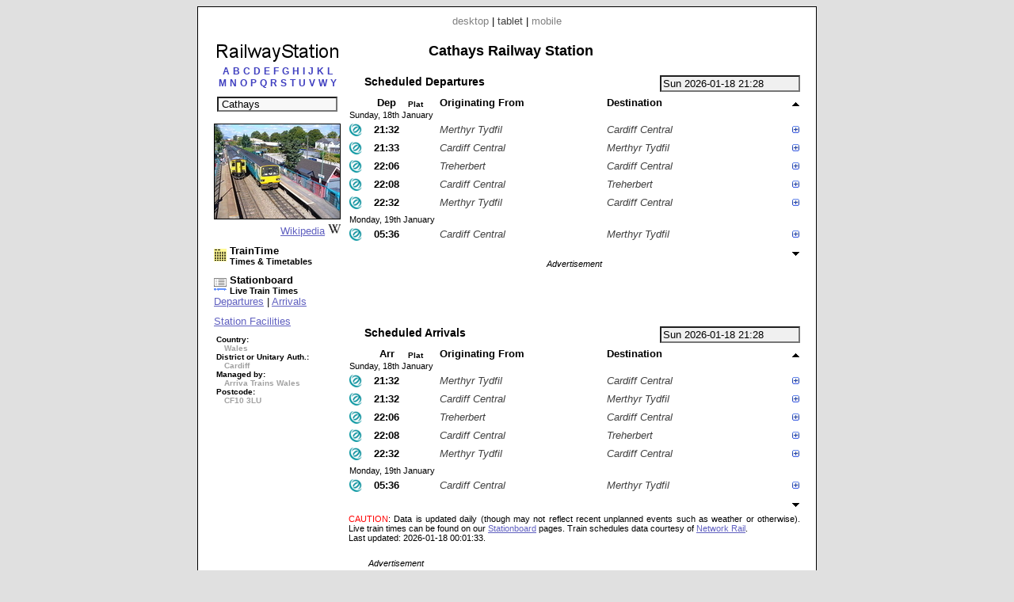

--- FILE ---
content_type: text/html; charset=UTF-8
request_url: https://www.railwaystation.uk/index.php?station=CYS&ads=1&view=tablet
body_size: 11687
content:

<!DOCTYPE html PUBLIC "-//W3C//DTD XHTML 1.0 Strict//EN" "http://www.w3.org/TR/xhtml1/DTD/xhtml1-strict.dtd"><html xmlns="http://www.w3.org/1999/xhtml"><head><meta http-equiv="content-type" content="text/html; charset=UTF-8"><link href="/_scripts/lib3/meta1/WebBuilder.css" type="text/css" rel="stylesheet"><link href="/_sites/railwaystationuk/WebBuilderSite.css" type="text/css" rel="stylesheet"><link href="/_scripts/lib3/site/nav/ajax/ajaxinput/ajaxinput.css" type="text/css" rel="stylesheet"><link href="/_sites/railwaystationuk/WebBuilderSiteDesktopAndTablet.css" type="text/css" rel="stylesheet"><link href="/_sites/railwaystationuk/WebBuilderSiteTablet.css" type="text/css" rel="stylesheet"><!--_a1p_hostdomain:vu1-i0.a1publishing.net;--><title itemprop="name" id="WebPage_name">RailwayStation | Cathays Railway Station</title><meta name="keywords" content="railway,station, times,tickets,timetables,information,taxi,facilities,companies,finderCathays,CYS"><meta name="description" content="Cathays (CYS) Railway Station." itemprop="description" id="WebPage_description"><meta name="viewport" content="width = 800"><link href="/_scripts/lib3/bus/ads/adManager/GDPRModal.css" type="text/css" rel="stylesheet"><script language="javascript" src="/_scripts/lib3/cs/jquery/jquery/1.10.0/jquery-1.10.0.min.js"></script><script language="javascript" src="/_scripts/lib3/cs/jquery/jqueryui/1.10.0/jquery-ui.min.js"></script><link href="/_scripts/lib3/cs/jquery/jqueryui/1.10.3/themes/smoothness/jquery-ui.min.css" type="text/css" rel="stylesheet"><script language="javascript" src="/_scripts/lib3/cs/jquery/addons/timepicker/jquery-ui-timepicker-addon.js"></script><script language="javascript" src="/_scripts/lib3/cs/jquery/addons/slideraccess/jquery-ui-sliderAccess.js"></script><script language="javascript" src="/_scripts/lib3/cs/sys/sys_funcs.js"></script><script language="javascript" src="/_scripts/lib3/meta1/WebBuilder.js"></script><script language="javascript" src="/_scripts/lib3/site/nav/ajax/ajaxinput/ajaxinput.js"></script><script language="javascript" src="/_sites/railwaystationuk/AisAjaxinput.js"></script><script language="javascript" src="/_sites/railwaystationuk/aistation.js"></script><script language="javascript" src="/_scripts/lib3/bus/trans/ukrail/atoc/Att/AttAtoctimetable.js"></script><script language="javascript" src="/_sites/railwaystationuk/AttAtoctimetableMeta1.js"></script><script language="javascript" src="/_sites/railwaystationuk/WebBuilderSite.js"></script><script language="javascript" src="/_sites/railwaystationuk/js.js"></script><script language="javascript" src="/_sites/railwaystationuk/WebBuilderSiteTablet.js"></script><script async src="https://www.googletagmanager.com/gtag/js?id=G-PQWBJ0MPNJ"></script><script>  window.dataLayer = window.dataLayer || [];  function gtag(){dataLayer.push(arguments);}  gtag('js', new Date());  gtag('config', 'G-PQWBJ0MPNJ');</script></head><body id="body" itemscope="itemscope" itemtype="http://schema.org/WebPage"><div class="modal"></div><script language="javascript">pagetype='station';s1='CYS';numtrains='6';plusminuspath='gen/plusminus/plusminus8/blue_green/';scrollpath='gen/scroll/tri/dsk/';dt_1001='';urlMeta='&ads=1&view=tablet';_a1p_islocal='0';domain='railwaystation.uk';contimagesurlpath='/_content/images/';contsiteimagesurlpath='/_content/images/sites/railwaystationuk/';hostdomain='vu1-i0.a1publishing.net';scriptsrootpath='';sitecode='railwaystationuk';view='tablet';isAds='1';window.google_analytics_uacct='UA-59743403-2';</script><div class="canvasDiv"><div class="deviceLinksHeader"><a href="http://www.railwaystation.uk/index.php?view=desktop&amp;station=CYS&amp;ads=1&amp;" class="devicesLinks devicesLinks_desktop">desktop</a><span> | </span><span class="devicesLinks devicesLinks_tablet">tablet</span><span> | </span><a href="http://www.railwaystation.uk/index.php?view=mobile&amp;station=CYS&amp;ads=1&amp;" class="devicesLinks devicesLinks_mobile">mobile</a></div><div class="stationC1Div"><div class="stationTitle"><div style="text-align: center;"><a href="index.php"><img src="/_content/images/sites/railwaystationuk//dsk/railwaystation_160x25.png" alt="Railway Station" title="Railway Station"></a></div><div style="margin-top: 0px; text-align: center;"><div style="text-align:center;"><div style="margin-bottom: 10px;"><a href="index.php?pagecode=listA" listletter="listA" class="linkletter a1" style="color: ; margin-left: 2px; margin-right: 2px; text-decoration: none;" title="Stations beginning with A">A</a><a href="index.php?pagecode=listB" listletter="listB" class="linkletter a1" style="color: ; margin-left: 2px; margin-right: 2px; text-decoration: none;" title="Stations beginning with B">B</a><a href="index.php?pagecode=listC" listletter="listC" class="linkletter a1" style="color: ; margin-left: 2px; margin-right: 2px; text-decoration: none;" title="Stations beginning with C">C</a><a href="index.php?pagecode=listD" listletter="listD" class="linkletter a1" style="color: ; margin-left: 2px; margin-right: 2px; text-decoration: none;" title="Stations beginning with D">D</a><a href="index.php?pagecode=listE" listletter="listE" class="linkletter a1" style="color: ; margin-left: 2px; margin-right: 2px; text-decoration: none;" title="Stations beginning with E">E</a><a href="index.php?pagecode=listF" listletter="listF" class="linkletter a1" style="color: ; margin-left: 2px; margin-right: 2px; text-decoration: none;" title="Stations beginning with F">F</a><a href="index.php?pagecode=listG" listletter="listG" class="linkletter a1" style="color: ; margin-left: 2px; margin-right: 2px; text-decoration: none;" title="Stations beginning with G">G</a><a href="index.php?pagecode=listH" listletter="listH" class="linkletter a1" style="color: ; margin-left: 2px; margin-right: 2px; text-decoration: none;" title="Stations beginning with H">H</a><a href="index.php?pagecode=listI" listletter="listI" class="linkletter a1" style="color: ; margin-left: 2px; margin-right: 2px; text-decoration: none;" title="Stations beginning with I">I</a><a href="index.php?pagecode=listJ" listletter="listJ" class="linkletter a1" style="color: ; margin-left: 2px; margin-right: 2px; text-decoration: none;" title="Stations beginning with J">J</a><a href="index.php?pagecode=listK" listletter="listK" class="linkletter a1" style="color: ; margin-left: 2px; margin-right: 2px; text-decoration: none;" title="Stations beginning with K">K</a><a href="index.php?pagecode=listL" listletter="listL" class="linkletter a1" style="color: ; margin-left: 2px; margin-right: 2px; text-decoration: none;" title="Stations beginning with L">L</a><br><a href="index.php?pagecode=listM" listletter="listM" class="linkletter a1" style="color: ; margin-left: 2px; margin-right: 2px; text-decoration: none;" title="Stations beginning with M">M</a><a href="index.php?pagecode=listN" listletter="listN" class="linkletter a1" style="color: ; margin-left: 2px; margin-right: 2px; text-decoration: none;" title="Stations beginning with N">N</a><a href="index.php?pagecode=listO" listletter="listO" class="linkletter a1" style="color: ; margin-left: 2px; margin-right: 2px; text-decoration: none;" title="Stations beginning with O">O</a><a href="index.php?pagecode=listP" listletter="listP" class="linkletter a1" style="color: ; margin-left: 2px; margin-right: 2px; text-decoration: none;" title="Stations beginning with P">P</a><a href="index.php?pagecode=listQ" listletter="listQ" class="linkletter a1" style="color: ; margin-left: 2px; margin-right: 2px; text-decoration: none;" title="Stations beginning with Q">Q</a><a href="index.php?pagecode=listR" listletter="listR" class="linkletter a1" style="color: ; margin-left: 2px; margin-right: 2px; text-decoration: none;" title="Stations beginning with R">R</a><a href="index.php?pagecode=listS" listletter="listS" class="linkletter a1" style="color: ; margin-left: 2px; margin-right: 2px; text-decoration: none;" title="Stations beginning with S">S</a><a href="index.php?pagecode=listT" listletter="listT" class="linkletter a1" style="color: ; margin-left: 2px; margin-right: 2px; text-decoration: none;" title="Stations beginning with T">T</a><a href="index.php?pagecode=listU" listletter="listU" class="linkletter a1" style="color: ; margin-left: 2px; margin-right: 2px; text-decoration: none;" title="Stations beginning with U">U</a><a href="index.php?pagecode=listV" listletter="listV" class="linkletter a1" style="color: ; margin-left: 2px; margin-right: 2px; text-decoration: none;" title="Stations beginning with V">V</a><a href="index.php?pagecode=listW" listletter="listW" class="linkletter a1" style="color: ; margin-left: 2px; margin-right: 2px; text-decoration: none;" title="Stations beginning with W">W</a><a href="index.php?pagecode=listY" listletter="listY" class="linkletter a1" style="color: ; margin-left: 2px; margin-right: 2px; text-decoration: none;" title="Stations beginning with Y">Y</a></div></div><div class="stationinputdiv"><input type="text" value="Cathays" class="aisAjaxinputStnInput aisAjaxinputStnInputOn" id="aisAjaxinputStnInput" autocomplete="off" stationcode="CYS"></div><form method="post" id="aisForm"><div style="margin-left:10px;"></div></form></div></div><div style="margin-top:15px;"><div style="text-align:center;"><img src="/_content/images/bus/trans/ukr/wikistations/158/491.jpg" style="border:1px solid #000000;" title="Wikipedia - Cathays railway station"></div><div style="text-align:right;"><a href="https://www.wikipedia.org/wiki/Cathays_railway_station">Wikipedia</a><img src="/_content/images/bus/web/wiki/wiki.ico" style="margin-left:4px;"></div></div><div style="margin-top:10px;"><a href="//www.traintime.uk/index.php?from=CYS&amp;ads=1&amp;view=tablet"><div style="float:left; width:20px;margin-top: 5px;"><img src="/_content/images/sites/traintimeuk/site.ico" alt="TrainTime.uk" title="TrainTime.uk"></div><div style="float:left;"><h4>TrainTime</h4><h6>Times &amp; Timetables</h6></div></a><div style="clear:left;"></div></div><div style="margin-left: 0px; margin-top:10px;"><a href="//www.stationboard.uk/index.php?&amp;ads=1&amp;view=tablet" style="display: block; margin-left:0px;"><div style="float:left; width:20px;margin-top: 5px;"><img src="/_content/images/sites/stationboarduk/site.ico" alt="Stationboard.uk" title="Stationboard.uk"></div><div style="float:left;"><h4>Stationboard</h4><h6>Live Train Times</h6></div></a><div style="clear:left;"></div><a href="//www.stationboard.uk/index.php?station1=CYS&amp;direction=departures&amp;ads=1&amp;view=tablet">Departures</a><span> | </span><a href="//www.stationboard.uk/index.php?station1=CYS&amp;direction=arrivals&amp;ads=1&amp;view=tablet">Arrivals</a></div><div style="margin-top:10px;"><a href="http://www.nationalrail.co.uk/stations/CYS/details.html" style="display:block;">Station Facilities</a></div><div style="margin-top:10px;"><h6 style="font-size:0.75em;margin-left:3px;"><span>Country:</span><br><span style="color:#a0a0a0; margin-left:10px;"> Wales</span><br><span style="white-space:nowrap;">District or Unitary Auth.:</span><br><span style="color:#a0a0a0; margin-left:10px;"> Cardiff</span><br><span style="white-space:nowrap;">Managed by:</span><br><span style="color:#a0a0a0; margin-left:10px;"> Arriva Trains Wales</span><br><span>Postcode:</span><br><span style="color:#a0a0a0; margin-left:10px;"> CF10 3LU</span></h6></div><div style="margin-top: 10px; text-align: center;" class="adBlock"></div></div><div class="stationC2Div"><h1 class="stationHeading">Cathays Railway Station</h1><div style="margin-top: 20px"><input type="text" value="Sun 2026-01-18 21:28" id="AtdAttTimepicker" name="AtdAttTimepicker" class="AttTimepicker a1" readonly autocomplete="off"><div class="AttBuiAtbHeadingdiv"><div class="AttBuiAtbHeading">Scheduled Departures</div></div><div class="clearRight"></div><div><table id="AtdAttBuiAtbTable" class="AttBuiAtbTable"><tr><th></th><th class="AttBuiAtbTh AttBuiAtbTime AttBuiAtbThTime AttBuiAtbThDep">Dep</th><th class="AttBuiAtbTh AttBuiAtbThPlatform AttBuiAtbThPlatform1">Plat</th><th class="AttBuiAtbTh AttBuiAtbStation AttBuiAtbThFrom">Originating From</th><th class="AttBuiAtbTh AttBuiAtbStation AttBuiAtbThTo">Destination</th><th class="AttBuiAtbSchCtl"><img src="/_content/images/gen/scroll/tri/dsk/upOff.png" alt="Earlier trains" title="Earlier trains" id="AtdAttBuiAtbScrollUp" class="AtdAttBuiAtbScroll" dir="up"></th></tr><tr><td colspan="6" class="AttBuiAtbTd AttBuiAtbTdDay">Sunday, 18th January</td></tr><tr class="AttBuiAtbSchTr"><td class="AttBuiAtbTd AttBuiAtbToc AttBuiAtbTdToc"><img src="/_content/images/bus/trans/ukr/atoc/fav/AW.png" alt="Arriva Trains Wales" title="Arriva Trains Wales" style="height:16px; width: 16px;"></td><td class="AttBuiAtbTd AttBuiAtbTime AttBuiAtbTdTime AttBuiAtbTdTimeLo AtdAttBuiAtbTdDep" dt="20260118" day="Sun" dora="21:32">21:32</td><td class="AttBuiAtbTd AttBuiAtbTdPlatform AttBuiAtbPlatform1"></td><td class="AttBuiAtbTd AttBuiAtbStation AttBuiAtbTdFrom">Merthyr Tydfil</td><td class="AttBuiAtbTd AttBuiAtbStation AttBuiAtbTdTo">Cardiff Central</td><td class="AttBuiAtbSchCtl"><img src="/_content/images/gen/plusminus/plusminus8/blue_green/plus.png" alt="Calling points" title="Calling points" schKey="8651" state="plus" class="AtdAttBuiAtbTdPlusminus"></td></tr><tr><td colspan="6" class="AttBuiAtbTdSch"><div id="AtdAttBuiAtbSchDivDep8651" class="AttBuiAtbSchDiv"><div class="AttBuiAtbSchToc"><a href="http://www.arrivatrainswales.co.uk/" title="Arriva Trains Wales" class="AttBuiAtbSchToclink">Arriva Trains Wales</a></div><div class="AttBuiAtbSchTblDiv"><div><table class="AttBuiAtbSchTbl" style="margin-bottom: 0px;"><tr><th class="AttBuiAtbSchTblTh AttBuiAtbSchTblThFrom AttBuiAtbSchTblTh0"><img src="/_content/images/gen/plusminus/plusminus8/blue_green/plus.png" alt="Train stops" title="Train stops" n="0" state="plus" class="AtdAttBuiAtbSchPlusminus"></th><th class="AttBuiAtbSchTblTh AttBuiAtbSchTblThArr">Arr</th><th class="AttBuiAtbSchTblTh AttBuiAtbSchTblThDep">Dep</th><th class="AttBuiAtbSchTblTh AttBuiAtbSchTblThTt"><a href="//www.traintime.uk/index.php?from=CYS&amp;ads=1&amp;view=tablet" title="TrainTime.uk: Times &amp; Timetables"><img src="/_content/images/sites/traintimeuk/site.ico" alt="TrainTime.uk: Times &amp; Timetables" style="border:none;"></a></th></tr></table></div><table class="AttBuiAtbSchTbl"><tr class="AttBuiAtbSchTermTr"><td class="AttBuiAtbSchTblTd AttBuiAtbSchTblTdFrom"><a href="//www.railwaystation.uk/index.php?station=MER&amp;ads=1&amp;view=tablet" class="a1" title="Merthyr Tydfil Railway Station">Merthyr Tydfil</a></td><td class="AttBuiAtbSchTblTd AttBuiAtbSchTblTdArr"></td><td class="AttBuiAtbSchTblTd AttBuiAtbSchTblTdDep">20:39</td><td class="AttBuiAtbSchTblTd AttBuiAtbSchTblTdTt"><a href="//www.traintime.uk/index.php?from=MER&amp;to=CYS&amp;ads=1&amp;view=tablet" title="TrainTime: Times &amp; Timetables - Merthyr Tydfil to Cathays"><img src="/_content/images/gen/icons/circles/yellow_black/yellow_black_8x8.png" alt="TrainTime: Times &amp; Timetables - Merthyr Tydfil to Cathays (Sun 2026-01-18 20:39)" style="border:none;"></a></td></tr></table><div class="AtdAttBuiAtbSchTogDiv0" style="display: none;"><table class="AttBuiAtbSchTbl"><tr class=""><td class="AttBuiAtbSchTblTd AttBuiAtbSchTblTdFrom"><a href="//www.railwaystation.uk/index.php?station=PTB&amp;ads=1&amp;view=tablet" class="a1" title="Pentre-Bach Railway Station">Pentre-Bach</a></td><td class="AttBuiAtbSchTblTd AttBuiAtbSchTblTdArr">20:42</td><td class="AttBuiAtbSchTblTd AttBuiAtbSchTblTdDep">20:43</td><td class="AttBuiAtbSchTblTd AttBuiAtbSchTblTdTt"><a href="//www.traintime.uk/index.php?from=PTB&amp;to=CYS&amp;ads=1&amp;view=tablet" title="TrainTime: Times &amp; Timetables - Pentre-Bach to Cathays"><img src="/_content/images/gen/icons/circles/yellow_black/yellow_black_8x8.png" alt="TrainTime: Times &amp; Timetables - Pentre-Bach to Cathays (Sun 2026-01-18 20:43)" style="border:none;"></a></td></tr><tr class=""><td class="AttBuiAtbSchTblTd AttBuiAtbSchTblTdFrom"><a href="//www.railwaystation.uk/index.php?station=TRD&amp;ads=1&amp;view=tablet" class="a1" title="Troed-Y-Rhiw Railway Station">Troed-Y-Rhiw</a></td><td class="AttBuiAtbSchTblTd AttBuiAtbSchTblTdArr">20:45</td><td class="AttBuiAtbSchTblTd AttBuiAtbSchTblTdDep">20:46</td><td class="AttBuiAtbSchTblTd AttBuiAtbSchTblTdTt"><a href="//www.traintime.uk/index.php?from=TRD&amp;to=CYS&amp;ads=1&amp;view=tablet" title="TrainTime: Times &amp; Timetables - Troed-Y-Rhiw to Cathays"><img src="/_content/images/gen/icons/circles/yellow_black/yellow_black_8x8.png" alt="TrainTime: Times &amp; Timetables - Troed-Y-Rhiw to Cathays (Sun 2026-01-18 20:46)" style="border:none;"></a></td></tr><tr class=""><td class="AttBuiAtbSchTblTd AttBuiAtbSchTblTdFrom"><a href="//www.railwaystation.uk/index.php?station=MEV&amp;ads=1&amp;view=tablet" class="a1" title="Merthyr Vale Railway Station">Merthyr Vale</a></td><td class="AttBuiAtbSchTblTd AttBuiAtbSchTblTdArr">20:50</td><td class="AttBuiAtbSchTblTd AttBuiAtbSchTblTdDep">20:50</td><td class="AttBuiAtbSchTblTd AttBuiAtbSchTblTdTt"><a href="//www.traintime.uk/index.php?from=MEV&amp;to=CYS&amp;ads=1&amp;view=tablet" title="TrainTime: Times &amp; Timetables - Merthyr Vale to Cathays"><img src="/_content/images/gen/icons/circles/yellow_black/yellow_black_8x8.png" alt="TrainTime: Times &amp; Timetables - Merthyr Vale to Cathays (Sun 2026-01-18 20:50)" style="border:none;"></a></td></tr><tr class=""><td class="AttBuiAtbSchTblTd AttBuiAtbSchTblTdFrom"><a href="//www.railwaystation.uk/index.php?station=QYD&amp;ads=1&amp;view=tablet" class="a1" title="Quakers Yard Railway Station">Quakers Yard</a></td><td class="AttBuiAtbSchTblTd AttBuiAtbSchTblTdArr">20:55</td><td class="AttBuiAtbSchTblTd AttBuiAtbSchTblTdDep">20:55</td><td class="AttBuiAtbSchTblTd AttBuiAtbSchTblTdTt"><a href="//www.traintime.uk/index.php?from=QYD&amp;to=CYS&amp;ads=1&amp;view=tablet" title="TrainTime: Times &amp; Timetables - Quakers Yard to Cathays"><img src="/_content/images/gen/icons/circles/yellow_black/yellow_black_8x8.png" alt="TrainTime: Times &amp; Timetables - Quakers Yard to Cathays (Sun 2026-01-18 20:55)" style="border:none;"></a></td></tr><tr class=""><td class="AttBuiAtbSchTblTd AttBuiAtbSchTblTdFrom"><a href="//www.railwaystation.uk/index.php?station=ACY&amp;ads=1&amp;view=tablet" class="a1" title="Abercynon Railway Station">Abercynon</a></td><td class="AttBuiAtbSchTblTd AttBuiAtbSchTblTdArr">21:00</td><td class="AttBuiAtbSchTblTd AttBuiAtbSchTblTdDep">21:00</td><td class="AttBuiAtbSchTblTd AttBuiAtbSchTblTdTt"><a href="//www.traintime.uk/index.php?from=ACY&amp;to=CYS&amp;ads=1&amp;view=tablet" title="TrainTime: Times &amp; Timetables - Abercynon to Cathays"><img src="/_content/images/gen/icons/circles/yellow_black/yellow_black_8x8.png" alt="TrainTime: Times &amp; Timetables - Abercynon to Cathays (Sun 2026-01-18 21:00)" style="border:none;"></a></td></tr><tr class=""><td class="AttBuiAtbSchTblTd AttBuiAtbSchTblTdFrom"><a href="//www.railwaystation.uk/index.php?station=PPD&amp;ads=1&amp;view=tablet" class="a1" title="Pontypridd Railway Station">Pontypridd</a></td><td class="AttBuiAtbSchTblTd AttBuiAtbSchTblTdArr">21:07</td><td class="AttBuiAtbSchTblTd AttBuiAtbSchTblTdDep">21:08</td><td class="AttBuiAtbSchTblTd AttBuiAtbSchTblTdTt"><a href="//www.traintime.uk/index.php?from=PPD&amp;to=CYS&amp;ads=1&amp;view=tablet" title="TrainTime: Times &amp; Timetables - Pontypridd to Cathays"><img src="/_content/images/gen/icons/circles/yellow_black/yellow_black_8x8.png" alt="TrainTime: Times &amp; Timetables - Pontypridd to Cathays (Sun 2026-01-18 21:08)" style="border:none;"></a></td></tr><tr class=""><td class="AttBuiAtbSchTblTd AttBuiAtbSchTblTdFrom"><a href="//www.railwaystation.uk/index.php?station=TRF&amp;ads=1&amp;view=tablet" class="a1" title="Trefforest Railway Station">Trefforest</a></td><td class="AttBuiAtbSchTblTd AttBuiAtbSchTblTdArr">21:10</td><td class="AttBuiAtbSchTblTd AttBuiAtbSchTblTdDep">21:10</td><td class="AttBuiAtbSchTblTd AttBuiAtbSchTblTdTt"><a href="//www.traintime.uk/index.php?from=TRF&amp;to=CYS&amp;ads=1&amp;view=tablet" title="TrainTime: Times &amp; Timetables - Trefforest to Cathays"><img src="/_content/images/gen/icons/circles/yellow_black/yellow_black_8x8.png" alt="TrainTime: Times &amp; Timetables - Trefforest to Cathays (Sun 2026-01-18 21:10)" style="border:none;"></a></td></tr><tr class=""><td class="AttBuiAtbSchTblTd AttBuiAtbSchTblTdFrom"><a href="//www.railwaystation.uk/index.php?station=TRE&amp;ads=1&amp;view=tablet" class="a1" title="Trefforest Estate Railway Station">Trefforest Estate</a></td><td class="AttBuiAtbSchTblTd AttBuiAtbSchTblTdArr">21:15</td><td class="AttBuiAtbSchTblTd AttBuiAtbSchTblTdDep">21:15</td><td class="AttBuiAtbSchTblTd AttBuiAtbSchTblTdTt"><a href="//www.traintime.uk/index.php?from=TRE&amp;to=CYS&amp;ads=1&amp;view=tablet" title="TrainTime: Times &amp; Timetables - Trefforest Estate to Cathays"><img src="/_content/images/gen/icons/circles/yellow_black/yellow_black_8x8.png" alt="TrainTime: Times &amp; Timetables - Trefforest Estate to Cathays (Sun 2026-01-18 21:15)" style="border:none;"></a></td></tr><tr class=""><td class="AttBuiAtbSchTblTd AttBuiAtbSchTblTdFrom"><a href="//www.railwaystation.uk/index.php?station=TAF&amp;ads=1&amp;view=tablet" class="a1" title="Taffs Well Railway Station">Taffs Well</a></td><td class="AttBuiAtbSchTblTd AttBuiAtbSchTblTdArr">21:20</td><td class="AttBuiAtbSchTblTd AttBuiAtbSchTblTdDep">21:20</td><td class="AttBuiAtbSchTblTd AttBuiAtbSchTblTdTt"><a href="//www.traintime.uk/index.php?from=TAF&amp;to=CYS&amp;ads=1&amp;view=tablet" title="TrainTime: Times &amp; Timetables - Taffs Well to Cathays"><img src="/_content/images/gen/icons/circles/yellow_black/yellow_black_8x8.png" alt="TrainTime: Times &amp; Timetables - Taffs Well to Cathays (Sun 2026-01-18 21:20)" style="border:none;"></a></td></tr><tr class=""><td class="AttBuiAtbSchTblTd AttBuiAtbSchTblTdFrom"><a href="//www.railwaystation.uk/index.php?station=RDR&amp;ads=1&amp;view=tablet" class="a1" title="Radyr Railway Station">Radyr</a></td><td class="AttBuiAtbSchTblTd AttBuiAtbSchTblTdArr">21:25</td><td class="AttBuiAtbSchTblTd AttBuiAtbSchTblTdDep">21:25</td><td class="AttBuiAtbSchTblTd AttBuiAtbSchTblTdTt"><a href="//www.traintime.uk/index.php?from=RDR&amp;to=CYS&amp;ads=1&amp;view=tablet" title="TrainTime: Times &amp; Timetables - Radyr to Cathays"><img src="/_content/images/gen/icons/circles/yellow_black/yellow_black_8x8.png" alt="TrainTime: Times &amp; Timetables - Radyr to Cathays (Sun 2026-01-18 21:25)" style="border:none;"></a></td></tr><tr class=""><td class="AttBuiAtbSchTblTd AttBuiAtbSchTblTdFrom"><a href="//www.railwaystation.uk/index.php?station=LLN&amp;ads=1&amp;view=tablet" class="a1" title="Llandaf Railway Station">Llandaf</a></td><td class="AttBuiAtbSchTblTd AttBuiAtbSchTblTdArr">21:28</td><td class="AttBuiAtbSchTblTd AttBuiAtbSchTblTdDep">21:28</td><td class="AttBuiAtbSchTblTd AttBuiAtbSchTblTdTt"><a href="//www.traintime.uk/index.php?from=LLN&amp;to=CYS&amp;ads=1&amp;view=tablet" title="TrainTime: Times &amp; Timetables - Llandaf to Cathays"><img src="/_content/images/gen/icons/circles/yellow_black/yellow_black_8x8.png" alt="TrainTime: Times &amp; Timetables - Llandaf to Cathays (Sun 2026-01-18 21:28)" style="border:none;"></a></td></tr></table></div><table class="AttBuiAtbSchTbl"><tr class=""><td class="AttBuiAtbSchTblTd AttBuiAtbSchTblTdFrom AttBuiAtbSchTblTdOn AttBuiAtbSchTblTdFromOn"><a href="//www.railwaystation.uk/index.php?station=CYS&amp;ads=1&amp;view=tablet" class="a1" title="Cathays Railway Station">Cathays</a></td><td class="AttBuiAtbSchTblTd AttBuiAtbSchTblTdArr">21:32</td><td class="AttBuiAtbSchTblTd AttBuiAtbSchTblTdDep AttBuiAtbSchTblTdOn AttBuiAtbSchTblTdDepOn">21:32</td><td class="AttBuiAtbSchTblTd AttBuiAtbSchTblTdTt"></td></tr><tr class=""><td class="AttBuiAtbSchTblTd AttBuiAtbSchTblTdFrom"><a href="//www.railwaystation.uk/index.php?station=CDQ&amp;ads=1&amp;view=tablet" class="a1" title="Cardiff Queen Street Railway Station">Cardiff Queen Street</a></td><td class="AttBuiAtbSchTblTd AttBuiAtbSchTblTdArr">21:37</td><td class="AttBuiAtbSchTblTd AttBuiAtbSchTblTdDep">21:37</td><td class="AttBuiAtbSchTblTd AttBuiAtbSchTblTdTt"><a href="//www.traintime.uk/index.php?from=CYS&amp;to=CDQ&amp;ads=1&amp;view=tablet" title="TrainTime: Times &amp; Timetables - Cathays to Cardiff Queen Street"><img src="/_content/images/gen/icons/circles/yellow_black/yellow_black_8x8.png" alt="TrainTime: Times &amp; Timetables - Cathays to Cardiff Queen Street (Sun 2026-01-18 21:32)" style="border:none;"></a></td></tr><tr class="AttBuiAtbSchTermTr"><td class="AttBuiAtbSchTblTd AttBuiAtbSchTblTdFrom"><a href="//www.railwaystation.uk/index.php?station=CDF&amp;ads=1&amp;view=tablet" class="a1" title="Cardiff Central Railway Station">Cardiff Central</a></td><td class="AttBuiAtbSchTblTd AttBuiAtbSchTblTdArr">21:41</td><td class="AttBuiAtbSchTblTd AttBuiAtbSchTblTdDep"><div class="AttBuiAtbSchTblTdDepDummy"></div></td><td class="AttBuiAtbSchTblTd AttBuiAtbSchTblTdTt"><a href="//www.traintime.uk/index.php?from=CYS&amp;to=CDF&amp;ads=1&amp;view=tablet" title="TrainTime: Times &amp; Timetables - Cathays to Cardiff Central"><img src="/_content/images/gen/icons/circles/yellow_black/yellow_black_8x8.png" alt="TrainTime: Times &amp; Timetables - Cathays to Cardiff Central (Sun 2026-01-18 21:32)" style="border:none;"></a></td></tr></table></div><div class="AttBuiAtbSchDtlDiv"><div class="AttBuiAtbSchDtlHeading">Service:</div><div class="AttBuiAtbSchDtlItem AttBuiAtbSchDtlTcat">Ordinary Passenger</div><div class="AttBuiAtbSchDtlHeading">Class:</div><div class="AttBuiAtbSchDtlItem AttBuiAtbSchDtlClass">First &amp; Standard seats</div><div class="AttBuiAtbSchDtlHeading">Reservations:</div><div class="AttBuiAtbSchDtlItem AttBuiAtbSchDtlRes">None</div><div class="AttBuiAtbSchDtlHeading">Catering:</div><div class="AttBuiAtbSchDtlItem AttBuiAtbSchDtlCat">None</div><div class="AttBuiAtbSchDtlHeading">Power Type:</div><div class="AttBuiAtbSchDtlItem AttBuiAtbSchDtlPow">Diesel Mechanical Multiple Unit</div><div class="AttBuiAtbSchDtlHeading">Speed:</div><div class="AttBuiAtbSchDtlItem AttBuiAtbSchDtlSpeed">75 mph</div></div><div class="clearLeft"></div></div></td></tr><tr class="AttBuiAtbSchTr"><td class="AttBuiAtbTd AttBuiAtbToc AttBuiAtbTdToc"><img src="/_content/images/bus/trans/ukr/atoc/fav/AW.png" alt="Arriva Trains Wales" title="Arriva Trains Wales" style="height:16px; width: 16px;"></td><td class="AttBuiAtbTd AttBuiAtbTime AttBuiAtbTdTime AttBuiAtbTdTimeLo AtdAttBuiAtbTdDep" dt="20260118" day="Sun" dora="21:33">21:33</td><td class="AttBuiAtbTd AttBuiAtbTdPlatform AttBuiAtbPlatform1"></td><td class="AttBuiAtbTd AttBuiAtbStation AttBuiAtbTdFrom">Cardiff Central</td><td class="AttBuiAtbTd AttBuiAtbStation AttBuiAtbTdTo">Merthyr Tydfil</td><td class="AttBuiAtbSchCtl"><img src="/_content/images/gen/plusminus/plusminus8/blue_green/plus.png" alt="Calling points" title="Calling points" schKey="8796" state="plus" class="AtdAttBuiAtbTdPlusminus"></td></tr><tr><td colspan="6" class="AttBuiAtbTdSch"><div id="AtdAttBuiAtbSchDivDep8796" class="AttBuiAtbSchDiv"><div class="AttBuiAtbSchToc"><a href="http://www.arrivatrainswales.co.uk/" title="Arriva Trains Wales" class="AttBuiAtbSchToclink">Arriva Trains Wales</a></div><div class="AttBuiAtbSchTblDiv"><div><table class="AttBuiAtbSchTbl" style="margin-bottom: 0px;"><tr><th class="AttBuiAtbSchTblTh AttBuiAtbSchTblThFrom AttBuiAtbSchTblTh0"><img src="/_content/images/gen/plusminus/plusminus8/blue_green/plus.png" alt="Train stops" title="Train stops" n="1" state="plus" class="AtdAttBuiAtbSchPlusminus"></th><th class="AttBuiAtbSchTblTh AttBuiAtbSchTblThArr">Arr</th><th class="AttBuiAtbSchTblTh AttBuiAtbSchTblThDep">Dep</th><th class="AttBuiAtbSchTblTh AttBuiAtbSchTblThTt"><a href="//www.traintime.uk/index.php?from=CYS&amp;ads=1&amp;view=tablet" title="TrainTime.uk: Times &amp; Timetables"><img src="/_content/images/sites/traintimeuk/site.ico" alt="TrainTime.uk: Times &amp; Timetables" style="border:none;"></a></th></tr></table></div><table class="AttBuiAtbSchTbl"><tr class="AttBuiAtbSchTermTr"><td class="AttBuiAtbSchTblTd AttBuiAtbSchTblTdFrom"><a href="//www.railwaystation.uk/index.php?station=CDF&amp;ads=1&amp;view=tablet" class="a1" title="Cardiff Central Railway Station">Cardiff Central</a></td><td class="AttBuiAtbSchTblTd AttBuiAtbSchTblTdArr"></td><td class="AttBuiAtbSchTblTd AttBuiAtbSchTblTdDep">21:26</td><td class="AttBuiAtbSchTblTd AttBuiAtbSchTblTdTt"><a href="//www.traintime.uk/index.php?from=CDF&amp;to=CYS&amp;ads=1&amp;view=tablet" title="TrainTime: Times &amp; Timetables - Cardiff Central to Cathays"><img src="/_content/images/gen/icons/circles/yellow_black/yellow_black_8x8.png" alt="TrainTime: Times &amp; Timetables - Cardiff Central to Cathays (Sun 2026-01-18 21:26)" style="border:none;"></a></td></tr></table><div class="AtdAttBuiAtbSchTogDiv1" style="display: none;"><table class="AttBuiAtbSchTbl"><tr class=""><td class="AttBuiAtbSchTblTd AttBuiAtbSchTblTdFrom"><a href="//www.railwaystation.uk/index.php?station=CDQ&amp;ads=1&amp;view=tablet" class="a1" title="Cardiff Queen Street Railway Station">Cardiff Queen Street</a></td><td class="AttBuiAtbSchTblTd AttBuiAtbSchTblTdArr">21:30</td><td class="AttBuiAtbSchTblTd AttBuiAtbSchTblTdDep">21:30</td><td class="AttBuiAtbSchTblTd AttBuiAtbSchTblTdTt"><a href="//www.traintime.uk/index.php?from=CDQ&amp;to=CYS&amp;ads=1&amp;view=tablet" title="TrainTime: Times &amp; Timetables - Cardiff Queen Street to Cathays"><img src="/_content/images/gen/icons/circles/yellow_black/yellow_black_8x8.png" alt="TrainTime: Times &amp; Timetables - Cardiff Queen Street to Cathays (Sun 2026-01-18 21:30)" style="border:none;"></a></td></tr></table></div><table class="AttBuiAtbSchTbl"><tr class=""><td class="AttBuiAtbSchTblTd AttBuiAtbSchTblTdFrom AttBuiAtbSchTblTdOn AttBuiAtbSchTblTdFromOn"><a href="//www.railwaystation.uk/index.php?station=CYS&amp;ads=1&amp;view=tablet" class="a1" title="Cathays Railway Station">Cathays</a></td><td class="AttBuiAtbSchTblTd AttBuiAtbSchTblTdArr">21:32</td><td class="AttBuiAtbSchTblTd AttBuiAtbSchTblTdDep AttBuiAtbSchTblTdOn AttBuiAtbSchTblTdDepOn">21:33</td><td class="AttBuiAtbSchTblTd AttBuiAtbSchTblTdTt"></td></tr><tr class=""><td class="AttBuiAtbSchTblTd AttBuiAtbSchTblTdFrom"><a href="//www.railwaystation.uk/index.php?station=LLN&amp;ads=1&amp;view=tablet" class="a1" title="Llandaf Railway Station">Llandaf</a></td><td class="AttBuiAtbSchTblTd AttBuiAtbSchTblTdArr">21:37</td><td class="AttBuiAtbSchTblTd AttBuiAtbSchTblTdDep">21:37</td><td class="AttBuiAtbSchTblTd AttBuiAtbSchTblTdTt"><a href="//www.traintime.uk/index.php?from=CYS&amp;to=LLN&amp;ads=1&amp;view=tablet" title="TrainTime: Times &amp; Timetables - Cathays to Llandaf"><img src="/_content/images/gen/icons/circles/yellow_black/yellow_black_8x8.png" alt="TrainTime: Times &amp; Timetables - Cathays to Llandaf (Sun 2026-01-18 21:33)" style="border:none;"></a></td></tr><tr class=""><td class="AttBuiAtbSchTblTd AttBuiAtbSchTblTdFrom"><a href="//www.railwaystation.uk/index.php?station=RDR&amp;ads=1&amp;view=tablet" class="a1" title="Radyr Railway Station">Radyr</a></td><td class="AttBuiAtbSchTblTd AttBuiAtbSchTblTdArr">21:40</td><td class="AttBuiAtbSchTblTd AttBuiAtbSchTblTdDep">21:40</td><td class="AttBuiAtbSchTblTd AttBuiAtbSchTblTdTt"><a href="//www.traintime.uk/index.php?from=CYS&amp;to=RDR&amp;ads=1&amp;view=tablet" title="TrainTime: Times &amp; Timetables - Cathays to Radyr"><img src="/_content/images/gen/icons/circles/yellow_black/yellow_black_8x8.png" alt="TrainTime: Times &amp; Timetables - Cathays to Radyr (Sun 2026-01-18 21:33)" style="border:none;"></a></td></tr><tr class=""><td class="AttBuiAtbSchTblTd AttBuiAtbSchTblTdFrom"><a href="//www.railwaystation.uk/index.php?station=TAF&amp;ads=1&amp;view=tablet" class="a1" title="Taffs Well Railway Station">Taffs Well</a></td><td class="AttBuiAtbSchTblTd AttBuiAtbSchTblTdArr">21:44</td><td class="AttBuiAtbSchTblTd AttBuiAtbSchTblTdDep">21:44</td><td class="AttBuiAtbSchTblTd AttBuiAtbSchTblTdTt"><a href="//www.traintime.uk/index.php?from=CYS&amp;to=TAF&amp;ads=1&amp;view=tablet" title="TrainTime: Times &amp; Timetables - Cathays to Taffs Well"><img src="/_content/images/gen/icons/circles/yellow_black/yellow_black_8x8.png" alt="TrainTime: Times &amp; Timetables - Cathays to Taffs Well (Sun 2026-01-18 21:33)" style="border:none;"></a></td></tr><tr class=""><td class="AttBuiAtbSchTblTd AttBuiAtbSchTblTdFrom"><a href="//www.railwaystation.uk/index.php?station=TRE&amp;ads=1&amp;view=tablet" class="a1" title="Trefforest Estate Railway Station">Trefforest Estate</a></td><td class="AttBuiAtbSchTblTd AttBuiAtbSchTblTdArr">21:48</td><td class="AttBuiAtbSchTblTd AttBuiAtbSchTblTdDep">21:49</td><td class="AttBuiAtbSchTblTd AttBuiAtbSchTblTdTt"><a href="//www.traintime.uk/index.php?from=CYS&amp;to=TRE&amp;ads=1&amp;view=tablet" title="TrainTime: Times &amp; Timetables - Cathays to Trefforest Estate"><img src="/_content/images/gen/icons/circles/yellow_black/yellow_black_8x8.png" alt="TrainTime: Times &amp; Timetables - Cathays to Trefforest Estate (Sun 2026-01-18 21:33)" style="border:none;"></a></td></tr><tr class=""><td class="AttBuiAtbSchTblTd AttBuiAtbSchTblTdFrom"><a href="//www.railwaystation.uk/index.php?station=TRF&amp;ads=1&amp;view=tablet" class="a1" title="Trefforest Railway Station">Trefforest</a></td><td class="AttBuiAtbSchTblTd AttBuiAtbSchTblTdArr">21:53</td><td class="AttBuiAtbSchTblTd AttBuiAtbSchTblTdDep">21:53</td><td class="AttBuiAtbSchTblTd AttBuiAtbSchTblTdTt"><a href="//www.traintime.uk/index.php?from=CYS&amp;to=TRF&amp;ads=1&amp;view=tablet" title="TrainTime: Times &amp; Timetables - Cathays to Trefforest"><img src="/_content/images/gen/icons/circles/yellow_black/yellow_black_8x8.png" alt="TrainTime: Times &amp; Timetables - Cathays to Trefforest (Sun 2026-01-18 21:33)" style="border:none;"></a></td></tr><tr class=""><td class="AttBuiAtbSchTblTd AttBuiAtbSchTblTdFrom"><a href="//www.railwaystation.uk/index.php?station=PPD&amp;ads=1&amp;view=tablet" class="a1" title="Pontypridd Railway Station">Pontypridd</a></td><td class="AttBuiAtbSchTblTd AttBuiAtbSchTblTdArr">21:57</td><td class="AttBuiAtbSchTblTd AttBuiAtbSchTblTdDep">21:57</td><td class="AttBuiAtbSchTblTd AttBuiAtbSchTblTdTt"><a href="//www.traintime.uk/index.php?from=CYS&amp;to=PPD&amp;ads=1&amp;view=tablet" title="TrainTime: Times &amp; Timetables - Cathays to Pontypridd"><img src="/_content/images/gen/icons/circles/yellow_black/yellow_black_8x8.png" alt="TrainTime: Times &amp; Timetables - Cathays to Pontypridd (Sun 2026-01-18 21:33)" style="border:none;"></a></td></tr><tr class=""><td class="AttBuiAtbSchTblTd AttBuiAtbSchTblTdFrom"><a href="//www.railwaystation.uk/index.php?station=ACY&amp;ads=1&amp;view=tablet" class="a1" title="Abercynon Railway Station">Abercynon</a></td><td class="AttBuiAtbSchTblTd AttBuiAtbSchTblTdArr">22:03</td><td class="AttBuiAtbSchTblTd AttBuiAtbSchTblTdDep">22:04</td><td class="AttBuiAtbSchTblTd AttBuiAtbSchTblTdTt"><a href="//www.traintime.uk/index.php?from=CYS&amp;to=ACY&amp;ads=1&amp;view=tablet" title="TrainTime: Times &amp; Timetables - Cathays to Abercynon"><img src="/_content/images/gen/icons/circles/yellow_black/yellow_black_8x8.png" alt="TrainTime: Times &amp; Timetables - Cathays to Abercynon (Sun 2026-01-18 21:33)" style="border:none;"></a></td></tr><tr class=""><td class="AttBuiAtbSchTblTd AttBuiAtbSchTblTdFrom"><a href="//www.railwaystation.uk/index.php?station=QYD&amp;ads=1&amp;view=tablet" class="a1" title="Quakers Yard Railway Station">Quakers Yard</a></td><td class="AttBuiAtbSchTblTd AttBuiAtbSchTblTdArr">22:08</td><td class="AttBuiAtbSchTblTd AttBuiAtbSchTblTdDep">22:08</td><td class="AttBuiAtbSchTblTd AttBuiAtbSchTblTdTt"><a href="//www.traintime.uk/index.php?from=CYS&amp;to=QYD&amp;ads=1&amp;view=tablet" title="TrainTime: Times &amp; Timetables - Cathays to Quakers Yard"><img src="/_content/images/gen/icons/circles/yellow_black/yellow_black_8x8.png" alt="TrainTime: Times &amp; Timetables - Cathays to Quakers Yard (Sun 2026-01-18 21:33)" style="border:none;"></a></td></tr><tr class=""><td class="AttBuiAtbSchTblTd AttBuiAtbSchTblTdFrom"><a href="//www.railwaystation.uk/index.php?station=MEV&amp;ads=1&amp;view=tablet" class="a1" title="Merthyr Vale Railway Station">Merthyr Vale</a></td><td class="AttBuiAtbSchTblTd AttBuiAtbSchTblTdArr">22:14</td><td class="AttBuiAtbSchTblTd AttBuiAtbSchTblTdDep">22:14</td><td class="AttBuiAtbSchTblTd AttBuiAtbSchTblTdTt"><a href="//www.traintime.uk/index.php?from=CYS&amp;to=MEV&amp;ads=1&amp;view=tablet" title="TrainTime: Times &amp; Timetables - Cathays to Merthyr Vale"><img src="/_content/images/gen/icons/circles/yellow_black/yellow_black_8x8.png" alt="TrainTime: Times &amp; Timetables - Cathays to Merthyr Vale (Sun 2026-01-18 21:33)" style="border:none;"></a></td></tr><tr class=""><td class="AttBuiAtbSchTblTd AttBuiAtbSchTblTdFrom"><a href="//www.railwaystation.uk/index.php?station=TRD&amp;ads=1&amp;view=tablet" class="a1" title="Troed-Y-Rhiw Railway Station">Troed-Y-Rhiw</a></td><td class="AttBuiAtbSchTblTd AttBuiAtbSchTblTdArr">22:17</td><td class="AttBuiAtbSchTblTd AttBuiAtbSchTblTdDep">22:18</td><td class="AttBuiAtbSchTblTd AttBuiAtbSchTblTdTt"><a href="//www.traintime.uk/index.php?from=CYS&amp;to=TRD&amp;ads=1&amp;view=tablet" title="TrainTime: Times &amp; Timetables - Cathays to Troed-Y-Rhiw"><img src="/_content/images/gen/icons/circles/yellow_black/yellow_black_8x8.png" alt="TrainTime: Times &amp; Timetables - Cathays to Troed-Y-Rhiw (Sun 2026-01-18 21:33)" style="border:none;"></a></td></tr><tr class=""><td class="AttBuiAtbSchTblTd AttBuiAtbSchTblTdFrom"><a href="//www.railwaystation.uk/index.php?station=PTB&amp;ads=1&amp;view=tablet" class="a1" title="Pentre-Bach Railway Station">Pentre-Bach</a></td><td class="AttBuiAtbSchTblTd AttBuiAtbSchTblTdArr">22:21</td><td class="AttBuiAtbSchTblTd AttBuiAtbSchTblTdDep">22:21</td><td class="AttBuiAtbSchTblTd AttBuiAtbSchTblTdTt"><a href="//www.traintime.uk/index.php?from=CYS&amp;to=PTB&amp;ads=1&amp;view=tablet" title="TrainTime: Times &amp; Timetables - Cathays to Pentre-Bach"><img src="/_content/images/gen/icons/circles/yellow_black/yellow_black_8x8.png" alt="TrainTime: Times &amp; Timetables - Cathays to Pentre-Bach (Sun 2026-01-18 21:33)" style="border:none;"></a></td></tr><tr class="AttBuiAtbSchTermTr"><td class="AttBuiAtbSchTblTd AttBuiAtbSchTblTdFrom"><a href="//www.railwaystation.uk/index.php?station=MER&amp;ads=1&amp;view=tablet" class="a1" title="Merthyr Tydfil Railway Station">Merthyr Tydfil</a></td><td class="AttBuiAtbSchTblTd AttBuiAtbSchTblTdArr">22:27</td><td class="AttBuiAtbSchTblTd AttBuiAtbSchTblTdDep"><div class="AttBuiAtbSchTblTdDepDummy"></div></td><td class="AttBuiAtbSchTblTd AttBuiAtbSchTblTdTt"><a href="//www.traintime.uk/index.php?from=CYS&amp;to=MER&amp;ads=1&amp;view=tablet" title="TrainTime: Times &amp; Timetables - Cathays to Merthyr Tydfil"><img src="/_content/images/gen/icons/circles/yellow_black/yellow_black_8x8.png" alt="TrainTime: Times &amp; Timetables - Cathays to Merthyr Tydfil (Sun 2026-01-18 21:33)" style="border:none;"></a></td></tr></table></div><div class="AttBuiAtbSchDtlDiv"><div class="AttBuiAtbSchDtlHeading">Service:</div><div class="AttBuiAtbSchDtlItem AttBuiAtbSchDtlTcat">Ordinary Passenger</div><div class="AttBuiAtbSchDtlHeading">Class:</div><div class="AttBuiAtbSchDtlItem AttBuiAtbSchDtlClass">First &amp; Standard seats</div><div class="AttBuiAtbSchDtlHeading">Reservations:</div><div class="AttBuiAtbSchDtlItem AttBuiAtbSchDtlRes">None</div><div class="AttBuiAtbSchDtlHeading">Catering:</div><div class="AttBuiAtbSchDtlItem AttBuiAtbSchDtlCat">None</div><div class="AttBuiAtbSchDtlHeading">Power Type:</div><div class="AttBuiAtbSchDtlItem AttBuiAtbSchDtlPow">Diesel Mechanical Multiple Unit</div><div class="AttBuiAtbSchDtlHeading">Speed:</div><div class="AttBuiAtbSchDtlItem AttBuiAtbSchDtlSpeed">75 mph</div></div><div class="clearLeft"></div></div></td></tr><tr class="AttBuiAtbSchTr"><td class="AttBuiAtbTd AttBuiAtbToc AttBuiAtbTdToc"><img src="/_content/images/bus/trans/ukr/atoc/fav/AW.png" alt="Arriva Trains Wales" title="Arriva Trains Wales" style="height:16px; width: 16px;"></td><td class="AttBuiAtbTd AttBuiAtbTime AttBuiAtbTdTime AttBuiAtbTdTimeLo AtdAttBuiAtbTdDep" dt="20260118" day="Sun" dora="22:06">22:06</td><td class="AttBuiAtbTd AttBuiAtbTdPlatform AttBuiAtbPlatform1"></td><td class="AttBuiAtbTd AttBuiAtbStation AttBuiAtbTdFrom">Treherbert</td><td class="AttBuiAtbTd AttBuiAtbStation AttBuiAtbTdTo">Cardiff Central</td><td class="AttBuiAtbSchCtl"><img src="/_content/images/gen/plusminus/plusminus8/blue_green/plus.png" alt="Calling points" title="Calling points" schKey="8658" state="plus" class="AtdAttBuiAtbTdPlusminus"></td></tr><tr><td colspan="6" class="AttBuiAtbTdSch"><div id="AtdAttBuiAtbSchDivDep8658" class="AttBuiAtbSchDiv"><div class="AttBuiAtbSchToc"><a href="http://www.arrivatrainswales.co.uk/" title="Arriva Trains Wales" class="AttBuiAtbSchToclink">Arriva Trains Wales</a></div><div class="AttBuiAtbSchTblDiv"><div><table class="AttBuiAtbSchTbl" style="margin-bottom: 0px;"><tr><th class="AttBuiAtbSchTblTh AttBuiAtbSchTblThFrom AttBuiAtbSchTblTh0"><img src="/_content/images/gen/plusminus/plusminus8/blue_green/plus.png" alt="Train stops" title="Train stops" n="2" state="plus" class="AtdAttBuiAtbSchPlusminus"></th><th class="AttBuiAtbSchTblTh AttBuiAtbSchTblThArr">Arr</th><th class="AttBuiAtbSchTblTh AttBuiAtbSchTblThDep">Dep</th><th class="AttBuiAtbSchTblTh AttBuiAtbSchTblThTt"><a href="//www.traintime.uk/index.php?from=CYS&amp;ads=1&amp;view=tablet" title="TrainTime.uk: Times &amp; Timetables"><img src="/_content/images/sites/traintimeuk/site.ico" alt="TrainTime.uk: Times &amp; Timetables" style="border:none;"></a></th></tr></table></div><table class="AttBuiAtbSchTbl"><tr class="AttBuiAtbSchTermTr"><td class="AttBuiAtbSchTblTd AttBuiAtbSchTblTdFrom"><a href="//www.railwaystation.uk/index.php?station=TRB&amp;ads=1&amp;view=tablet" class="a1" title="Treherbert Railway Station">Treherbert</a></td><td class="AttBuiAtbSchTblTd AttBuiAtbSchTblTdArr"></td><td class="AttBuiAtbSchTblTd AttBuiAtbSchTblTdDep">21:10</td><td class="AttBuiAtbSchTblTd AttBuiAtbSchTblTdTt"><a href="//www.traintime.uk/index.php?from=TRB&amp;to=CYS&amp;ads=1&amp;view=tablet" title="TrainTime: Times &amp; Timetables - Treherbert to Cathays"><img src="/_content/images/gen/icons/circles/yellow_black/yellow_black_8x8.png" alt="TrainTime: Times &amp; Timetables - Treherbert to Cathays (Sun 2026-01-18 21:10)" style="border:none;"></a></td></tr></table><div class="AtdAttBuiAtbSchTogDiv2" style="display: none;"><table class="AttBuiAtbSchTbl"><tr class=""><td class="AttBuiAtbSchTblTd AttBuiAtbSchTblTdFrom"><a href="//www.railwaystation.uk/index.php?station=YNW&amp;ads=1&amp;view=tablet" class="a1" title="Ynyswen Railway Station">Ynyswen</a></td><td class="AttBuiAtbSchTblTd AttBuiAtbSchTblTdArr">21:12</td><td class="AttBuiAtbSchTblTd AttBuiAtbSchTblTdDep">21:12</td><td class="AttBuiAtbSchTblTd AttBuiAtbSchTblTdTt"><a href="//www.traintime.uk/index.php?from=YNW&amp;to=CYS&amp;ads=1&amp;view=tablet" title="TrainTime: Times &amp; Timetables - Ynyswen to Cathays"><img src="/_content/images/gen/icons/circles/yellow_black/yellow_black_8x8.png" alt="TrainTime: Times &amp; Timetables - Ynyswen to Cathays (Sun 2026-01-18 21:12)" style="border:none;"></a></td></tr><tr class=""><td class="AttBuiAtbSchTblTd AttBuiAtbSchTblTdFrom"><a href="//www.railwaystation.uk/index.php?station=TRY&amp;ads=1&amp;view=tablet" class="a1" title="Treorchy Railway Station">Treorchy</a></td><td class="AttBuiAtbSchTblTd AttBuiAtbSchTblTdArr">21:14</td><td class="AttBuiAtbSchTblTd AttBuiAtbSchTblTdDep">21:15</td><td class="AttBuiAtbSchTblTd AttBuiAtbSchTblTdTt"><a href="//www.traintime.uk/index.php?from=TRY&amp;to=CYS&amp;ads=1&amp;view=tablet" title="TrainTime: Times &amp; Timetables - Treorchy to Cathays"><img src="/_content/images/gen/icons/circles/yellow_black/yellow_black_8x8.png" alt="TrainTime: Times &amp; Timetables - Treorchy to Cathays (Sun 2026-01-18 21:15)" style="border:none;"></a></td></tr><tr class=""><td class="AttBuiAtbSchTblTd AttBuiAtbSchTblTdFrom"><a href="//www.railwaystation.uk/index.php?station=TPN&amp;ads=1&amp;view=tablet" class="a1" title="Ton Pentre Railway Station">Ton Pentre</a></td><td class="AttBuiAtbSchTblTd AttBuiAtbSchTblTdArr">21:17</td><td class="AttBuiAtbSchTblTd AttBuiAtbSchTblTdDep">21:18</td><td class="AttBuiAtbSchTblTd AttBuiAtbSchTblTdTt"><a href="//www.traintime.uk/index.php?from=TPN&amp;to=CYS&amp;ads=1&amp;view=tablet" title="TrainTime: Times &amp; Timetables - Ton Pentre to Cathays"><img src="/_content/images/gen/icons/circles/yellow_black/yellow_black_8x8.png" alt="TrainTime: Times &amp; Timetables - Ton Pentre to Cathays (Sun 2026-01-18 21:18)" style="border:none;"></a></td></tr><tr class=""><td class="AttBuiAtbSchTblTd AttBuiAtbSchTblTdFrom"><a href="//www.railwaystation.uk/index.php?station=YSR&amp;ads=1&amp;view=tablet" class="a1" title="Ystrad Rhondda Railway Station">Ystrad Rhondda</a></td><td class="AttBuiAtbSchTblTd AttBuiAtbSchTblTdArr">21:21</td><td class="AttBuiAtbSchTblTd AttBuiAtbSchTblTdDep">21:21</td><td class="AttBuiAtbSchTblTd AttBuiAtbSchTblTdTt"><a href="//www.traintime.uk/index.php?from=YSR&amp;to=CYS&amp;ads=1&amp;view=tablet" title="TrainTime: Times &amp; Timetables - Ystrad Rhondda to Cathays"><img src="/_content/images/gen/icons/circles/yellow_black/yellow_black_8x8.png" alt="TrainTime: Times &amp; Timetables - Ystrad Rhondda to Cathays (Sun 2026-01-18 21:21)" style="border:none;"></a></td></tr><tr class=""><td class="AttBuiAtbSchTblTd AttBuiAtbSchTblTdFrom"><a href="//www.railwaystation.uk/index.php?station=LLY&amp;ads=1&amp;view=tablet" class="a1" title="Llwynypia Railway Station">Llwynypia</a></td><td class="AttBuiAtbSchTblTd AttBuiAtbSchTblTdArr">21:23</td><td class="AttBuiAtbSchTblTd AttBuiAtbSchTblTdDep">21:24</td><td class="AttBuiAtbSchTblTd AttBuiAtbSchTblTdTt"><a href="//www.traintime.uk/index.php?from=LLY&amp;to=CYS&amp;ads=1&amp;view=tablet" title="TrainTime: Times &amp; Timetables - Llwynypia to Cathays"><img src="/_content/images/gen/icons/circles/yellow_black/yellow_black_8x8.png" alt="TrainTime: Times &amp; Timetables - Llwynypia to Cathays (Sun 2026-01-18 21:24)" style="border:none;"></a></td></tr><tr class=""><td class="AttBuiAtbSchTblTd AttBuiAtbSchTblTdFrom"><a href="//www.railwaystation.uk/index.php?station=TNP&amp;ads=1&amp;view=tablet" class="a1" title="Tonypandy Railway Station">Tonypandy</a></td><td class="AttBuiAtbSchTblTd AttBuiAtbSchTblTdArr">21:26</td><td class="AttBuiAtbSchTblTd AttBuiAtbSchTblTdDep">21:27</td><td class="AttBuiAtbSchTblTd AttBuiAtbSchTblTdTt"><a href="//www.traintime.uk/index.php?from=TNP&amp;to=CYS&amp;ads=1&amp;view=tablet" title="TrainTime: Times &amp; Timetables - Tonypandy to Cathays"><img src="/_content/images/gen/icons/circles/yellow_black/yellow_black_8x8.png" alt="TrainTime: Times &amp; Timetables - Tonypandy to Cathays (Sun 2026-01-18 21:27)" style="border:none;"></a></td></tr><tr class=""><td class="AttBuiAtbSchTblTd AttBuiAtbSchTblTdFrom"><a href="//www.railwaystation.uk/index.php?station=DMG&amp;ads=1&amp;view=tablet" class="a1" title="Dinas (Rhondda) Railway Station">Dinas (Rhondda)</a></td><td class="AttBuiAtbSchTblTd AttBuiAtbSchTblTdArr">21:29</td><td class="AttBuiAtbSchTblTd AttBuiAtbSchTblTdDep">21:29</td><td class="AttBuiAtbSchTblTd AttBuiAtbSchTblTdTt"><a href="//www.traintime.uk/index.php?from=DMG&amp;to=CYS&amp;ads=1&amp;view=tablet" title="TrainTime: Times &amp; Timetables - Dinas (Rhondda) to Cathays"><img src="/_content/images/gen/icons/circles/yellow_black/yellow_black_8x8.png" alt="TrainTime: Times &amp; Timetables - Dinas (Rhondda) to Cathays (Sun 2026-01-18 21:29)" style="border:none;"></a></td></tr><tr class=""><td class="AttBuiAtbSchTblTd AttBuiAtbSchTblTdFrom"><a href="//www.railwaystation.uk/index.php?station=POR&amp;ads=1&amp;view=tablet" class="a1" title="Porth Railway Station">Porth</a></td><td class="AttBuiAtbSchTblTd AttBuiAtbSchTblTdArr">21:32</td><td class="AttBuiAtbSchTblTd AttBuiAtbSchTblTdDep">21:33</td><td class="AttBuiAtbSchTblTd AttBuiAtbSchTblTdTt"><a href="//www.traintime.uk/index.php?from=POR&amp;to=CYS&amp;ads=1&amp;view=tablet" title="TrainTime: Times &amp; Timetables - Porth to Cathays"><img src="/_content/images/gen/icons/circles/yellow_black/yellow_black_8x8.png" alt="TrainTime: Times &amp; Timetables - Porth to Cathays (Sun 2026-01-18 21:33)" style="border:none;"></a></td></tr><tr class=""><td class="AttBuiAtbSchTblTd AttBuiAtbSchTblTdFrom"><a href="//www.railwaystation.uk/index.php?station=TRH&amp;ads=1&amp;view=tablet" class="a1" title="Trehafod Railway Station">Trehafod</a></td><td class="AttBuiAtbSchTblTd AttBuiAtbSchTblTdArr">21:36</td><td class="AttBuiAtbSchTblTd AttBuiAtbSchTblTdDep">21:36</td><td class="AttBuiAtbSchTblTd AttBuiAtbSchTblTdTt"><a href="//www.traintime.uk/index.php?from=TRH&amp;to=CYS&amp;ads=1&amp;view=tablet" title="TrainTime: Times &amp; Timetables - Trehafod to Cathays"><img src="/_content/images/gen/icons/circles/yellow_black/yellow_black_8x8.png" alt="TrainTime: Times &amp; Timetables - Trehafod to Cathays (Sun 2026-01-18 21:36)" style="border:none;"></a></td></tr><tr class=""><td class="AttBuiAtbSchTblTd AttBuiAtbSchTblTdFrom"><a href="//www.railwaystation.uk/index.php?station=PPD&amp;ads=1&amp;view=tablet" class="a1" title="Pontypridd Railway Station">Pontypridd</a></td><td class="AttBuiAtbSchTblTd AttBuiAtbSchTblTdArr">21:42</td><td class="AttBuiAtbSchTblTd AttBuiAtbSchTblTdDep">21:42</td><td class="AttBuiAtbSchTblTd AttBuiAtbSchTblTdTt"><a href="//www.traintime.uk/index.php?from=PPD&amp;to=CYS&amp;ads=1&amp;view=tablet" title="TrainTime: Times &amp; Timetables - Pontypridd to Cathays"><img src="/_content/images/gen/icons/circles/yellow_black/yellow_black_8x8.png" alt="TrainTime: Times &amp; Timetables - Pontypridd to Cathays (Sun 2026-01-18 21:42)" style="border:none;"></a></td></tr><tr class=""><td class="AttBuiAtbSchTblTd AttBuiAtbSchTblTdFrom"><a href="//www.railwaystation.uk/index.php?station=TRF&amp;ads=1&amp;view=tablet" class="a1" title="Trefforest Railway Station">Trefforest</a></td><td class="AttBuiAtbSchTblTd AttBuiAtbSchTblTdArr">21:45</td><td class="AttBuiAtbSchTblTd AttBuiAtbSchTblTdDep">21:45</td><td class="AttBuiAtbSchTblTd AttBuiAtbSchTblTdTt"><a href="//www.traintime.uk/index.php?from=TRF&amp;to=CYS&amp;ads=1&amp;view=tablet" title="TrainTime: Times &amp; Timetables - Trefforest to Cathays"><img src="/_content/images/gen/icons/circles/yellow_black/yellow_black_8x8.png" alt="TrainTime: Times &amp; Timetables - Trefforest to Cathays (Sun 2026-01-18 21:45)" style="border:none;"></a></td></tr><tr class=""><td class="AttBuiAtbSchTblTd AttBuiAtbSchTblTdFrom"><a href="//www.railwaystation.uk/index.php?station=TRE&amp;ads=1&amp;view=tablet" class="a1" title="Trefforest Estate Railway Station">Trefforest Estate</a></td><td class="AttBuiAtbSchTblTd AttBuiAtbSchTblTdArr">21:49</td><td class="AttBuiAtbSchTblTd AttBuiAtbSchTblTdDep">21:50</td><td class="AttBuiAtbSchTblTd AttBuiAtbSchTblTdTt"><a href="//www.traintime.uk/index.php?from=TRE&amp;to=CYS&amp;ads=1&amp;view=tablet" title="TrainTime: Times &amp; Timetables - Trefforest Estate to Cathays"><img src="/_content/images/gen/icons/circles/yellow_black/yellow_black_8x8.png" alt="TrainTime: Times &amp; Timetables - Trefforest Estate to Cathays (Sun 2026-01-18 21:50)" style="border:none;"></a></td></tr><tr class=""><td class="AttBuiAtbSchTblTd AttBuiAtbSchTblTdFrom"><a href="//www.railwaystation.uk/index.php?station=TAF&amp;ads=1&amp;view=tablet" class="a1" title="Taffs Well Railway Station">Taffs Well</a></td><td class="AttBuiAtbSchTblTd AttBuiAtbSchTblTdArr">21:54</td><td class="AttBuiAtbSchTblTd AttBuiAtbSchTblTdDep">21:54</td><td class="AttBuiAtbSchTblTd AttBuiAtbSchTblTdTt"><a href="//www.traintime.uk/index.php?from=TAF&amp;to=CYS&amp;ads=1&amp;view=tablet" title="TrainTime: Times &amp; Timetables - Taffs Well to Cathays"><img src="/_content/images/gen/icons/circles/yellow_black/yellow_black_8x8.png" alt="TrainTime: Times &amp; Timetables - Taffs Well to Cathays (Sun 2026-01-18 21:54)" style="border:none;"></a></td></tr><tr class=""><td class="AttBuiAtbSchTblTd AttBuiAtbSchTblTdFrom"><a href="//www.railwaystation.uk/index.php?station=RDR&amp;ads=1&amp;view=tablet" class="a1" title="Radyr Railway Station">Radyr</a></td><td class="AttBuiAtbSchTblTd AttBuiAtbSchTblTdArr">21:58</td><td class="AttBuiAtbSchTblTd AttBuiAtbSchTblTdDep">21:58</td><td class="AttBuiAtbSchTblTd AttBuiAtbSchTblTdTt"><a href="//www.traintime.uk/index.php?from=RDR&amp;to=CYS&amp;ads=1&amp;view=tablet" title="TrainTime: Times &amp; Timetables - Radyr to Cathays"><img src="/_content/images/gen/icons/circles/yellow_black/yellow_black_8x8.png" alt="TrainTime: Times &amp; Timetables - Radyr to Cathays (Sun 2026-01-18 21:58)" style="border:none;"></a></td></tr><tr class=""><td class="AttBuiAtbSchTblTd AttBuiAtbSchTblTdFrom"><a href="//www.railwaystation.uk/index.php?station=LLN&amp;ads=1&amp;view=tablet" class="a1" title="Llandaf Railway Station">Llandaf</a></td><td class="AttBuiAtbSchTblTd AttBuiAtbSchTblTdArr">22:01</td><td class="AttBuiAtbSchTblTd AttBuiAtbSchTblTdDep">22:01</td><td class="AttBuiAtbSchTblTd AttBuiAtbSchTblTdTt"><a href="//www.traintime.uk/index.php?from=LLN&amp;to=CYS&amp;ads=1&amp;view=tablet" title="TrainTime: Times &amp; Timetables - Llandaf to Cathays"><img src="/_content/images/gen/icons/circles/yellow_black/yellow_black_8x8.png" alt="TrainTime: Times &amp; Timetables - Llandaf to Cathays (Sun 2026-01-18 22:01)" style="border:none;"></a></td></tr></table></div><table class="AttBuiAtbSchTbl"><tr class=""><td class="AttBuiAtbSchTblTd AttBuiAtbSchTblTdFrom AttBuiAtbSchTblTdOn AttBuiAtbSchTblTdFromOn"><a href="//www.railwaystation.uk/index.php?station=CYS&amp;ads=1&amp;view=tablet" class="a1" title="Cathays Railway Station">Cathays</a></td><td class="AttBuiAtbSchTblTd AttBuiAtbSchTblTdArr">22:06</td><td class="AttBuiAtbSchTblTd AttBuiAtbSchTblTdDep AttBuiAtbSchTblTdOn AttBuiAtbSchTblTdDepOn">22:06</td><td class="AttBuiAtbSchTblTd AttBuiAtbSchTblTdTt"></td></tr><tr class=""><td class="AttBuiAtbSchTblTd AttBuiAtbSchTblTdFrom"><a href="//www.railwaystation.uk/index.php?station=CDQ&amp;ads=1&amp;view=tablet" class="a1" title="Cardiff Queen Street Railway Station">Cardiff Queen Street</a></td><td class="AttBuiAtbSchTblTd AttBuiAtbSchTblTdArr">22:10</td><td class="AttBuiAtbSchTblTd AttBuiAtbSchTblTdDep">22:11</td><td class="AttBuiAtbSchTblTd AttBuiAtbSchTblTdTt"><a href="//www.traintime.uk/index.php?from=CYS&amp;to=CDQ&amp;ads=1&amp;view=tablet" title="TrainTime: Times &amp; Timetables - Cathays to Cardiff Queen Street"><img src="/_content/images/gen/icons/circles/yellow_black/yellow_black_8x8.png" alt="TrainTime: Times &amp; Timetables - Cathays to Cardiff Queen Street (Sun 2026-01-18 22:06)" style="border:none;"></a></td></tr><tr class="AttBuiAtbSchTermTr"><td class="AttBuiAtbSchTblTd AttBuiAtbSchTblTdFrom"><a href="//www.railwaystation.uk/index.php?station=CDF&amp;ads=1&amp;view=tablet" class="a1" title="Cardiff Central Railway Station">Cardiff Central</a></td><td class="AttBuiAtbSchTblTd AttBuiAtbSchTblTdArr">22:14</td><td class="AttBuiAtbSchTblTd AttBuiAtbSchTblTdDep"><div class="AttBuiAtbSchTblTdDepDummy"></div></td><td class="AttBuiAtbSchTblTd AttBuiAtbSchTblTdTt"><a href="//www.traintime.uk/index.php?from=CYS&amp;to=CDF&amp;ads=1&amp;view=tablet" title="TrainTime: Times &amp; Timetables - Cathays to Cardiff Central"><img src="/_content/images/gen/icons/circles/yellow_black/yellow_black_8x8.png" alt="TrainTime: Times &amp; Timetables - Cathays to Cardiff Central (Sun 2026-01-18 22:06)" style="border:none;"></a></td></tr></table></div><div class="AttBuiAtbSchDtlDiv"><div class="AttBuiAtbSchDtlHeading">Service:</div><div class="AttBuiAtbSchDtlItem AttBuiAtbSchDtlTcat">Ordinary Passenger</div><div class="AttBuiAtbSchDtlHeading">Class:</div><div class="AttBuiAtbSchDtlItem AttBuiAtbSchDtlClass">First &amp; Standard seats</div><div class="AttBuiAtbSchDtlHeading">Reservations:</div><div class="AttBuiAtbSchDtlItem AttBuiAtbSchDtlRes">None</div><div class="AttBuiAtbSchDtlHeading">Catering:</div><div class="AttBuiAtbSchDtlItem AttBuiAtbSchDtlCat">None</div><div class="AttBuiAtbSchDtlHeading">Power Type:</div><div class="AttBuiAtbSchDtlItem AttBuiAtbSchDtlPow">Diesel Mechanical Multiple Unit</div><div class="AttBuiAtbSchDtlHeading">Speed:</div><div class="AttBuiAtbSchDtlItem AttBuiAtbSchDtlSpeed">75 mph</div></div><div class="clearLeft"></div></div></td></tr><tr class="AttBuiAtbSchTr"><td class="AttBuiAtbTd AttBuiAtbToc AttBuiAtbTdToc"><img src="/_content/images/bus/trans/ukr/atoc/fav/AW.png" alt="Arriva Trains Wales" title="Arriva Trains Wales" style="height:16px; width: 16px;"></td><td class="AttBuiAtbTd AttBuiAtbTime AttBuiAtbTdTime AttBuiAtbTdTimeLo AtdAttBuiAtbTdDep" dt="20260118" day="Sun" dora="22:08">22:08</td><td class="AttBuiAtbTd AttBuiAtbTdPlatform AttBuiAtbPlatform1"></td><td class="AttBuiAtbTd AttBuiAtbStation AttBuiAtbTdFrom">Cardiff Central</td><td class="AttBuiAtbTd AttBuiAtbStation AttBuiAtbTdTo">Treherbert</td><td class="AttBuiAtbSchCtl"><img src="/_content/images/gen/plusminus/plusminus8/blue_green/plus.png" alt="Calling points" title="Calling points" schKey="8886" state="plus" class="AtdAttBuiAtbTdPlusminus"></td></tr><tr><td colspan="6" class="AttBuiAtbTdSch"><div id="AtdAttBuiAtbSchDivDep8886" class="AttBuiAtbSchDiv"><div class="AttBuiAtbSchToc"><a href="http://www.arrivatrainswales.co.uk/" title="Arriva Trains Wales" class="AttBuiAtbSchToclink">Arriva Trains Wales</a></div><div class="AttBuiAtbSchTblDiv"><div><table class="AttBuiAtbSchTbl" style="margin-bottom: 0px;"><tr><th class="AttBuiAtbSchTblTh AttBuiAtbSchTblThFrom AttBuiAtbSchTblTh0"><img src="/_content/images/gen/plusminus/plusminus8/blue_green/plus.png" alt="Train stops" title="Train stops" n="3" state="plus" class="AtdAttBuiAtbSchPlusminus"></th><th class="AttBuiAtbSchTblTh AttBuiAtbSchTblThArr">Arr</th><th class="AttBuiAtbSchTblTh AttBuiAtbSchTblThDep">Dep</th><th class="AttBuiAtbSchTblTh AttBuiAtbSchTblThTt"><a href="//www.traintime.uk/index.php?from=CYS&amp;ads=1&amp;view=tablet" title="TrainTime.uk: Times &amp; Timetables"><img src="/_content/images/sites/traintimeuk/site.ico" alt="TrainTime.uk: Times &amp; Timetables" style="border:none;"></a></th></tr></table></div><table class="AttBuiAtbSchTbl"><tr class="AttBuiAtbSchTermTr"><td class="AttBuiAtbSchTblTd AttBuiAtbSchTblTdFrom"><a href="//www.railwaystation.uk/index.php?station=CDF&amp;ads=1&amp;view=tablet" class="a1" title="Cardiff Central Railway Station">Cardiff Central</a></td><td class="AttBuiAtbSchTblTd AttBuiAtbSchTblTdArr"></td><td class="AttBuiAtbSchTblTd AttBuiAtbSchTblTdDep">22:01</td><td class="AttBuiAtbSchTblTd AttBuiAtbSchTblTdTt"><a href="//www.traintime.uk/index.php?from=CDF&amp;to=CYS&amp;ads=1&amp;view=tablet" title="TrainTime: Times &amp; Timetables - Cardiff Central to Cathays"><img src="/_content/images/gen/icons/circles/yellow_black/yellow_black_8x8.png" alt="TrainTime: Times &amp; Timetables - Cardiff Central to Cathays (Sun 2026-01-18 22:01)" style="border:none;"></a></td></tr></table><div class="AtdAttBuiAtbSchTogDiv3" style="display: none;"><table class="AttBuiAtbSchTbl"><tr class=""><td class="AttBuiAtbSchTblTd AttBuiAtbSchTblTdFrom"><a href="//www.railwaystation.uk/index.php?station=CDQ&amp;ads=1&amp;view=tablet" class="a1" title="Cardiff Queen Street Railway Station">Cardiff Queen Street</a></td><td class="AttBuiAtbSchTblTd AttBuiAtbSchTblTdArr">22:05</td><td class="AttBuiAtbSchTblTd AttBuiAtbSchTblTdDep">22:06</td><td class="AttBuiAtbSchTblTd AttBuiAtbSchTblTdTt"><a href="//www.traintime.uk/index.php?from=CDQ&amp;to=CYS&amp;ads=1&amp;view=tablet" title="TrainTime: Times &amp; Timetables - Cardiff Queen Street to Cathays"><img src="/_content/images/gen/icons/circles/yellow_black/yellow_black_8x8.png" alt="TrainTime: Times &amp; Timetables - Cardiff Queen Street to Cathays (Sun 2026-01-18 22:06)" style="border:none;"></a></td></tr></table></div><table class="AttBuiAtbSchTbl"><tr class=""><td class="AttBuiAtbSchTblTd AttBuiAtbSchTblTdFrom AttBuiAtbSchTblTdOn AttBuiAtbSchTblTdFromOn"><a href="//www.railwaystation.uk/index.php?station=CYS&amp;ads=1&amp;view=tablet" class="a1" title="Cathays Railway Station">Cathays</a></td><td class="AttBuiAtbSchTblTd AttBuiAtbSchTblTdArr">22:08</td><td class="AttBuiAtbSchTblTd AttBuiAtbSchTblTdDep AttBuiAtbSchTblTdOn AttBuiAtbSchTblTdDepOn">22:08</td><td class="AttBuiAtbSchTblTd AttBuiAtbSchTblTdTt"></td></tr><tr class=""><td class="AttBuiAtbSchTblTd AttBuiAtbSchTblTdFrom"><a href="//www.railwaystation.uk/index.php?station=LLN&amp;ads=1&amp;view=tablet" class="a1" title="Llandaf Railway Station">Llandaf</a></td><td class="AttBuiAtbSchTblTd AttBuiAtbSchTblTdArr">22:12</td><td class="AttBuiAtbSchTblTd AttBuiAtbSchTblTdDep">22:13</td><td class="AttBuiAtbSchTblTd AttBuiAtbSchTblTdTt"><a href="//www.traintime.uk/index.php?from=CYS&amp;to=LLN&amp;ads=1&amp;view=tablet" title="TrainTime: Times &amp; Timetables - Cathays to Llandaf"><img src="/_content/images/gen/icons/circles/yellow_black/yellow_black_8x8.png" alt="TrainTime: Times &amp; Timetables - Cathays to Llandaf (Sun 2026-01-18 22:08)" style="border:none;"></a></td></tr><tr class=""><td class="AttBuiAtbSchTblTd AttBuiAtbSchTblTdFrom"><a href="//www.railwaystation.uk/index.php?station=RDR&amp;ads=1&amp;view=tablet" class="a1" title="Radyr Railway Station">Radyr</a></td><td class="AttBuiAtbSchTblTd AttBuiAtbSchTblTdArr">22:16</td><td class="AttBuiAtbSchTblTd AttBuiAtbSchTblTdDep">22:16</td><td class="AttBuiAtbSchTblTd AttBuiAtbSchTblTdTt"><a href="//www.traintime.uk/index.php?from=CYS&amp;to=RDR&amp;ads=1&amp;view=tablet" title="TrainTime: Times &amp; Timetables - Cathays to Radyr"><img src="/_content/images/gen/icons/circles/yellow_black/yellow_black_8x8.png" alt="TrainTime: Times &amp; Timetables - Cathays to Radyr (Sun 2026-01-18 22:08)" style="border:none;"></a></td></tr><tr class=""><td class="AttBuiAtbSchTblTd AttBuiAtbSchTblTdFrom"><a href="//www.railwaystation.uk/index.php?station=TAF&amp;ads=1&amp;view=tablet" class="a1" title="Taffs Well Railway Station">Taffs Well</a></td><td class="AttBuiAtbSchTblTd AttBuiAtbSchTblTdArr">22:20</td><td class="AttBuiAtbSchTblTd AttBuiAtbSchTblTdDep">22:20</td><td class="AttBuiAtbSchTblTd AttBuiAtbSchTblTdTt"><a href="//www.traintime.uk/index.php?from=CYS&amp;to=TAF&amp;ads=1&amp;view=tablet" title="TrainTime: Times &amp; Timetables - Cathays to Taffs Well"><img src="/_content/images/gen/icons/circles/yellow_black/yellow_black_8x8.png" alt="TrainTime: Times &amp; Timetables - Cathays to Taffs Well (Sun 2026-01-18 22:08)" style="border:none;"></a></td></tr><tr class=""><td class="AttBuiAtbSchTblTd AttBuiAtbSchTblTdFrom"><a href="//www.railwaystation.uk/index.php?station=TRE&amp;ads=1&amp;view=tablet" class="a1" title="Trefforest Estate Railway Station">Trefforest Estate</a></td><td class="AttBuiAtbSchTblTd AttBuiAtbSchTblTdArr">22:24</td><td class="AttBuiAtbSchTblTd AttBuiAtbSchTblTdDep">22:24</td><td class="AttBuiAtbSchTblTd AttBuiAtbSchTblTdTt"><a href="//www.traintime.uk/index.php?from=CYS&amp;to=TRE&amp;ads=1&amp;view=tablet" title="TrainTime: Times &amp; Timetables - Cathays to Trefforest Estate"><img src="/_content/images/gen/icons/circles/yellow_black/yellow_black_8x8.png" alt="TrainTime: Times &amp; Timetables - Cathays to Trefforest Estate (Sun 2026-01-18 22:08)" style="border:none;"></a></td></tr><tr class=""><td class="AttBuiAtbSchTblTd AttBuiAtbSchTblTdFrom"><a href="//www.railwaystation.uk/index.php?station=TRF&amp;ads=1&amp;view=tablet" class="a1" title="Trefforest Railway Station">Trefforest</a></td><td class="AttBuiAtbSchTblTd AttBuiAtbSchTblTdArr">22:28</td><td class="AttBuiAtbSchTblTd AttBuiAtbSchTblTdDep">22:29</td><td class="AttBuiAtbSchTblTd AttBuiAtbSchTblTdTt"><a href="//www.traintime.uk/index.php?from=CYS&amp;to=TRF&amp;ads=1&amp;view=tablet" title="TrainTime: Times &amp; Timetables - Cathays to Trefforest"><img src="/_content/images/gen/icons/circles/yellow_black/yellow_black_8x8.png" alt="TrainTime: Times &amp; Timetables - Cathays to Trefforest (Sun 2026-01-18 22:08)" style="border:none;"></a></td></tr><tr class=""><td class="AttBuiAtbSchTblTd AttBuiAtbSchTblTdFrom"><a href="//www.railwaystation.uk/index.php?station=PPD&amp;ads=1&amp;view=tablet" class="a1" title="Pontypridd Railway Station">Pontypridd</a></td><td class="AttBuiAtbSchTblTd AttBuiAtbSchTblTdArr">22:33</td><td class="AttBuiAtbSchTblTd AttBuiAtbSchTblTdDep">22:33</td><td class="AttBuiAtbSchTblTd AttBuiAtbSchTblTdTt"><a href="//www.traintime.uk/index.php?from=CYS&amp;to=PPD&amp;ads=1&amp;view=tablet" title="TrainTime: Times &amp; Timetables - Cathays to Pontypridd"><img src="/_content/images/gen/icons/circles/yellow_black/yellow_black_8x8.png" alt="TrainTime: Times &amp; Timetables - Cathays to Pontypridd (Sun 2026-01-18 22:08)" style="border:none;"></a></td></tr><tr class=""><td class="AttBuiAtbSchTblTd AttBuiAtbSchTblTdFrom"><a href="//www.railwaystation.uk/index.php?station=TRH&amp;ads=1&amp;view=tablet" class="a1" title="Trehafod Railway Station">Trehafod</a></td><td class="AttBuiAtbSchTblTd AttBuiAtbSchTblTdArr">22:38</td><td class="AttBuiAtbSchTblTd AttBuiAtbSchTblTdDep">22:38</td><td class="AttBuiAtbSchTblTd AttBuiAtbSchTblTdTt"><a href="//www.traintime.uk/index.php?from=CYS&amp;to=TRH&amp;ads=1&amp;view=tablet" title="TrainTime: Times &amp; Timetables - Cathays to Trehafod"><img src="/_content/images/gen/icons/circles/yellow_black/yellow_black_8x8.png" alt="TrainTime: Times &amp; Timetables - Cathays to Trehafod (Sun 2026-01-18 22:08)" style="border:none;"></a></td></tr><tr class=""><td class="AttBuiAtbSchTblTd AttBuiAtbSchTblTdFrom"><a href="//www.railwaystation.uk/index.php?station=POR&amp;ads=1&amp;view=tablet" class="a1" title="Porth Railway Station">Porth</a></td><td class="AttBuiAtbSchTblTd AttBuiAtbSchTblTdArr">22:42</td><td class="AttBuiAtbSchTblTd AttBuiAtbSchTblTdDep">22:42</td><td class="AttBuiAtbSchTblTd AttBuiAtbSchTblTdTt"><a href="//www.traintime.uk/index.php?from=CYS&amp;to=POR&amp;ads=1&amp;view=tablet" title="TrainTime: Times &amp; Timetables - Cathays to Porth"><img src="/_content/images/gen/icons/circles/yellow_black/yellow_black_8x8.png" alt="TrainTime: Times &amp; Timetables - Cathays to Porth (Sun 2026-01-18 22:08)" style="border:none;"></a></td></tr><tr class=""><td class="AttBuiAtbSchTblTd AttBuiAtbSchTblTdFrom"><a href="//www.railwaystation.uk/index.php?station=DMG&amp;ads=1&amp;view=tablet" class="a1" title="Dinas (Rhondda) Railway Station">Dinas (Rhondda)</a></td><td class="AttBuiAtbSchTblTd AttBuiAtbSchTblTdArr">22:45</td><td class="AttBuiAtbSchTblTd AttBuiAtbSchTblTdDep">22:46</td><td class="AttBuiAtbSchTblTd AttBuiAtbSchTblTdTt"><a href="//www.traintime.uk/index.php?from=CYS&amp;to=DMG&amp;ads=1&amp;view=tablet" title="TrainTime: Times &amp; Timetables - Cathays to Dinas (Rhondda)"><img src="/_content/images/gen/icons/circles/yellow_black/yellow_black_8x8.png" alt="TrainTime: Times &amp; Timetables - Cathays to Dinas (Rhondda) (Sun 2026-01-18 22:08)" style="border:none;"></a></td></tr><tr class=""><td class="AttBuiAtbSchTblTd AttBuiAtbSchTblTdFrom"><a href="//www.railwaystation.uk/index.php?station=TNP&amp;ads=1&amp;view=tablet" class="a1" title="Tonypandy Railway Station">Tonypandy</a></td><td class="AttBuiAtbSchTblTd AttBuiAtbSchTblTdArr">22:48</td><td class="AttBuiAtbSchTblTd AttBuiAtbSchTblTdDep">22:48</td><td class="AttBuiAtbSchTblTd AttBuiAtbSchTblTdTt"><a href="//www.traintime.uk/index.php?from=CYS&amp;to=TNP&amp;ads=1&amp;view=tablet" title="TrainTime: Times &amp; Timetables - Cathays to Tonypandy"><img src="/_content/images/gen/icons/circles/yellow_black/yellow_black_8x8.png" alt="TrainTime: Times &amp; Timetables - Cathays to Tonypandy (Sun 2026-01-18 22:08)" style="border:none;"></a></td></tr><tr class=""><td class="AttBuiAtbSchTblTd AttBuiAtbSchTblTdFrom"><a href="//www.railwaystation.uk/index.php?station=LLY&amp;ads=1&amp;view=tablet" class="a1" title="Llwynypia Railway Station">Llwynypia</a></td><td class="AttBuiAtbSchTblTd AttBuiAtbSchTblTdArr">22:51</td><td class="AttBuiAtbSchTblTd AttBuiAtbSchTblTdDep">22:51</td><td class="AttBuiAtbSchTblTd AttBuiAtbSchTblTdTt"><a href="//www.traintime.uk/index.php?from=CYS&amp;to=LLY&amp;ads=1&amp;view=tablet" title="TrainTime: Times &amp; Timetables - Cathays to Llwynypia"><img src="/_content/images/gen/icons/circles/yellow_black/yellow_black_8x8.png" alt="TrainTime: Times &amp; Timetables - Cathays to Llwynypia (Sun 2026-01-18 22:08)" style="border:none;"></a></td></tr><tr class=""><td class="AttBuiAtbSchTblTd AttBuiAtbSchTblTdFrom"><a href="//www.railwaystation.uk/index.php?station=YSR&amp;ads=1&amp;view=tablet" class="a1" title="Ystrad Rhondda Railway Station">Ystrad Rhondda</a></td><td class="AttBuiAtbSchTblTd AttBuiAtbSchTblTdArr">22:55</td><td class="AttBuiAtbSchTblTd AttBuiAtbSchTblTdDep">22:55</td><td class="AttBuiAtbSchTblTd AttBuiAtbSchTblTdTt"><a href="//www.traintime.uk/index.php?from=CYS&amp;to=YSR&amp;ads=1&amp;view=tablet" title="TrainTime: Times &amp; Timetables - Cathays to Ystrad Rhondda"><img src="/_content/images/gen/icons/circles/yellow_black/yellow_black_8x8.png" alt="TrainTime: Times &amp; Timetables - Cathays to Ystrad Rhondda (Sun 2026-01-18 22:08)" style="border:none;"></a></td></tr><tr class=""><td class="AttBuiAtbSchTblTd AttBuiAtbSchTblTdFrom"><a href="//www.railwaystation.uk/index.php?station=TPN&amp;ads=1&amp;view=tablet" class="a1" title="Ton Pentre Railway Station">Ton Pentre</a></td><td class="AttBuiAtbSchTblTd AttBuiAtbSchTblTdArr">22:58</td><td class="AttBuiAtbSchTblTd AttBuiAtbSchTblTdDep">22:58</td><td class="AttBuiAtbSchTblTd AttBuiAtbSchTblTdTt"><a href="//www.traintime.uk/index.php?from=CYS&amp;to=TPN&amp;ads=1&amp;view=tablet" title="TrainTime: Times &amp; Timetables - Cathays to Ton Pentre"><img src="/_content/images/gen/icons/circles/yellow_black/yellow_black_8x8.png" alt="TrainTime: Times &amp; Timetables - Cathays to Ton Pentre (Sun 2026-01-18 22:08)" style="border:none;"></a></td></tr><tr class=""><td class="AttBuiAtbSchTblTd AttBuiAtbSchTblTdFrom"><a href="//www.railwaystation.uk/index.php?station=TRY&amp;ads=1&amp;view=tablet" class="a1" title="Treorchy Railway Station">Treorchy</a></td><td class="AttBuiAtbSchTblTd AttBuiAtbSchTblTdArr">23:01</td><td class="AttBuiAtbSchTblTd AttBuiAtbSchTblTdDep">23:02</td><td class="AttBuiAtbSchTblTd AttBuiAtbSchTblTdTt"><a href="//www.traintime.uk/index.php?from=CYS&amp;to=TRY&amp;ads=1&amp;view=tablet" title="TrainTime: Times &amp; Timetables - Cathays to Treorchy"><img src="/_content/images/gen/icons/circles/yellow_black/yellow_black_8x8.png" alt="TrainTime: Times &amp; Timetables - Cathays to Treorchy (Sun 2026-01-18 22:08)" style="border:none;"></a></td></tr><tr class=""><td class="AttBuiAtbSchTblTd AttBuiAtbSchTblTdFrom"><a href="//www.railwaystation.uk/index.php?station=YNW&amp;ads=1&amp;view=tablet" class="a1" title="Ynyswen Railway Station">Ynyswen</a></td><td class="AttBuiAtbSchTblTd AttBuiAtbSchTblTdArr">23:04</td><td class="AttBuiAtbSchTblTd AttBuiAtbSchTblTdDep">23:05</td><td class="AttBuiAtbSchTblTd AttBuiAtbSchTblTdTt"><a href="//www.traintime.uk/index.php?from=CYS&amp;to=YNW&amp;ads=1&amp;view=tablet" title="TrainTime: Times &amp; Timetables - Cathays to Ynyswen"><img src="/_content/images/gen/icons/circles/yellow_black/yellow_black_8x8.png" alt="TrainTime: Times &amp; Timetables - Cathays to Ynyswen (Sun 2026-01-18 22:08)" style="border:none;"></a></td></tr><tr class="AttBuiAtbSchTermTr"><td class="AttBuiAtbSchTblTd AttBuiAtbSchTblTdFrom"><a href="//www.railwaystation.uk/index.php?station=TRB&amp;ads=1&amp;view=tablet" class="a1" title="Treherbert Railway Station">Treherbert</a></td><td class="AttBuiAtbSchTblTd AttBuiAtbSchTblTdArr">23:09</td><td class="AttBuiAtbSchTblTd AttBuiAtbSchTblTdDep"><div class="AttBuiAtbSchTblTdDepDummy"></div></td><td class="AttBuiAtbSchTblTd AttBuiAtbSchTblTdTt"><a href="//www.traintime.uk/index.php?from=CYS&amp;to=TRB&amp;ads=1&amp;view=tablet" title="TrainTime: Times &amp; Timetables - Cathays to Treherbert"><img src="/_content/images/gen/icons/circles/yellow_black/yellow_black_8x8.png" alt="TrainTime: Times &amp; Timetables - Cathays to Treherbert (Sun 2026-01-18 22:08)" style="border:none;"></a></td></tr></table></div><div class="AttBuiAtbSchDtlDiv"><div class="AttBuiAtbSchDtlHeading">Service:</div><div class="AttBuiAtbSchDtlItem AttBuiAtbSchDtlTcat">Ordinary Passenger</div><div class="AttBuiAtbSchDtlHeading">Class:</div><div class="AttBuiAtbSchDtlItem AttBuiAtbSchDtlClass">First &amp; Standard seats</div><div class="AttBuiAtbSchDtlHeading">Reservations:</div><div class="AttBuiAtbSchDtlItem AttBuiAtbSchDtlRes">None</div><div class="AttBuiAtbSchDtlHeading">Catering:</div><div class="AttBuiAtbSchDtlItem AttBuiAtbSchDtlCat">None</div><div class="AttBuiAtbSchDtlHeading">Power Type:</div><div class="AttBuiAtbSchDtlItem AttBuiAtbSchDtlPow">Diesel Mechanical Multiple Unit</div><div class="AttBuiAtbSchDtlHeading">Speed:</div><div class="AttBuiAtbSchDtlItem AttBuiAtbSchDtlSpeed">75 mph</div></div><div class="clearLeft"></div></div></td></tr><tr class="AttBuiAtbSchTr"><td class="AttBuiAtbTd AttBuiAtbToc AttBuiAtbTdToc"><img src="/_content/images/bus/trans/ukr/atoc/fav/AW.png" alt="Arriva Trains Wales" title="Arriva Trains Wales" style="height:16px; width: 16px;"></td><td class="AttBuiAtbTd AttBuiAtbTime AttBuiAtbTdTime AttBuiAtbTdTimeLo AtdAttBuiAtbTdDep" dt="20260118" day="Sun" dora="22:32">22:32</td><td class="AttBuiAtbTd AttBuiAtbTdPlatform AttBuiAtbPlatform1"></td><td class="AttBuiAtbTd AttBuiAtbStation AttBuiAtbTdFrom">Merthyr Tydfil</td><td class="AttBuiAtbTd AttBuiAtbStation AttBuiAtbTdTo">Cardiff Central</td><td class="AttBuiAtbSchCtl"><img src="/_content/images/gen/plusminus/plusminus8/blue_green/plus.png" alt="Calling points" title="Calling points" schKey="8666" state="plus" class="AtdAttBuiAtbTdPlusminus"></td></tr><tr><td colspan="6" class="AttBuiAtbTdSch"><div id="AtdAttBuiAtbSchDivDep8666" class="AttBuiAtbSchDiv"><div class="AttBuiAtbSchToc"><a href="http://www.arrivatrainswales.co.uk/" title="Arriva Trains Wales" class="AttBuiAtbSchToclink">Arriva Trains Wales</a></div><div class="AttBuiAtbSchTblDiv"><div><table class="AttBuiAtbSchTbl" style="margin-bottom: 0px;"><tr><th class="AttBuiAtbSchTblTh AttBuiAtbSchTblThFrom AttBuiAtbSchTblTh0"><img src="/_content/images/gen/plusminus/plusminus8/blue_green/plus.png" alt="Train stops" title="Train stops" n="4" state="plus" class="AtdAttBuiAtbSchPlusminus"></th><th class="AttBuiAtbSchTblTh AttBuiAtbSchTblThArr">Arr</th><th class="AttBuiAtbSchTblTh AttBuiAtbSchTblThDep">Dep</th><th class="AttBuiAtbSchTblTh AttBuiAtbSchTblThTt"><a href="//www.traintime.uk/index.php?from=CYS&amp;ads=1&amp;view=tablet" title="TrainTime.uk: Times &amp; Timetables"><img src="/_content/images/sites/traintimeuk/site.ico" alt="TrainTime.uk: Times &amp; Timetables" style="border:none;"></a></th></tr></table></div><table class="AttBuiAtbSchTbl"><tr class="AttBuiAtbSchTermTr"><td class="AttBuiAtbSchTblTd AttBuiAtbSchTblTdFrom"><a href="//www.railwaystation.uk/index.php?station=MER&amp;ads=1&amp;view=tablet" class="a1" title="Merthyr Tydfil Railway Station">Merthyr Tydfil</a></td><td class="AttBuiAtbSchTblTd AttBuiAtbSchTblTdArr"></td><td class="AttBuiAtbSchTblTd AttBuiAtbSchTblTdDep">21:39</td><td class="AttBuiAtbSchTblTd AttBuiAtbSchTblTdTt"><a href="//www.traintime.uk/index.php?from=MER&amp;to=CYS&amp;ads=1&amp;view=tablet" title="TrainTime: Times &amp; Timetables - Merthyr Tydfil to Cathays"><img src="/_content/images/gen/icons/circles/yellow_black/yellow_black_8x8.png" alt="TrainTime: Times &amp; Timetables - Merthyr Tydfil to Cathays (Sun 2026-01-18 21:39)" style="border:none;"></a></td></tr></table><div class="AtdAttBuiAtbSchTogDiv4" style="display: none;"><table class="AttBuiAtbSchTbl"><tr class=""><td class="AttBuiAtbSchTblTd AttBuiAtbSchTblTdFrom"><a href="//www.railwaystation.uk/index.php?station=PTB&amp;ads=1&amp;view=tablet" class="a1" title="Pentre-Bach Railway Station">Pentre-Bach</a></td><td class="AttBuiAtbSchTblTd AttBuiAtbSchTblTdArr">21:42</td><td class="AttBuiAtbSchTblTd AttBuiAtbSchTblTdDep">21:43</td><td class="AttBuiAtbSchTblTd AttBuiAtbSchTblTdTt"><a href="//www.traintime.uk/index.php?from=PTB&amp;to=CYS&amp;ads=1&amp;view=tablet" title="TrainTime: Times &amp; Timetables - Pentre-Bach to Cathays"><img src="/_content/images/gen/icons/circles/yellow_black/yellow_black_8x8.png" alt="TrainTime: Times &amp; Timetables - Pentre-Bach to Cathays (Sun 2026-01-18 21:43)" style="border:none;"></a></td></tr><tr class=""><td class="AttBuiAtbSchTblTd AttBuiAtbSchTblTdFrom"><a href="//www.railwaystation.uk/index.php?station=TRD&amp;ads=1&amp;view=tablet" class="a1" title="Troed-Y-Rhiw Railway Station">Troed-Y-Rhiw</a></td><td class="AttBuiAtbSchTblTd AttBuiAtbSchTblTdArr">21:45</td><td class="AttBuiAtbSchTblTd AttBuiAtbSchTblTdDep">21:46</td><td class="AttBuiAtbSchTblTd AttBuiAtbSchTblTdTt"><a href="//www.traintime.uk/index.php?from=TRD&amp;to=CYS&amp;ads=1&amp;view=tablet" title="TrainTime: Times &amp; Timetables - Troed-Y-Rhiw to Cathays"><img src="/_content/images/gen/icons/circles/yellow_black/yellow_black_8x8.png" alt="TrainTime: Times &amp; Timetables - Troed-Y-Rhiw to Cathays (Sun 2026-01-18 21:46)" style="border:none;"></a></td></tr><tr class=""><td class="AttBuiAtbSchTblTd AttBuiAtbSchTblTdFrom"><a href="//www.railwaystation.uk/index.php?station=MEV&amp;ads=1&amp;view=tablet" class="a1" title="Merthyr Vale Railway Station">Merthyr Vale</a></td><td class="AttBuiAtbSchTblTd AttBuiAtbSchTblTdArr">21:50</td><td class="AttBuiAtbSchTblTd AttBuiAtbSchTblTdDep">21:50</td><td class="AttBuiAtbSchTblTd AttBuiAtbSchTblTdTt"><a href="//www.traintime.uk/index.php?from=MEV&amp;to=CYS&amp;ads=1&amp;view=tablet" title="TrainTime: Times &amp; Timetables - Merthyr Vale to Cathays"><img src="/_content/images/gen/icons/circles/yellow_black/yellow_black_8x8.png" alt="TrainTime: Times &amp; Timetables - Merthyr Vale to Cathays (Sun 2026-01-18 21:50)" style="border:none;"></a></td></tr><tr class=""><td class="AttBuiAtbSchTblTd AttBuiAtbSchTblTdFrom"><a href="//www.railwaystation.uk/index.php?station=QYD&amp;ads=1&amp;view=tablet" class="a1" title="Quakers Yard Railway Station">Quakers Yard</a></td><td class="AttBuiAtbSchTblTd AttBuiAtbSchTblTdArr">21:55</td><td class="AttBuiAtbSchTblTd AttBuiAtbSchTblTdDep">21:55</td><td class="AttBuiAtbSchTblTd AttBuiAtbSchTblTdTt"><a href="//www.traintime.uk/index.php?from=QYD&amp;to=CYS&amp;ads=1&amp;view=tablet" title="TrainTime: Times &amp; Timetables - Quakers Yard to Cathays"><img src="/_content/images/gen/icons/circles/yellow_black/yellow_black_8x8.png" alt="TrainTime: Times &amp; Timetables - Quakers Yard to Cathays (Sun 2026-01-18 21:55)" style="border:none;"></a></td></tr><tr class=""><td class="AttBuiAtbSchTblTd AttBuiAtbSchTblTdFrom"><a href="//www.railwaystation.uk/index.php?station=ACY&amp;ads=1&amp;view=tablet" class="a1" title="Abercynon Railway Station">Abercynon</a></td><td class="AttBuiAtbSchTblTd AttBuiAtbSchTblTdArr">22:00</td><td class="AttBuiAtbSchTblTd AttBuiAtbSchTblTdDep">22:00</td><td class="AttBuiAtbSchTblTd AttBuiAtbSchTblTdTt"><a href="//www.traintime.uk/index.php?from=ACY&amp;to=CYS&amp;ads=1&amp;view=tablet" title="TrainTime: Times &amp; Timetables - Abercynon to Cathays"><img src="/_content/images/gen/icons/circles/yellow_black/yellow_black_8x8.png" alt="TrainTime: Times &amp; Timetables - Abercynon to Cathays (Sun 2026-01-18 22:00)" style="border:none;"></a></td></tr><tr class=""><td class="AttBuiAtbSchTblTd AttBuiAtbSchTblTdFrom"><a href="//www.railwaystation.uk/index.php?station=PPD&amp;ads=1&amp;view=tablet" class="a1" title="Pontypridd Railway Station">Pontypridd</a></td><td class="AttBuiAtbSchTblTd AttBuiAtbSchTblTdArr">22:07</td><td class="AttBuiAtbSchTblTd AttBuiAtbSchTblTdDep">22:08</td><td class="AttBuiAtbSchTblTd AttBuiAtbSchTblTdTt"><a href="//www.traintime.uk/index.php?from=PPD&amp;to=CYS&amp;ads=1&amp;view=tablet" title="TrainTime: Times &amp; Timetables - Pontypridd to Cathays"><img src="/_content/images/gen/icons/circles/yellow_black/yellow_black_8x8.png" alt="TrainTime: Times &amp; Timetables - Pontypridd to Cathays (Sun 2026-01-18 22:08)" style="border:none;"></a></td></tr><tr class=""><td class="AttBuiAtbSchTblTd AttBuiAtbSchTblTdFrom"><a href="//www.railwaystation.uk/index.php?station=TRF&amp;ads=1&amp;view=tablet" class="a1" title="Trefforest Railway Station">Trefforest</a></td><td class="AttBuiAtbSchTblTd AttBuiAtbSchTblTdArr">22:10</td><td class="AttBuiAtbSchTblTd AttBuiAtbSchTblTdDep">22:10</td><td class="AttBuiAtbSchTblTd AttBuiAtbSchTblTdTt"><a href="//www.traintime.uk/index.php?from=TRF&amp;to=CYS&amp;ads=1&amp;view=tablet" title="TrainTime: Times &amp; Timetables - Trefforest to Cathays"><img src="/_content/images/gen/icons/circles/yellow_black/yellow_black_8x8.png" alt="TrainTime: Times &amp; Timetables - Trefforest to Cathays (Sun 2026-01-18 22:10)" style="border:none;"></a></td></tr><tr class=""><td class="AttBuiAtbSchTblTd AttBuiAtbSchTblTdFrom"><a href="//www.railwaystation.uk/index.php?station=TRE&amp;ads=1&amp;view=tablet" class="a1" title="Trefforest Estate Railway Station">Trefforest Estate</a></td><td class="AttBuiAtbSchTblTd AttBuiAtbSchTblTdArr">22:15</td><td class="AttBuiAtbSchTblTd AttBuiAtbSchTblTdDep">22:15</td><td class="AttBuiAtbSchTblTd AttBuiAtbSchTblTdTt"><a href="//www.traintime.uk/index.php?from=TRE&amp;to=CYS&amp;ads=1&amp;view=tablet" title="TrainTime: Times &amp; Timetables - Trefforest Estate to Cathays"><img src="/_content/images/gen/icons/circles/yellow_black/yellow_black_8x8.png" alt="TrainTime: Times &amp; Timetables - Trefforest Estate to Cathays (Sun 2026-01-18 22:15)" style="border:none;"></a></td></tr><tr class=""><td class="AttBuiAtbSchTblTd AttBuiAtbSchTblTdFrom"><a href="//www.railwaystation.uk/index.php?station=TAF&amp;ads=1&amp;view=tablet" class="a1" title="Taffs Well Railway Station">Taffs Well</a></td><td class="AttBuiAtbSchTblTd AttBuiAtbSchTblTdArr">22:20</td><td class="AttBuiAtbSchTblTd AttBuiAtbSchTblTdDep">22:20</td><td class="AttBuiAtbSchTblTd AttBuiAtbSchTblTdTt"><a href="//www.traintime.uk/index.php?from=TAF&amp;to=CYS&amp;ads=1&amp;view=tablet" title="TrainTime: Times &amp; Timetables - Taffs Well to Cathays"><img src="/_content/images/gen/icons/circles/yellow_black/yellow_black_8x8.png" alt="TrainTime: Times &amp; Timetables - Taffs Well to Cathays (Sun 2026-01-18 22:20)" style="border:none;"></a></td></tr><tr class=""><td class="AttBuiAtbSchTblTd AttBuiAtbSchTblTdFrom"><a href="//www.railwaystation.uk/index.php?station=RDR&amp;ads=1&amp;view=tablet" class="a1" title="Radyr Railway Station">Radyr</a></td><td class="AttBuiAtbSchTblTd AttBuiAtbSchTblTdArr">22:25</td><td class="AttBuiAtbSchTblTd AttBuiAtbSchTblTdDep">22:25</td><td class="AttBuiAtbSchTblTd AttBuiAtbSchTblTdTt"><a href="//www.traintime.uk/index.php?from=RDR&amp;to=CYS&amp;ads=1&amp;view=tablet" title="TrainTime: Times &amp; Timetables - Radyr to Cathays"><img src="/_content/images/gen/icons/circles/yellow_black/yellow_black_8x8.png" alt="TrainTime: Times &amp; Timetables - Radyr to Cathays (Sun 2026-01-18 22:25)" style="border:none;"></a></td></tr><tr class=""><td class="AttBuiAtbSchTblTd AttBuiAtbSchTblTdFrom"><a href="//www.railwaystation.uk/index.php?station=LLN&amp;ads=1&amp;view=tablet" class="a1" title="Llandaf Railway Station">Llandaf</a></td><td class="AttBuiAtbSchTblTd AttBuiAtbSchTblTdArr">22:28</td><td class="AttBuiAtbSchTblTd AttBuiAtbSchTblTdDep">22:28</td><td class="AttBuiAtbSchTblTd AttBuiAtbSchTblTdTt"><a href="//www.traintime.uk/index.php?from=LLN&amp;to=CYS&amp;ads=1&amp;view=tablet" title="TrainTime: Times &amp; Timetables - Llandaf to Cathays"><img src="/_content/images/gen/icons/circles/yellow_black/yellow_black_8x8.png" alt="TrainTime: Times &amp; Timetables - Llandaf to Cathays (Sun 2026-01-18 22:28)" style="border:none;"></a></td></tr></table></div><table class="AttBuiAtbSchTbl"><tr class=""><td class="AttBuiAtbSchTblTd AttBuiAtbSchTblTdFrom AttBuiAtbSchTblTdOn AttBuiAtbSchTblTdFromOn"><a href="//www.railwaystation.uk/index.php?station=CYS&amp;ads=1&amp;view=tablet" class="a1" title="Cathays Railway Station">Cathays</a></td><td class="AttBuiAtbSchTblTd AttBuiAtbSchTblTdArr">22:32</td><td class="AttBuiAtbSchTblTd AttBuiAtbSchTblTdDep AttBuiAtbSchTblTdOn AttBuiAtbSchTblTdDepOn">22:32</td><td class="AttBuiAtbSchTblTd AttBuiAtbSchTblTdTt"></td></tr><tr class=""><td class="AttBuiAtbSchTblTd AttBuiAtbSchTblTdFrom"><a href="//www.railwaystation.uk/index.php?station=CDQ&amp;ads=1&amp;view=tablet" class="a1" title="Cardiff Queen Street Railway Station">Cardiff Queen Street</a></td><td class="AttBuiAtbSchTblTd AttBuiAtbSchTblTdArr">22:37</td><td class="AttBuiAtbSchTblTd AttBuiAtbSchTblTdDep">22:37</td><td class="AttBuiAtbSchTblTd AttBuiAtbSchTblTdTt"><a href="//www.traintime.uk/index.php?from=CYS&amp;to=CDQ&amp;ads=1&amp;view=tablet" title="TrainTime: Times &amp; Timetables - Cathays to Cardiff Queen Street"><img src="/_content/images/gen/icons/circles/yellow_black/yellow_black_8x8.png" alt="TrainTime: Times &amp; Timetables - Cathays to Cardiff Queen Street (Sun 2026-01-18 22:32)" style="border:none;"></a></td></tr><tr class="AttBuiAtbSchTermTr"><td class="AttBuiAtbSchTblTd AttBuiAtbSchTblTdFrom"><a href="//www.railwaystation.uk/index.php?station=CDF&amp;ads=1&amp;view=tablet" class="a1" title="Cardiff Central Railway Station">Cardiff Central</a></td><td class="AttBuiAtbSchTblTd AttBuiAtbSchTblTdArr">22:41</td><td class="AttBuiAtbSchTblTd AttBuiAtbSchTblTdDep"><div class="AttBuiAtbSchTblTdDepDummy"></div></td><td class="AttBuiAtbSchTblTd AttBuiAtbSchTblTdTt"><a href="//www.traintime.uk/index.php?from=CYS&amp;to=CDF&amp;ads=1&amp;view=tablet" title="TrainTime: Times &amp; Timetables - Cathays to Cardiff Central"><img src="/_content/images/gen/icons/circles/yellow_black/yellow_black_8x8.png" alt="TrainTime: Times &amp; Timetables - Cathays to Cardiff Central (Sun 2026-01-18 22:32)" style="border:none;"></a></td></tr></table></div><div class="AttBuiAtbSchDtlDiv"><div class="AttBuiAtbSchDtlHeading">Service:</div><div class="AttBuiAtbSchDtlItem AttBuiAtbSchDtlTcat">Ordinary Passenger</div><div class="AttBuiAtbSchDtlHeading">Class:</div><div class="AttBuiAtbSchDtlItem AttBuiAtbSchDtlClass">First &amp; Standard seats</div><div class="AttBuiAtbSchDtlHeading">Reservations:</div><div class="AttBuiAtbSchDtlItem AttBuiAtbSchDtlRes">None</div><div class="AttBuiAtbSchDtlHeading">Catering:</div><div class="AttBuiAtbSchDtlItem AttBuiAtbSchDtlCat">None</div><div class="AttBuiAtbSchDtlHeading">Power Type:</div><div class="AttBuiAtbSchDtlItem AttBuiAtbSchDtlPow">Diesel Mechanical Multiple Unit</div><div class="AttBuiAtbSchDtlHeading">Speed:</div><div class="AttBuiAtbSchDtlItem AttBuiAtbSchDtlSpeed">75 mph</div></div><div class="clearLeft"></div></div></td></tr><tr><td colspan="6" class="AttBuiAtbTd AttBuiAtbTdDay">Monday, 19th January</td></tr><tr class="AttBuiAtbSchTr"><td class="AttBuiAtbTd AttBuiAtbToc AttBuiAtbTdToc"><img src="/_content/images/bus/trans/ukr/atoc/fav/AW.png" alt="Arriva Trains Wales" title="Arriva Trains Wales" style="height:16px; width: 16px;"></td><td class="AttBuiAtbTd AttBuiAtbTime AttBuiAtbTdTime AttBuiAtbTdTimeLo AtdAttBuiAtbTdDep" dt="20260119" day="Mon" dora="05:36">05:36</td><td class="AttBuiAtbTd AttBuiAtbTdPlatform AttBuiAtbPlatform1"></td><td class="AttBuiAtbTd AttBuiAtbStation AttBuiAtbTdFrom">Cardiff Central</td><td class="AttBuiAtbTd AttBuiAtbStation AttBuiAtbTdTo">Merthyr Tydfil</td><td class="AttBuiAtbSchCtl"><img src="/_content/images/gen/plusminus/plusminus8/blue_green/plus.png" alt="Calling points" title="Calling points" schKey="34705" state="plus" class="AtdAttBuiAtbTdPlusminus"></td></tr><tr><td colspan="6" class="AttBuiAtbTdSch"><div id="AtdAttBuiAtbSchDivDep34705" class="AttBuiAtbSchDiv"><div class="AttBuiAtbSchToc"><a href="http://www.arrivatrainswales.co.uk/" title="Arriva Trains Wales" class="AttBuiAtbSchToclink">Arriva Trains Wales</a></div><div class="AttBuiAtbSchTblDiv"><div><table class="AttBuiAtbSchTbl" style="margin-bottom: 0px;"><tr><th class="AttBuiAtbSchTblTh AttBuiAtbSchTblThFrom AttBuiAtbSchTblTh0"><img src="/_content/images/gen/plusminus/plusminus8/blue_green/plus.png" alt="Train stops" title="Train stops" n="5" state="plus" class="AtdAttBuiAtbSchPlusminus"></th><th class="AttBuiAtbSchTblTh AttBuiAtbSchTblThArr">Arr</th><th class="AttBuiAtbSchTblTh AttBuiAtbSchTblThDep">Dep</th><th class="AttBuiAtbSchTblTh AttBuiAtbSchTblThTt"><a href="//www.traintime.uk/index.php?from=CYS&amp;ads=1&amp;view=tablet" title="TrainTime.uk: Times &amp; Timetables"><img src="/_content/images/sites/traintimeuk/site.ico" alt="TrainTime.uk: Times &amp; Timetables" style="border:none;"></a></th></tr></table></div><table class="AttBuiAtbSchTbl"><tr class="AttBuiAtbSchTermTr"><td class="AttBuiAtbSchTblTd AttBuiAtbSchTblTdFrom"><a href="//www.railwaystation.uk/index.php?station=CDF&amp;ads=1&amp;view=tablet" class="a1" title="Cardiff Central Railway Station">Cardiff Central</a></td><td class="AttBuiAtbSchTblTd AttBuiAtbSchTblTdArr"></td><td class="AttBuiAtbSchTblTd AttBuiAtbSchTblTdDep">05:30</td><td class="AttBuiAtbSchTblTd AttBuiAtbSchTblTdTt"><a href="//www.traintime.uk/index.php?from=CDF&amp;to=CYS&amp;ads=1&amp;view=tablet" title="TrainTime: Times &amp; Timetables - Cardiff Central to Cathays"><img src="/_content/images/gen/icons/circles/yellow_black/yellow_black_8x8.png" alt="TrainTime: Times &amp; Timetables - Cardiff Central to Cathays (Mon 2026-01-19 05:30)" style="border:none;"></a></td></tr></table><div class="AtdAttBuiAtbSchTogDiv5" style="display: none;"><table class="AttBuiAtbSchTbl"><tr class=""><td class="AttBuiAtbSchTblTd AttBuiAtbSchTblTdFrom"><a href="//www.railwaystation.uk/index.php?station=CDQ&amp;ads=1&amp;view=tablet" class="a1" title="Cardiff Queen Street Railway Station">Cardiff Queen Street</a></td><td class="AttBuiAtbSchTblTd AttBuiAtbSchTblTdArr">05:34</td><td class="AttBuiAtbSchTblTd AttBuiAtbSchTblTdDep">05:34</td><td class="AttBuiAtbSchTblTd AttBuiAtbSchTblTdTt"><a href="//www.traintime.uk/index.php?from=CDQ&amp;to=CYS&amp;ads=1&amp;view=tablet" title="TrainTime: Times &amp; Timetables - Cardiff Queen Street to Cathays"><img src="/_content/images/gen/icons/circles/yellow_black/yellow_black_8x8.png" alt="TrainTime: Times &amp; Timetables - Cardiff Queen Street to Cathays (Mon 2026-01-19 05:34)" style="border:none;"></a></td></tr></table></div><table class="AttBuiAtbSchTbl"><tr class=""><td class="AttBuiAtbSchTblTd AttBuiAtbSchTblTdFrom AttBuiAtbSchTblTdOn AttBuiAtbSchTblTdFromOn"><a href="//www.railwaystation.uk/index.php?station=CYS&amp;ads=1&amp;view=tablet" class="a1" title="Cathays Railway Station">Cathays</a></td><td class="AttBuiAtbSchTblTd AttBuiAtbSchTblTdArr">05:36</td><td class="AttBuiAtbSchTblTd AttBuiAtbSchTblTdDep AttBuiAtbSchTblTdOn AttBuiAtbSchTblTdDepOn">05:36</td><td class="AttBuiAtbSchTblTd AttBuiAtbSchTblTdTt"></td></tr><tr class=""><td class="AttBuiAtbSchTblTd AttBuiAtbSchTblTdFrom"><a href="//www.railwaystation.uk/index.php?station=LLN&amp;ads=1&amp;view=tablet" class="a1" title="Llandaf Railway Station">Llandaf</a></td><td class="AttBuiAtbSchTblTd AttBuiAtbSchTblTdArr">05:40</td><td class="AttBuiAtbSchTblTd AttBuiAtbSchTblTdDep">05:41</td><td class="AttBuiAtbSchTblTd AttBuiAtbSchTblTdTt"><a href="//www.traintime.uk/index.php?from=CYS&amp;to=LLN&amp;ads=1&amp;view=tablet" title="TrainTime: Times &amp; Timetables - Cathays to Llandaf"><img src="/_content/images/gen/icons/circles/yellow_black/yellow_black_8x8.png" alt="TrainTime: Times &amp; Timetables - Cathays to Llandaf (Mon 2026-01-19 05:36)" style="border:none;"></a></td></tr><tr class=""><td class="AttBuiAtbSchTblTd AttBuiAtbSchTblTdFrom"><a href="//www.railwaystation.uk/index.php?station=RDR&amp;ads=1&amp;view=tablet" class="a1" title="Radyr Railway Station">Radyr</a></td><td class="AttBuiAtbSchTblTd AttBuiAtbSchTblTdArr">05:43</td><td class="AttBuiAtbSchTblTd AttBuiAtbSchTblTdDep">05:43</td><td class="AttBuiAtbSchTblTd AttBuiAtbSchTblTdTt"><a href="//www.traintime.uk/index.php?from=CYS&amp;to=RDR&amp;ads=1&amp;view=tablet" title="TrainTime: Times &amp; Timetables - Cathays to Radyr"><img src="/_content/images/gen/icons/circles/yellow_black/yellow_black_8x8.png" alt="TrainTime: Times &amp; Timetables - Cathays to Radyr (Mon 2026-01-19 05:36)" style="border:none;"></a></td></tr><tr class=""><td class="AttBuiAtbSchTblTd AttBuiAtbSchTblTdFrom"><a href="//www.railwaystation.uk/index.php?station=TAF&amp;ads=1&amp;view=tablet" class="a1" title="Taffs Well Railway Station">Taffs Well</a></td><td class="AttBuiAtbSchTblTd AttBuiAtbSchTblTdArr">05:48</td><td class="AttBuiAtbSchTblTd AttBuiAtbSchTblTdDep">05:48</td><td class="AttBuiAtbSchTblTd AttBuiAtbSchTblTdTt"><a href="//www.traintime.uk/index.php?from=CYS&amp;to=TAF&amp;ads=1&amp;view=tablet" title="TrainTime: Times &amp; Timetables - Cathays to Taffs Well"><img src="/_content/images/gen/icons/circles/yellow_black/yellow_black_8x8.png" alt="TrainTime: Times &amp; Timetables - Cathays to Taffs Well (Mon 2026-01-19 05:36)" style="border:none;"></a></td></tr><tr class=""><td class="AttBuiAtbSchTblTd AttBuiAtbSchTblTdFrom"><a href="//www.railwaystation.uk/index.php?station=TRE&amp;ads=1&amp;view=tablet" class="a1" title="Trefforest Estate Railway Station">Trefforest Estate</a></td><td class="AttBuiAtbSchTblTd AttBuiAtbSchTblTdArr">05:52</td><td class="AttBuiAtbSchTblTd AttBuiAtbSchTblTdDep">05:52</td><td class="AttBuiAtbSchTblTd AttBuiAtbSchTblTdTt"><a href="//www.traintime.uk/index.php?from=CYS&amp;to=TRE&amp;ads=1&amp;view=tablet" title="TrainTime: Times &amp; Timetables - Cathays to Trefforest Estate"><img src="/_content/images/gen/icons/circles/yellow_black/yellow_black_8x8.png" alt="TrainTime: Times &amp; Timetables - Cathays to Trefforest Estate (Mon 2026-01-19 05:36)" style="border:none;"></a></td></tr><tr class=""><td class="AttBuiAtbSchTblTd AttBuiAtbSchTblTdFrom"><a href="//www.railwaystation.uk/index.php?station=TRF&amp;ads=1&amp;view=tablet" class="a1" title="Trefforest Railway Station">Trefforest</a></td><td class="AttBuiAtbSchTblTd AttBuiAtbSchTblTdArr">05:56</td><td class="AttBuiAtbSchTblTd AttBuiAtbSchTblTdDep">05:57</td><td class="AttBuiAtbSchTblTd AttBuiAtbSchTblTdTt"><a href="//www.traintime.uk/index.php?from=CYS&amp;to=TRF&amp;ads=1&amp;view=tablet" title="TrainTime: Times &amp; Timetables - Cathays to Trefforest"><img src="/_content/images/gen/icons/circles/yellow_black/yellow_black_8x8.png" alt="TrainTime: Times &amp; Timetables - Cathays to Trefforest (Mon 2026-01-19 05:36)" style="border:none;"></a></td></tr><tr class=""><td class="AttBuiAtbSchTblTd AttBuiAtbSchTblTdFrom"><a href="//www.railwaystation.uk/index.php?station=PPD&amp;ads=1&amp;view=tablet" class="a1" title="Pontypridd Railway Station">Pontypridd</a></td><td class="AttBuiAtbSchTblTd AttBuiAtbSchTblTdArr">06:01</td><td class="AttBuiAtbSchTblTd AttBuiAtbSchTblTdDep">06:04</td><td class="AttBuiAtbSchTblTd AttBuiAtbSchTblTdTt"><a href="//www.traintime.uk/index.php?from=CYS&amp;to=PPD&amp;ads=1&amp;view=tablet" title="TrainTime: Times &amp; Timetables - Cathays to Pontypridd"><img src="/_content/images/gen/icons/circles/yellow_black/yellow_black_8x8.png" alt="TrainTime: Times &amp; Timetables - Cathays to Pontypridd (Mon 2026-01-19 05:36)" style="border:none;"></a></td></tr><tr class=""><td class="AttBuiAtbSchTblTd AttBuiAtbSchTblTdFrom"><a href="//www.railwaystation.uk/index.php?station=ACY&amp;ads=1&amp;view=tablet" class="a1" title="Abercynon Railway Station">Abercynon</a></td><td class="AttBuiAtbSchTblTd AttBuiAtbSchTblTdArr">06:11</td><td class="AttBuiAtbSchTblTd AttBuiAtbSchTblTdDep">06:11</td><td class="AttBuiAtbSchTblTd AttBuiAtbSchTblTdTt"><a href="//www.traintime.uk/index.php?from=CYS&amp;to=ACY&amp;ads=1&amp;view=tablet" title="TrainTime: Times &amp; Timetables - Cathays to Abercynon"><img src="/_content/images/gen/icons/circles/yellow_black/yellow_black_8x8.png" alt="TrainTime: Times &amp; Timetables - Cathays to Abercynon (Mon 2026-01-19 05:36)" style="border:none;"></a></td></tr><tr class=""><td class="AttBuiAtbSchTblTd AttBuiAtbSchTblTdFrom"><a href="//www.railwaystation.uk/index.php?station=QYD&amp;ads=1&amp;view=tablet" class="a1" title="Quakers Yard Railway Station">Quakers Yard</a></td><td class="AttBuiAtbSchTblTd AttBuiAtbSchTblTdArr">06:15</td><td class="AttBuiAtbSchTblTd AttBuiAtbSchTblTdDep">06:15</td><td class="AttBuiAtbSchTblTd AttBuiAtbSchTblTdTt"><a href="//www.traintime.uk/index.php?from=CYS&amp;to=QYD&amp;ads=1&amp;view=tablet" title="TrainTime: Times &amp; Timetables - Cathays to Quakers Yard"><img src="/_content/images/gen/icons/circles/yellow_black/yellow_black_8x8.png" alt="TrainTime: Times &amp; Timetables - Cathays to Quakers Yard (Mon 2026-01-19 05:36)" style="border:none;"></a></td></tr><tr class=""><td class="AttBuiAtbSchTblTd AttBuiAtbSchTblTdFrom"><a href="//www.railwaystation.uk/index.php?station=MEV&amp;ads=1&amp;view=tablet" class="a1" title="Merthyr Vale Railway Station">Merthyr Vale</a></td><td class="AttBuiAtbSchTblTd AttBuiAtbSchTblTdArr">06:21</td><td class="AttBuiAtbSchTblTd AttBuiAtbSchTblTdDep">06:21</td><td class="AttBuiAtbSchTblTd AttBuiAtbSchTblTdTt"><a href="//www.traintime.uk/index.php?from=CYS&amp;to=MEV&amp;ads=1&amp;view=tablet" title="TrainTime: Times &amp; Timetables - Cathays to Merthyr Vale"><img src="/_content/images/gen/icons/circles/yellow_black/yellow_black_8x8.png" alt="TrainTime: Times &amp; Timetables - Cathays to Merthyr Vale (Mon 2026-01-19 05:36)" style="border:none;"></a></td></tr><tr class=""><td class="AttBuiAtbSchTblTd AttBuiAtbSchTblTdFrom"><a href="//www.railwaystation.uk/index.php?station=TRD&amp;ads=1&amp;view=tablet" class="a1" title="Troed-Y-Rhiw Railway Station">Troed-Y-Rhiw</a></td><td class="AttBuiAtbSchTblTd AttBuiAtbSchTblTdArr">06:24</td><td class="AttBuiAtbSchTblTd AttBuiAtbSchTblTdDep">06:25</td><td class="AttBuiAtbSchTblTd AttBuiAtbSchTblTdTt"><a href="//www.traintime.uk/index.php?from=CYS&amp;to=TRD&amp;ads=1&amp;view=tablet" title="TrainTime: Times &amp; Timetables - Cathays to Troed-Y-Rhiw"><img src="/_content/images/gen/icons/circles/yellow_black/yellow_black_8x8.png" alt="TrainTime: Times &amp; Timetables - Cathays to Troed-Y-Rhiw (Mon 2026-01-19 05:36)" style="border:none;"></a></td></tr><tr class=""><td class="AttBuiAtbSchTblTd AttBuiAtbSchTblTdFrom"><a href="//www.railwaystation.uk/index.php?station=PTB&amp;ads=1&amp;view=tablet" class="a1" title="Pentre-Bach Railway Station">Pentre-Bach</a></td><td class="AttBuiAtbSchTblTd AttBuiAtbSchTblTdArr">06:28</td><td class="AttBuiAtbSchTblTd AttBuiAtbSchTblTdDep">06:28</td><td class="AttBuiAtbSchTblTd AttBuiAtbSchTblTdTt"><a href="//www.traintime.uk/index.php?from=CYS&amp;to=PTB&amp;ads=1&amp;view=tablet" title="TrainTime: Times &amp; Timetables - Cathays to Pentre-Bach"><img src="/_content/images/gen/icons/circles/yellow_black/yellow_black_8x8.png" alt="TrainTime: Times &amp; Timetables - Cathays to Pentre-Bach (Mon 2026-01-19 05:36)" style="border:none;"></a></td></tr><tr class="AttBuiAtbSchTermTr"><td class="AttBuiAtbSchTblTd AttBuiAtbSchTblTdFrom"><a href="//www.railwaystation.uk/index.php?station=MER&amp;ads=1&amp;view=tablet" class="a1" title="Merthyr Tydfil Railway Station">Merthyr Tydfil</a></td><td class="AttBuiAtbSchTblTd AttBuiAtbSchTblTdArr">06:34</td><td class="AttBuiAtbSchTblTd AttBuiAtbSchTblTdDep"><div class="AttBuiAtbSchTblTdDepDummy"></div></td><td class="AttBuiAtbSchTblTd AttBuiAtbSchTblTdTt"><a href="//www.traintime.uk/index.php?from=CYS&amp;to=MER&amp;ads=1&amp;view=tablet" title="TrainTime: Times &amp; Timetables - Cathays to Merthyr Tydfil"><img src="/_content/images/gen/icons/circles/yellow_black/yellow_black_8x8.png" alt="TrainTime: Times &amp; Timetables - Cathays to Merthyr Tydfil (Mon 2026-01-19 05:36)" style="border:none;"></a></td></tr></table></div><div class="AttBuiAtbSchDtlDiv"><div class="AttBuiAtbSchDtlHeading">Service:</div><div class="AttBuiAtbSchDtlItem AttBuiAtbSchDtlTcat">Ordinary Passenger</div><div class="AttBuiAtbSchDtlHeading">Class:</div><div class="AttBuiAtbSchDtlItem AttBuiAtbSchDtlClass">First &amp; Standard seats</div><div class="AttBuiAtbSchDtlHeading">Reservations:</div><div class="AttBuiAtbSchDtlItem AttBuiAtbSchDtlRes">None</div><div class="AttBuiAtbSchDtlHeading">Catering:</div><div class="AttBuiAtbSchDtlItem AttBuiAtbSchDtlCat">None</div><div class="AttBuiAtbSchDtlHeading">Power Type:</div><div class="AttBuiAtbSchDtlItem AttBuiAtbSchDtlPow">Diesel Mechanical Multiple Unit</div><div class="AttBuiAtbSchDtlHeading">Speed:</div><div class="AttBuiAtbSchDtlItem AttBuiAtbSchDtlSpeed">75 mph</div></div><div class="clearLeft"></div></div></td></tr><tr><td colspan="5" class="AttBuiAtbTd AttBuiAtbTdFooter"></td><td class="AttBuiAtbSchCtl"><img src="/_content/images/gen/scroll/tri/dsk/downOff.png" alt="Later trains" title="Later trains" id="AtdAttBuiAtbScrollDown" class="AtdAttBuiAtbScroll" dir="down"></td></tr></table></div></div><div class="adBlock adsRasD2T2" style="margin-top: 0px;; text-align: center;"><div class="adText">Advertisement</div><script async src="https://pagead2.googlesyndication.com/pagead/js/adsbygoogle.js"></script><!-- RaS_t2_468x60 --><ins class="adsbygoogle " style="display:inline-block; width:468px; height:60px" data-ad-client="ca-pub-9902583931129722" data-ad-slot="4358107713"></ins><script>(adsbygoogle = window.adsbygoogle || []).push({});</script></div><div style="margin-top: 10px;"><input type="text" value="Sun 2026-01-18 21:28" id="AtaAttTimepicker" name="AtaAttTimepicker" class="AttTimepicker a1" readonly autocomplete="off"><div class="AttBuiAtbHeadingdiv"><div class="AttBuiAtbHeading">Scheduled Arrivals</div></div><div class="clearRight"></div><div><table id="AtaAttBuiAtbTable" class="AttBuiAtbTable"><tr><th></th><th class="AttBuiAtbTh AttBuiAtbTime AttBuiAtbThTime AttBuiAtbThArr">Arr</th><th class="AttBuiAtbTh AttBuiAtbThPlatform AttBuiAtbThPlatform1">Plat</th><th class="AttBuiAtbTh AttBuiAtbStation AttBuiAtbThFrom">Originating From</th><th class="AttBuiAtbTh AttBuiAtbStation AttBuiAtbThTo">Destination</th><th class="AttBuiAtbSchCtl"><img src="/_content/images/gen/scroll/tri/dsk/upOff.png" alt="Earlier trains" title="Earlier trains" id="AtaAttBuiAtbScrollUp" class="AtaAttBuiAtbScroll" dir="up"></th></tr><tr><td colspan="6" class="AttBuiAtbTd AttBuiAtbTdDay">Sunday, 18th January</td></tr><tr class="AttBuiAtbSchTr"><td class="AttBuiAtbTd AttBuiAtbToc AttBuiAtbTdToc"><img src="/_content/images/bus/trans/ukr/atoc/fav/AW.png" alt="Arriva Trains Wales" title="Arriva Trains Wales" style="height:16px; width: 16px;"></td><td class="AttBuiAtbTd AttBuiAtbTime AttBuiAtbTdTime AttBuiAtbTdTimeLo AtaAttBuiAtbTdArr" dt="20260118" day="Sun" dora="21:32">21:32</td><td class="AttBuiAtbTd AttBuiAtbTdPlatform AttBuiAtbPlatform1"></td><td class="AttBuiAtbTd AttBuiAtbStation AttBuiAtbTdFrom">Merthyr Tydfil</td><td class="AttBuiAtbTd AttBuiAtbStation AttBuiAtbTdTo">Cardiff Central</td><td class="AttBuiAtbSchCtl"><img src="/_content/images/gen/plusminus/plusminus8/blue_green/plus.png" alt="Calling points" title="Calling points" schKey="8651" state="plus" class="AtaAttBuiAtbTdPlusminus"></td></tr><tr><td colspan="6" class="AttBuiAtbTdSch"><div id="AtaAttBuiAtbSchDivArr8651" class="AttBuiAtbSchDiv"><div class="AttBuiAtbSchToc"><a href="http://www.arrivatrainswales.co.uk/" title="Arriva Trains Wales" class="AttBuiAtbSchToclink">Arriva Trains Wales</a></div><div class="AttBuiAtbSchTblDiv"><div><table class="AttBuiAtbSchTbl" style="margin-bottom: 0px;"><tr><th class="AttBuiAtbSchTblTh AttBuiAtbSchTblThFrom AttBuiAtbSchTblTh0"><img src="/_content/images/gen/plusminus/plusminus8/blue_green/plus.png" alt="Train stops" title="Train stops" n="0" state="plus" class="AtaAttBuiAtbSchPlusminus"></th><th class="AttBuiAtbSchTblTh AttBuiAtbSchTblThArr">Arr</th><th class="AttBuiAtbSchTblTh AttBuiAtbSchTblThDep">Dep</th><th class="AttBuiAtbSchTblTh AttBuiAtbSchTblThTt"><a href="//www.traintime.uk/index.php?from=CYS&amp;ads=1&amp;view=tablet" title="TrainTime.uk: Times &amp; Timetables"><img src="/_content/images/sites/traintimeuk/site.ico" alt="TrainTime.uk: Times &amp; Timetables" style="border:none;"></a></th></tr></table></div><table class="AttBuiAtbSchTbl"><tr class="AttBuiAtbSchTermTr"><td class="AttBuiAtbSchTblTd AttBuiAtbSchTblTdFrom"><a href="//www.railwaystation.uk/index.php?station=MER&amp;ads=1&amp;view=tablet" class="a1" title="Merthyr Tydfil Railway Station">Merthyr Tydfil</a></td><td class="AttBuiAtbSchTblTd AttBuiAtbSchTblTdArr"></td><td class="AttBuiAtbSchTblTd AttBuiAtbSchTblTdDep">20:39</td><td class="AttBuiAtbSchTblTd AttBuiAtbSchTblTdTt"><a href="//www.traintime.uk/index.php?from=MER&amp;to=CYS&amp;ads=1&amp;view=tablet" title="TrainTime: Times &amp; Timetables - Merthyr Tydfil to Cathays"><img src="/_content/images/gen/icons/circles/yellow_black/yellow_black_8x8.png" alt="TrainTime: Times &amp; Timetables - Merthyr Tydfil to Cathays (Sun 2026-01-18 20:39)" style="border:none;"></a></td></tr><tr class=""><td class="AttBuiAtbSchTblTd AttBuiAtbSchTblTdFrom"><a href="//www.railwaystation.uk/index.php?station=PTB&amp;ads=1&amp;view=tablet" class="a1" title="Pentre-Bach Railway Station">Pentre-Bach</a></td><td class="AttBuiAtbSchTblTd AttBuiAtbSchTblTdArr">20:42</td><td class="AttBuiAtbSchTblTd AttBuiAtbSchTblTdDep">20:43</td><td class="AttBuiAtbSchTblTd AttBuiAtbSchTblTdTt"><a href="//www.traintime.uk/index.php?from=PTB&amp;to=CYS&amp;ads=1&amp;view=tablet" title="TrainTime: Times &amp; Timetables - Pentre-Bach to Cathays"><img src="/_content/images/gen/icons/circles/yellow_black/yellow_black_8x8.png" alt="TrainTime: Times &amp; Timetables - Pentre-Bach to Cathays (Sun 2026-01-18 20:43)" style="border:none;"></a></td></tr><tr class=""><td class="AttBuiAtbSchTblTd AttBuiAtbSchTblTdFrom"><a href="//www.railwaystation.uk/index.php?station=TRD&amp;ads=1&amp;view=tablet" class="a1" title="Troed-Y-Rhiw Railway Station">Troed-Y-Rhiw</a></td><td class="AttBuiAtbSchTblTd AttBuiAtbSchTblTdArr">20:45</td><td class="AttBuiAtbSchTblTd AttBuiAtbSchTblTdDep">20:46</td><td class="AttBuiAtbSchTblTd AttBuiAtbSchTblTdTt"><a href="//www.traintime.uk/index.php?from=TRD&amp;to=CYS&amp;ads=1&amp;view=tablet" title="TrainTime: Times &amp; Timetables - Troed-Y-Rhiw to Cathays"><img src="/_content/images/gen/icons/circles/yellow_black/yellow_black_8x8.png" alt="TrainTime: Times &amp; Timetables - Troed-Y-Rhiw to Cathays (Sun 2026-01-18 20:46)" style="border:none;"></a></td></tr><tr class=""><td class="AttBuiAtbSchTblTd AttBuiAtbSchTblTdFrom"><a href="//www.railwaystation.uk/index.php?station=MEV&amp;ads=1&amp;view=tablet" class="a1" title="Merthyr Vale Railway Station">Merthyr Vale</a></td><td class="AttBuiAtbSchTblTd AttBuiAtbSchTblTdArr">20:50</td><td class="AttBuiAtbSchTblTd AttBuiAtbSchTblTdDep">20:50</td><td class="AttBuiAtbSchTblTd AttBuiAtbSchTblTdTt"><a href="//www.traintime.uk/index.php?from=MEV&amp;to=CYS&amp;ads=1&amp;view=tablet" title="TrainTime: Times &amp; Timetables - Merthyr Vale to Cathays"><img src="/_content/images/gen/icons/circles/yellow_black/yellow_black_8x8.png" alt="TrainTime: Times &amp; Timetables - Merthyr Vale to Cathays (Sun 2026-01-18 20:50)" style="border:none;"></a></td></tr><tr class=""><td class="AttBuiAtbSchTblTd AttBuiAtbSchTblTdFrom"><a href="//www.railwaystation.uk/index.php?station=QYD&amp;ads=1&amp;view=tablet" class="a1" title="Quakers Yard Railway Station">Quakers Yard</a></td><td class="AttBuiAtbSchTblTd AttBuiAtbSchTblTdArr">20:55</td><td class="AttBuiAtbSchTblTd AttBuiAtbSchTblTdDep">20:55</td><td class="AttBuiAtbSchTblTd AttBuiAtbSchTblTdTt"><a href="//www.traintime.uk/index.php?from=QYD&amp;to=CYS&amp;ads=1&amp;view=tablet" title="TrainTime: Times &amp; Timetables - Quakers Yard to Cathays"><img src="/_content/images/gen/icons/circles/yellow_black/yellow_black_8x8.png" alt="TrainTime: Times &amp; Timetables - Quakers Yard to Cathays (Sun 2026-01-18 20:55)" style="border:none;"></a></td></tr><tr class=""><td class="AttBuiAtbSchTblTd AttBuiAtbSchTblTdFrom"><a href="//www.railwaystation.uk/index.php?station=ACY&amp;ads=1&amp;view=tablet" class="a1" title="Abercynon Railway Station">Abercynon</a></td><td class="AttBuiAtbSchTblTd AttBuiAtbSchTblTdArr">21:00</td><td class="AttBuiAtbSchTblTd AttBuiAtbSchTblTdDep">21:00</td><td class="AttBuiAtbSchTblTd AttBuiAtbSchTblTdTt"><a href="//www.traintime.uk/index.php?from=ACY&amp;to=CYS&amp;ads=1&amp;view=tablet" title="TrainTime: Times &amp; Timetables - Abercynon to Cathays"><img src="/_content/images/gen/icons/circles/yellow_black/yellow_black_8x8.png" alt="TrainTime: Times &amp; Timetables - Abercynon to Cathays (Sun 2026-01-18 21:00)" style="border:none;"></a></td></tr><tr class=""><td class="AttBuiAtbSchTblTd AttBuiAtbSchTblTdFrom"><a href="//www.railwaystation.uk/index.php?station=PPD&amp;ads=1&amp;view=tablet" class="a1" title="Pontypridd Railway Station">Pontypridd</a></td><td class="AttBuiAtbSchTblTd AttBuiAtbSchTblTdArr">21:07</td><td class="AttBuiAtbSchTblTd AttBuiAtbSchTblTdDep">21:08</td><td class="AttBuiAtbSchTblTd AttBuiAtbSchTblTdTt"><a href="//www.traintime.uk/index.php?from=PPD&amp;to=CYS&amp;ads=1&amp;view=tablet" title="TrainTime: Times &amp; Timetables - Pontypridd to Cathays"><img src="/_content/images/gen/icons/circles/yellow_black/yellow_black_8x8.png" alt="TrainTime: Times &amp; Timetables - Pontypridd to Cathays (Sun 2026-01-18 21:08)" style="border:none;"></a></td></tr><tr class=""><td class="AttBuiAtbSchTblTd AttBuiAtbSchTblTdFrom"><a href="//www.railwaystation.uk/index.php?station=TRF&amp;ads=1&amp;view=tablet" class="a1" title="Trefforest Railway Station">Trefforest</a></td><td class="AttBuiAtbSchTblTd AttBuiAtbSchTblTdArr">21:10</td><td class="AttBuiAtbSchTblTd AttBuiAtbSchTblTdDep">21:10</td><td class="AttBuiAtbSchTblTd AttBuiAtbSchTblTdTt"><a href="//www.traintime.uk/index.php?from=TRF&amp;to=CYS&amp;ads=1&amp;view=tablet" title="TrainTime: Times &amp; Timetables - Trefforest to Cathays"><img src="/_content/images/gen/icons/circles/yellow_black/yellow_black_8x8.png" alt="TrainTime: Times &amp; Timetables - Trefforest to Cathays (Sun 2026-01-18 21:10)" style="border:none;"></a></td></tr><tr class=""><td class="AttBuiAtbSchTblTd AttBuiAtbSchTblTdFrom"><a href="//www.railwaystation.uk/index.php?station=TRE&amp;ads=1&amp;view=tablet" class="a1" title="Trefforest Estate Railway Station">Trefforest Estate</a></td><td class="AttBuiAtbSchTblTd AttBuiAtbSchTblTdArr">21:15</td><td class="AttBuiAtbSchTblTd AttBuiAtbSchTblTdDep">21:15</td><td class="AttBuiAtbSchTblTd AttBuiAtbSchTblTdTt"><a href="//www.traintime.uk/index.php?from=TRE&amp;to=CYS&amp;ads=1&amp;view=tablet" title="TrainTime: Times &amp; Timetables - Trefforest Estate to Cathays"><img src="/_content/images/gen/icons/circles/yellow_black/yellow_black_8x8.png" alt="TrainTime: Times &amp; Timetables - Trefforest Estate to Cathays (Sun 2026-01-18 21:15)" style="border:none;"></a></td></tr><tr class=""><td class="AttBuiAtbSchTblTd AttBuiAtbSchTblTdFrom"><a href="//www.railwaystation.uk/index.php?station=TAF&amp;ads=1&amp;view=tablet" class="a1" title="Taffs Well Railway Station">Taffs Well</a></td><td class="AttBuiAtbSchTblTd AttBuiAtbSchTblTdArr">21:20</td><td class="AttBuiAtbSchTblTd AttBuiAtbSchTblTdDep">21:20</td><td class="AttBuiAtbSchTblTd AttBuiAtbSchTblTdTt"><a href="//www.traintime.uk/index.php?from=TAF&amp;to=CYS&amp;ads=1&amp;view=tablet" title="TrainTime: Times &amp; Timetables - Taffs Well to Cathays"><img src="/_content/images/gen/icons/circles/yellow_black/yellow_black_8x8.png" alt="TrainTime: Times &amp; Timetables - Taffs Well to Cathays (Sun 2026-01-18 21:20)" style="border:none;"></a></td></tr><tr class=""><td class="AttBuiAtbSchTblTd AttBuiAtbSchTblTdFrom"><a href="//www.railwaystation.uk/index.php?station=RDR&amp;ads=1&amp;view=tablet" class="a1" title="Radyr Railway Station">Radyr</a></td><td class="AttBuiAtbSchTblTd AttBuiAtbSchTblTdArr">21:25</td><td class="AttBuiAtbSchTblTd AttBuiAtbSchTblTdDep">21:25</td><td class="AttBuiAtbSchTblTd AttBuiAtbSchTblTdTt"><a href="//www.traintime.uk/index.php?from=RDR&amp;to=CYS&amp;ads=1&amp;view=tablet" title="TrainTime: Times &amp; Timetables - Radyr to Cathays"><img src="/_content/images/gen/icons/circles/yellow_black/yellow_black_8x8.png" alt="TrainTime: Times &amp; Timetables - Radyr to Cathays (Sun 2026-01-18 21:25)" style="border:none;"></a></td></tr><tr class=""><td class="AttBuiAtbSchTblTd AttBuiAtbSchTblTdFrom"><a href="//www.railwaystation.uk/index.php?station=LLN&amp;ads=1&amp;view=tablet" class="a1" title="Llandaf Railway Station">Llandaf</a></td><td class="AttBuiAtbSchTblTd AttBuiAtbSchTblTdArr">21:28</td><td class="AttBuiAtbSchTblTd AttBuiAtbSchTblTdDep">21:28</td><td class="AttBuiAtbSchTblTd AttBuiAtbSchTblTdTt"><a href="//www.traintime.uk/index.php?from=LLN&amp;to=CYS&amp;ads=1&amp;view=tablet" title="TrainTime: Times &amp; Timetables - Llandaf to Cathays"><img src="/_content/images/gen/icons/circles/yellow_black/yellow_black_8x8.png" alt="TrainTime: Times &amp; Timetables - Llandaf to Cathays (Sun 2026-01-18 21:28)" style="border:none;"></a></td></tr><tr class=""><td class="AttBuiAtbSchTblTd AttBuiAtbSchTblTdFrom AttBuiAtbSchTblTdOn AttBuiAtbSchTblTdFromOn"><a href="//www.railwaystation.uk/index.php?station=CYS&amp;ads=1&amp;view=tablet" class="a1" title="Cathays Railway Station">Cathays</a></td><td class="AttBuiAtbSchTblTd AttBuiAtbSchTblTdArr AttBuiAtbSchTblTdOn AttBuiAtbSchTblTdArrOn">21:32</td><td class="AttBuiAtbSchTblTd AttBuiAtbSchTblTdDep">21:32</td><td class="AttBuiAtbSchTblTd AttBuiAtbSchTblTdTt"></td></tr></table><div class="AtaAttBuiAtbSchTogDiv0" style="display: none;"><table class="AttBuiAtbSchTbl"><tr class=""><td class="AttBuiAtbSchTblTd AttBuiAtbSchTblTdFrom"><a href="//www.railwaystation.uk/index.php?station=CDQ&amp;ads=1&amp;view=tablet" class="a1" title="Cardiff Queen Street Railway Station">Cardiff Queen Street</a></td><td class="AttBuiAtbSchTblTd AttBuiAtbSchTblTdArr">21:37</td><td class="AttBuiAtbSchTblTd AttBuiAtbSchTblTdDep">21:37</td><td class="AttBuiAtbSchTblTd AttBuiAtbSchTblTdTt"><a href="//www.traintime.uk/index.php?from=CYS&amp;to=CDQ&amp;ads=1&amp;view=tablet" title="TrainTime: Times &amp; Timetables - Cathays to Cardiff Queen Street"><img src="/_content/images/gen/icons/circles/yellow_black/yellow_black_8x8.png" alt="TrainTime: Times &amp; Timetables - Cathays to Cardiff Queen Street (Sun 2026-01-18 21:32)" style="border:none;"></a></td></tr></table></div><table class="AttBuiAtbSchTbl"><tr class="AttBuiAtbSchTermTr"><td class="AttBuiAtbSchTblTd AttBuiAtbSchTblTdFrom"><a href="//www.railwaystation.uk/index.php?station=CDF&amp;ads=1&amp;view=tablet" class="a1" title="Cardiff Central Railway Station">Cardiff Central</a></td><td class="AttBuiAtbSchTblTd AttBuiAtbSchTblTdArr">21:41</td><td class="AttBuiAtbSchTblTd AttBuiAtbSchTblTdDep"><div class="AttBuiAtbSchTblTdDepDummy"></div></td><td class="AttBuiAtbSchTblTd AttBuiAtbSchTblTdTt"><a href="//www.traintime.uk/index.php?from=CYS&amp;to=CDF&amp;ads=1&amp;view=tablet" title="TrainTime: Times &amp; Timetables - Cathays to Cardiff Central"><img src="/_content/images/gen/icons/circles/yellow_black/yellow_black_8x8.png" alt="TrainTime: Times &amp; Timetables - Cathays to Cardiff Central (Sun 2026-01-18 21:32)" style="border:none;"></a></td></tr></table></div><div class="AttBuiAtbSchDtlDiv"><div class="AttBuiAtbSchDtlHeading">Service:</div><div class="AttBuiAtbSchDtlItem AttBuiAtbSchDtlTcat">Ordinary Passenger</div><div class="AttBuiAtbSchDtlHeading">Class:</div><div class="AttBuiAtbSchDtlItem AttBuiAtbSchDtlClass">First &amp; Standard seats</div><div class="AttBuiAtbSchDtlHeading">Reservations:</div><div class="AttBuiAtbSchDtlItem AttBuiAtbSchDtlRes">None</div><div class="AttBuiAtbSchDtlHeading">Catering:</div><div class="AttBuiAtbSchDtlItem AttBuiAtbSchDtlCat">None</div><div class="AttBuiAtbSchDtlHeading">Power Type:</div><div class="AttBuiAtbSchDtlItem AttBuiAtbSchDtlPow">Diesel Mechanical Multiple Unit</div><div class="AttBuiAtbSchDtlHeading">Speed:</div><div class="AttBuiAtbSchDtlItem AttBuiAtbSchDtlSpeed">75 mph</div></div><div class="clearLeft"></div></div></td></tr><tr class="AttBuiAtbSchTr"><td class="AttBuiAtbTd AttBuiAtbToc AttBuiAtbTdToc"><img src="/_content/images/bus/trans/ukr/atoc/fav/AW.png" alt="Arriva Trains Wales" title="Arriva Trains Wales" style="height:16px; width: 16px;"></td><td class="AttBuiAtbTd AttBuiAtbTime AttBuiAtbTdTime AttBuiAtbTdTimeLo AtaAttBuiAtbTdArr" dt="20260118" day="Sun" dora="21:32">21:32</td><td class="AttBuiAtbTd AttBuiAtbTdPlatform AttBuiAtbPlatform1"></td><td class="AttBuiAtbTd AttBuiAtbStation AttBuiAtbTdFrom">Cardiff Central</td><td class="AttBuiAtbTd AttBuiAtbStation AttBuiAtbTdTo">Merthyr Tydfil</td><td class="AttBuiAtbSchCtl"><img src="/_content/images/gen/plusminus/plusminus8/blue_green/plus.png" alt="Calling points" title="Calling points" schKey="8796" state="plus" class="AtaAttBuiAtbTdPlusminus"></td></tr><tr><td colspan="6" class="AttBuiAtbTdSch"><div id="AtaAttBuiAtbSchDivArr8796" class="AttBuiAtbSchDiv"><div class="AttBuiAtbSchToc"><a href="http://www.arrivatrainswales.co.uk/" title="Arriva Trains Wales" class="AttBuiAtbSchToclink">Arriva Trains Wales</a></div><div class="AttBuiAtbSchTblDiv"><div><table class="AttBuiAtbSchTbl" style="margin-bottom: 0px;"><tr><th class="AttBuiAtbSchTblTh AttBuiAtbSchTblThFrom AttBuiAtbSchTblTh0"><img src="/_content/images/gen/plusminus/plusminus8/blue_green/plus.png" alt="Train stops" title="Train stops" n="1" state="plus" class="AtaAttBuiAtbSchPlusminus"></th><th class="AttBuiAtbSchTblTh AttBuiAtbSchTblThArr">Arr</th><th class="AttBuiAtbSchTblTh AttBuiAtbSchTblThDep">Dep</th><th class="AttBuiAtbSchTblTh AttBuiAtbSchTblThTt"><a href="//www.traintime.uk/index.php?from=CYS&amp;ads=1&amp;view=tablet" title="TrainTime.uk: Times &amp; Timetables"><img src="/_content/images/sites/traintimeuk/site.ico" alt="TrainTime.uk: Times &amp; Timetables" style="border:none;"></a></th></tr></table></div><table class="AttBuiAtbSchTbl"><tr class="AttBuiAtbSchTermTr"><td class="AttBuiAtbSchTblTd AttBuiAtbSchTblTdFrom"><a href="//www.railwaystation.uk/index.php?station=CDF&amp;ads=1&amp;view=tablet" class="a1" title="Cardiff Central Railway Station">Cardiff Central</a></td><td class="AttBuiAtbSchTblTd AttBuiAtbSchTblTdArr"></td><td class="AttBuiAtbSchTblTd AttBuiAtbSchTblTdDep">21:26</td><td class="AttBuiAtbSchTblTd AttBuiAtbSchTblTdTt"><a href="//www.traintime.uk/index.php?from=CDF&amp;to=CYS&amp;ads=1&amp;view=tablet" title="TrainTime: Times &amp; Timetables - Cardiff Central to Cathays"><img src="/_content/images/gen/icons/circles/yellow_black/yellow_black_8x8.png" alt="TrainTime: Times &amp; Timetables - Cardiff Central to Cathays (Sun 2026-01-18 21:26)" style="border:none;"></a></td></tr><tr class=""><td class="AttBuiAtbSchTblTd AttBuiAtbSchTblTdFrom"><a href="//www.railwaystation.uk/index.php?station=CDQ&amp;ads=1&amp;view=tablet" class="a1" title="Cardiff Queen Street Railway Station">Cardiff Queen Street</a></td><td class="AttBuiAtbSchTblTd AttBuiAtbSchTblTdArr">21:30</td><td class="AttBuiAtbSchTblTd AttBuiAtbSchTblTdDep">21:30</td><td class="AttBuiAtbSchTblTd AttBuiAtbSchTblTdTt"><a href="//www.traintime.uk/index.php?from=CDQ&amp;to=CYS&amp;ads=1&amp;view=tablet" title="TrainTime: Times &amp; Timetables - Cardiff Queen Street to Cathays"><img src="/_content/images/gen/icons/circles/yellow_black/yellow_black_8x8.png" alt="TrainTime: Times &amp; Timetables - Cardiff Queen Street to Cathays (Sun 2026-01-18 21:30)" style="border:none;"></a></td></tr><tr class=""><td class="AttBuiAtbSchTblTd AttBuiAtbSchTblTdFrom AttBuiAtbSchTblTdOn AttBuiAtbSchTblTdFromOn"><a href="//www.railwaystation.uk/index.php?station=CYS&amp;ads=1&amp;view=tablet" class="a1" title="Cathays Railway Station">Cathays</a></td><td class="AttBuiAtbSchTblTd AttBuiAtbSchTblTdArr AttBuiAtbSchTblTdOn AttBuiAtbSchTblTdArrOn">21:32</td><td class="AttBuiAtbSchTblTd AttBuiAtbSchTblTdDep">21:33</td><td class="AttBuiAtbSchTblTd AttBuiAtbSchTblTdTt"></td></tr></table><div class="AtaAttBuiAtbSchTogDiv1" style="display: none;"><table class="AttBuiAtbSchTbl"><tr class=""><td class="AttBuiAtbSchTblTd AttBuiAtbSchTblTdFrom"><a href="//www.railwaystation.uk/index.php?station=LLN&amp;ads=1&amp;view=tablet" class="a1" title="Llandaf Railway Station">Llandaf</a></td><td class="AttBuiAtbSchTblTd AttBuiAtbSchTblTdArr">21:37</td><td class="AttBuiAtbSchTblTd AttBuiAtbSchTblTdDep">21:37</td><td class="AttBuiAtbSchTblTd AttBuiAtbSchTblTdTt"><a href="//www.traintime.uk/index.php?from=CYS&amp;to=LLN&amp;ads=1&amp;view=tablet" title="TrainTime: Times &amp; Timetables - Cathays to Llandaf"><img src="/_content/images/gen/icons/circles/yellow_black/yellow_black_8x8.png" alt="TrainTime: Times &amp; Timetables - Cathays to Llandaf (Sun 2026-01-18 21:33)" style="border:none;"></a></td></tr><tr class=""><td class="AttBuiAtbSchTblTd AttBuiAtbSchTblTdFrom"><a href="//www.railwaystation.uk/index.php?station=RDR&amp;ads=1&amp;view=tablet" class="a1" title="Radyr Railway Station">Radyr</a></td><td class="AttBuiAtbSchTblTd AttBuiAtbSchTblTdArr">21:40</td><td class="AttBuiAtbSchTblTd AttBuiAtbSchTblTdDep">21:40</td><td class="AttBuiAtbSchTblTd AttBuiAtbSchTblTdTt"><a href="//www.traintime.uk/index.php?from=CYS&amp;to=RDR&amp;ads=1&amp;view=tablet" title="TrainTime: Times &amp; Timetables - Cathays to Radyr"><img src="/_content/images/gen/icons/circles/yellow_black/yellow_black_8x8.png" alt="TrainTime: Times &amp; Timetables - Cathays to Radyr (Sun 2026-01-18 21:33)" style="border:none;"></a></td></tr><tr class=""><td class="AttBuiAtbSchTblTd AttBuiAtbSchTblTdFrom"><a href="//www.railwaystation.uk/index.php?station=TAF&amp;ads=1&amp;view=tablet" class="a1" title="Taffs Well Railway Station">Taffs Well</a></td><td class="AttBuiAtbSchTblTd AttBuiAtbSchTblTdArr">21:44</td><td class="AttBuiAtbSchTblTd AttBuiAtbSchTblTdDep">21:44</td><td class="AttBuiAtbSchTblTd AttBuiAtbSchTblTdTt"><a href="//www.traintime.uk/index.php?from=CYS&amp;to=TAF&amp;ads=1&amp;view=tablet" title="TrainTime: Times &amp; Timetables - Cathays to Taffs Well"><img src="/_content/images/gen/icons/circles/yellow_black/yellow_black_8x8.png" alt="TrainTime: Times &amp; Timetables - Cathays to Taffs Well (Sun 2026-01-18 21:33)" style="border:none;"></a></td></tr><tr class=""><td class="AttBuiAtbSchTblTd AttBuiAtbSchTblTdFrom"><a href="//www.railwaystation.uk/index.php?station=TRE&amp;ads=1&amp;view=tablet" class="a1" title="Trefforest Estate Railway Station">Trefforest Estate</a></td><td class="AttBuiAtbSchTblTd AttBuiAtbSchTblTdArr">21:48</td><td class="AttBuiAtbSchTblTd AttBuiAtbSchTblTdDep">21:49</td><td class="AttBuiAtbSchTblTd AttBuiAtbSchTblTdTt"><a href="//www.traintime.uk/index.php?from=CYS&amp;to=TRE&amp;ads=1&amp;view=tablet" title="TrainTime: Times &amp; Timetables - Cathays to Trefforest Estate"><img src="/_content/images/gen/icons/circles/yellow_black/yellow_black_8x8.png" alt="TrainTime: Times &amp; Timetables - Cathays to Trefforest Estate (Sun 2026-01-18 21:33)" style="border:none;"></a></td></tr><tr class=""><td class="AttBuiAtbSchTblTd AttBuiAtbSchTblTdFrom"><a href="//www.railwaystation.uk/index.php?station=TRF&amp;ads=1&amp;view=tablet" class="a1" title="Trefforest Railway Station">Trefforest</a></td><td class="AttBuiAtbSchTblTd AttBuiAtbSchTblTdArr">21:53</td><td class="AttBuiAtbSchTblTd AttBuiAtbSchTblTdDep">21:53</td><td class="AttBuiAtbSchTblTd AttBuiAtbSchTblTdTt"><a href="//www.traintime.uk/index.php?from=CYS&amp;to=TRF&amp;ads=1&amp;view=tablet" title="TrainTime: Times &amp; Timetables - Cathays to Trefforest"><img src="/_content/images/gen/icons/circles/yellow_black/yellow_black_8x8.png" alt="TrainTime: Times &amp; Timetables - Cathays to Trefforest (Sun 2026-01-18 21:33)" style="border:none;"></a></td></tr><tr class=""><td class="AttBuiAtbSchTblTd AttBuiAtbSchTblTdFrom"><a href="//www.railwaystation.uk/index.php?station=PPD&amp;ads=1&amp;view=tablet" class="a1" title="Pontypridd Railway Station">Pontypridd</a></td><td class="AttBuiAtbSchTblTd AttBuiAtbSchTblTdArr">21:57</td><td class="AttBuiAtbSchTblTd AttBuiAtbSchTblTdDep">21:57</td><td class="AttBuiAtbSchTblTd AttBuiAtbSchTblTdTt"><a href="//www.traintime.uk/index.php?from=CYS&amp;to=PPD&amp;ads=1&amp;view=tablet" title="TrainTime: Times &amp; Timetables - Cathays to Pontypridd"><img src="/_content/images/gen/icons/circles/yellow_black/yellow_black_8x8.png" alt="TrainTime: Times &amp; Timetables - Cathays to Pontypridd (Sun 2026-01-18 21:33)" style="border:none;"></a></td></tr><tr class=""><td class="AttBuiAtbSchTblTd AttBuiAtbSchTblTdFrom"><a href="//www.railwaystation.uk/index.php?station=ACY&amp;ads=1&amp;view=tablet" class="a1" title="Abercynon Railway Station">Abercynon</a></td><td class="AttBuiAtbSchTblTd AttBuiAtbSchTblTdArr">22:03</td><td class="AttBuiAtbSchTblTd AttBuiAtbSchTblTdDep">22:04</td><td class="AttBuiAtbSchTblTd AttBuiAtbSchTblTdTt"><a href="//www.traintime.uk/index.php?from=CYS&amp;to=ACY&amp;ads=1&amp;view=tablet" title="TrainTime: Times &amp; Timetables - Cathays to Abercynon"><img src="/_content/images/gen/icons/circles/yellow_black/yellow_black_8x8.png" alt="TrainTime: Times &amp; Timetables - Cathays to Abercynon (Sun 2026-01-18 21:33)" style="border:none;"></a></td></tr><tr class=""><td class="AttBuiAtbSchTblTd AttBuiAtbSchTblTdFrom"><a href="//www.railwaystation.uk/index.php?station=QYD&amp;ads=1&amp;view=tablet" class="a1" title="Quakers Yard Railway Station">Quakers Yard</a></td><td class="AttBuiAtbSchTblTd AttBuiAtbSchTblTdArr">22:08</td><td class="AttBuiAtbSchTblTd AttBuiAtbSchTblTdDep">22:08</td><td class="AttBuiAtbSchTblTd AttBuiAtbSchTblTdTt"><a href="//www.traintime.uk/index.php?from=CYS&amp;to=QYD&amp;ads=1&amp;view=tablet" title="TrainTime: Times &amp; Timetables - Cathays to Quakers Yard"><img src="/_content/images/gen/icons/circles/yellow_black/yellow_black_8x8.png" alt="TrainTime: Times &amp; Timetables - Cathays to Quakers Yard (Sun 2026-01-18 21:33)" style="border:none;"></a></td></tr><tr class=""><td class="AttBuiAtbSchTblTd AttBuiAtbSchTblTdFrom"><a href="//www.railwaystation.uk/index.php?station=MEV&amp;ads=1&amp;view=tablet" class="a1" title="Merthyr Vale Railway Station">Merthyr Vale</a></td><td class="AttBuiAtbSchTblTd AttBuiAtbSchTblTdArr">22:14</td><td class="AttBuiAtbSchTblTd AttBuiAtbSchTblTdDep">22:14</td><td class="AttBuiAtbSchTblTd AttBuiAtbSchTblTdTt"><a href="//www.traintime.uk/index.php?from=CYS&amp;to=MEV&amp;ads=1&amp;view=tablet" title="TrainTime: Times &amp; Timetables - Cathays to Merthyr Vale"><img src="/_content/images/gen/icons/circles/yellow_black/yellow_black_8x8.png" alt="TrainTime: Times &amp; Timetables - Cathays to Merthyr Vale (Sun 2026-01-18 21:33)" style="border:none;"></a></td></tr><tr class=""><td class="AttBuiAtbSchTblTd AttBuiAtbSchTblTdFrom"><a href="//www.railwaystation.uk/index.php?station=TRD&amp;ads=1&amp;view=tablet" class="a1" title="Troed-Y-Rhiw Railway Station">Troed-Y-Rhiw</a></td><td class="AttBuiAtbSchTblTd AttBuiAtbSchTblTdArr">22:17</td><td class="AttBuiAtbSchTblTd AttBuiAtbSchTblTdDep">22:18</td><td class="AttBuiAtbSchTblTd AttBuiAtbSchTblTdTt"><a href="//www.traintime.uk/index.php?from=CYS&amp;to=TRD&amp;ads=1&amp;view=tablet" title="TrainTime: Times &amp; Timetables - Cathays to Troed-Y-Rhiw"><img src="/_content/images/gen/icons/circles/yellow_black/yellow_black_8x8.png" alt="TrainTime: Times &amp; Timetables - Cathays to Troed-Y-Rhiw (Sun 2026-01-18 21:33)" style="border:none;"></a></td></tr><tr class=""><td class="AttBuiAtbSchTblTd AttBuiAtbSchTblTdFrom"><a href="//www.railwaystation.uk/index.php?station=PTB&amp;ads=1&amp;view=tablet" class="a1" title="Pentre-Bach Railway Station">Pentre-Bach</a></td><td class="AttBuiAtbSchTblTd AttBuiAtbSchTblTdArr">22:21</td><td class="AttBuiAtbSchTblTd AttBuiAtbSchTblTdDep">22:21</td><td class="AttBuiAtbSchTblTd AttBuiAtbSchTblTdTt"><a href="//www.traintime.uk/index.php?from=CYS&amp;to=PTB&amp;ads=1&amp;view=tablet" title="TrainTime: Times &amp; Timetables - Cathays to Pentre-Bach"><img src="/_content/images/gen/icons/circles/yellow_black/yellow_black_8x8.png" alt="TrainTime: Times &amp; Timetables - Cathays to Pentre-Bach (Sun 2026-01-18 21:33)" style="border:none;"></a></td></tr></table></div><table class="AttBuiAtbSchTbl"><tr class="AttBuiAtbSchTermTr"><td class="AttBuiAtbSchTblTd AttBuiAtbSchTblTdFrom"><a href="//www.railwaystation.uk/index.php?station=MER&amp;ads=1&amp;view=tablet" class="a1" title="Merthyr Tydfil Railway Station">Merthyr Tydfil</a></td><td class="AttBuiAtbSchTblTd AttBuiAtbSchTblTdArr">22:27</td><td class="AttBuiAtbSchTblTd AttBuiAtbSchTblTdDep"><div class="AttBuiAtbSchTblTdDepDummy"></div></td><td class="AttBuiAtbSchTblTd AttBuiAtbSchTblTdTt"><a href="//www.traintime.uk/index.php?from=CYS&amp;to=MER&amp;ads=1&amp;view=tablet" title="TrainTime: Times &amp; Timetables - Cathays to Merthyr Tydfil"><img src="/_content/images/gen/icons/circles/yellow_black/yellow_black_8x8.png" alt="TrainTime: Times &amp; Timetables - Cathays to Merthyr Tydfil (Sun 2026-01-18 21:33)" style="border:none;"></a></td></tr></table></div><div class="AttBuiAtbSchDtlDiv"><div class="AttBuiAtbSchDtlHeading">Service:</div><div class="AttBuiAtbSchDtlItem AttBuiAtbSchDtlTcat">Ordinary Passenger</div><div class="AttBuiAtbSchDtlHeading">Class:</div><div class="AttBuiAtbSchDtlItem AttBuiAtbSchDtlClass">First &amp; Standard seats</div><div class="AttBuiAtbSchDtlHeading">Reservations:</div><div class="AttBuiAtbSchDtlItem AttBuiAtbSchDtlRes">None</div><div class="AttBuiAtbSchDtlHeading">Catering:</div><div class="AttBuiAtbSchDtlItem AttBuiAtbSchDtlCat">None</div><div class="AttBuiAtbSchDtlHeading">Power Type:</div><div class="AttBuiAtbSchDtlItem AttBuiAtbSchDtlPow">Diesel Mechanical Multiple Unit</div><div class="AttBuiAtbSchDtlHeading">Speed:</div><div class="AttBuiAtbSchDtlItem AttBuiAtbSchDtlSpeed">75 mph</div></div><div class="clearLeft"></div></div></td></tr><tr class="AttBuiAtbSchTr"><td class="AttBuiAtbTd AttBuiAtbToc AttBuiAtbTdToc"><img src="/_content/images/bus/trans/ukr/atoc/fav/AW.png" alt="Arriva Trains Wales" title="Arriva Trains Wales" style="height:16px; width: 16px;"></td><td class="AttBuiAtbTd AttBuiAtbTime AttBuiAtbTdTime AttBuiAtbTdTimeLo AtaAttBuiAtbTdArr" dt="20260118" day="Sun" dora="22:06">22:06</td><td class="AttBuiAtbTd AttBuiAtbTdPlatform AttBuiAtbPlatform1"></td><td class="AttBuiAtbTd AttBuiAtbStation AttBuiAtbTdFrom">Treherbert</td><td class="AttBuiAtbTd AttBuiAtbStation AttBuiAtbTdTo">Cardiff Central</td><td class="AttBuiAtbSchCtl"><img src="/_content/images/gen/plusminus/plusminus8/blue_green/plus.png" alt="Calling points" title="Calling points" schKey="8658" state="plus" class="AtaAttBuiAtbTdPlusminus"></td></tr><tr><td colspan="6" class="AttBuiAtbTdSch"><div id="AtaAttBuiAtbSchDivArr8658" class="AttBuiAtbSchDiv"><div class="AttBuiAtbSchToc"><a href="http://www.arrivatrainswales.co.uk/" title="Arriva Trains Wales" class="AttBuiAtbSchToclink">Arriva Trains Wales</a></div><div class="AttBuiAtbSchTblDiv"><div><table class="AttBuiAtbSchTbl" style="margin-bottom: 0px;"><tr><th class="AttBuiAtbSchTblTh AttBuiAtbSchTblThFrom AttBuiAtbSchTblTh0"><img src="/_content/images/gen/plusminus/plusminus8/blue_green/plus.png" alt="Train stops" title="Train stops" n="2" state="plus" class="AtaAttBuiAtbSchPlusminus"></th><th class="AttBuiAtbSchTblTh AttBuiAtbSchTblThArr">Arr</th><th class="AttBuiAtbSchTblTh AttBuiAtbSchTblThDep">Dep</th><th class="AttBuiAtbSchTblTh AttBuiAtbSchTblThTt"><a href="//www.traintime.uk/index.php?from=CYS&amp;ads=1&amp;view=tablet" title="TrainTime.uk: Times &amp; Timetables"><img src="/_content/images/sites/traintimeuk/site.ico" alt="TrainTime.uk: Times &amp; Timetables" style="border:none;"></a></th></tr></table></div><table class="AttBuiAtbSchTbl"><tr class="AttBuiAtbSchTermTr"><td class="AttBuiAtbSchTblTd AttBuiAtbSchTblTdFrom"><a href="//www.railwaystation.uk/index.php?station=TRB&amp;ads=1&amp;view=tablet" class="a1" title="Treherbert Railway Station">Treherbert</a></td><td class="AttBuiAtbSchTblTd AttBuiAtbSchTblTdArr"></td><td class="AttBuiAtbSchTblTd AttBuiAtbSchTblTdDep">21:10</td><td class="AttBuiAtbSchTblTd AttBuiAtbSchTblTdTt"><a href="//www.traintime.uk/index.php?from=TRB&amp;to=CYS&amp;ads=1&amp;view=tablet" title="TrainTime: Times &amp; Timetables - Treherbert to Cathays"><img src="/_content/images/gen/icons/circles/yellow_black/yellow_black_8x8.png" alt="TrainTime: Times &amp; Timetables - Treherbert to Cathays (Sun 2026-01-18 21:10)" style="border:none;"></a></td></tr><tr class=""><td class="AttBuiAtbSchTblTd AttBuiAtbSchTblTdFrom"><a href="//www.railwaystation.uk/index.php?station=YNW&amp;ads=1&amp;view=tablet" class="a1" title="Ynyswen Railway Station">Ynyswen</a></td><td class="AttBuiAtbSchTblTd AttBuiAtbSchTblTdArr">21:12</td><td class="AttBuiAtbSchTblTd AttBuiAtbSchTblTdDep">21:12</td><td class="AttBuiAtbSchTblTd AttBuiAtbSchTblTdTt"><a href="//www.traintime.uk/index.php?from=YNW&amp;to=CYS&amp;ads=1&amp;view=tablet" title="TrainTime: Times &amp; Timetables - Ynyswen to Cathays"><img src="/_content/images/gen/icons/circles/yellow_black/yellow_black_8x8.png" alt="TrainTime: Times &amp; Timetables - Ynyswen to Cathays (Sun 2026-01-18 21:12)" style="border:none;"></a></td></tr><tr class=""><td class="AttBuiAtbSchTblTd AttBuiAtbSchTblTdFrom"><a href="//www.railwaystation.uk/index.php?station=TRY&amp;ads=1&amp;view=tablet" class="a1" title="Treorchy Railway Station">Treorchy</a></td><td class="AttBuiAtbSchTblTd AttBuiAtbSchTblTdArr">21:14</td><td class="AttBuiAtbSchTblTd AttBuiAtbSchTblTdDep">21:15</td><td class="AttBuiAtbSchTblTd AttBuiAtbSchTblTdTt"><a href="//www.traintime.uk/index.php?from=TRY&amp;to=CYS&amp;ads=1&amp;view=tablet" title="TrainTime: Times &amp; Timetables - Treorchy to Cathays"><img src="/_content/images/gen/icons/circles/yellow_black/yellow_black_8x8.png" alt="TrainTime: Times &amp; Timetables - Treorchy to Cathays (Sun 2026-01-18 21:15)" style="border:none;"></a></td></tr><tr class=""><td class="AttBuiAtbSchTblTd AttBuiAtbSchTblTdFrom"><a href="//www.railwaystation.uk/index.php?station=TPN&amp;ads=1&amp;view=tablet" class="a1" title="Ton Pentre Railway Station">Ton Pentre</a></td><td class="AttBuiAtbSchTblTd AttBuiAtbSchTblTdArr">21:17</td><td class="AttBuiAtbSchTblTd AttBuiAtbSchTblTdDep">21:18</td><td class="AttBuiAtbSchTblTd AttBuiAtbSchTblTdTt"><a href="//www.traintime.uk/index.php?from=TPN&amp;to=CYS&amp;ads=1&amp;view=tablet" title="TrainTime: Times &amp; Timetables - Ton Pentre to Cathays"><img src="/_content/images/gen/icons/circles/yellow_black/yellow_black_8x8.png" alt="TrainTime: Times &amp; Timetables - Ton Pentre to Cathays (Sun 2026-01-18 21:18)" style="border:none;"></a></td></tr><tr class=""><td class="AttBuiAtbSchTblTd AttBuiAtbSchTblTdFrom"><a href="//www.railwaystation.uk/index.php?station=YSR&amp;ads=1&amp;view=tablet" class="a1" title="Ystrad Rhondda Railway Station">Ystrad Rhondda</a></td><td class="AttBuiAtbSchTblTd AttBuiAtbSchTblTdArr">21:21</td><td class="AttBuiAtbSchTblTd AttBuiAtbSchTblTdDep">21:21</td><td class="AttBuiAtbSchTblTd AttBuiAtbSchTblTdTt"><a href="//www.traintime.uk/index.php?from=YSR&amp;to=CYS&amp;ads=1&amp;view=tablet" title="TrainTime: Times &amp; Timetables - Ystrad Rhondda to Cathays"><img src="/_content/images/gen/icons/circles/yellow_black/yellow_black_8x8.png" alt="TrainTime: Times &amp; Timetables - Ystrad Rhondda to Cathays (Sun 2026-01-18 21:21)" style="border:none;"></a></td></tr><tr class=""><td class="AttBuiAtbSchTblTd AttBuiAtbSchTblTdFrom"><a href="//www.railwaystation.uk/index.php?station=LLY&amp;ads=1&amp;view=tablet" class="a1" title="Llwynypia Railway Station">Llwynypia</a></td><td class="AttBuiAtbSchTblTd AttBuiAtbSchTblTdArr">21:23</td><td class="AttBuiAtbSchTblTd AttBuiAtbSchTblTdDep">21:24</td><td class="AttBuiAtbSchTblTd AttBuiAtbSchTblTdTt"><a href="//www.traintime.uk/index.php?from=LLY&amp;to=CYS&amp;ads=1&amp;view=tablet" title="TrainTime: Times &amp; Timetables - Llwynypia to Cathays"><img src="/_content/images/gen/icons/circles/yellow_black/yellow_black_8x8.png" alt="TrainTime: Times &amp; Timetables - Llwynypia to Cathays (Sun 2026-01-18 21:24)" style="border:none;"></a></td></tr><tr class=""><td class="AttBuiAtbSchTblTd AttBuiAtbSchTblTdFrom"><a href="//www.railwaystation.uk/index.php?station=TNP&amp;ads=1&amp;view=tablet" class="a1" title="Tonypandy Railway Station">Tonypandy</a></td><td class="AttBuiAtbSchTblTd AttBuiAtbSchTblTdArr">21:26</td><td class="AttBuiAtbSchTblTd AttBuiAtbSchTblTdDep">21:27</td><td class="AttBuiAtbSchTblTd AttBuiAtbSchTblTdTt"><a href="//www.traintime.uk/index.php?from=TNP&amp;to=CYS&amp;ads=1&amp;view=tablet" title="TrainTime: Times &amp; Timetables - Tonypandy to Cathays"><img src="/_content/images/gen/icons/circles/yellow_black/yellow_black_8x8.png" alt="TrainTime: Times &amp; Timetables - Tonypandy to Cathays (Sun 2026-01-18 21:27)" style="border:none;"></a></td></tr><tr class=""><td class="AttBuiAtbSchTblTd AttBuiAtbSchTblTdFrom"><a href="//www.railwaystation.uk/index.php?station=DMG&amp;ads=1&amp;view=tablet" class="a1" title="Dinas (Rhondda) Railway Station">Dinas (Rhondda)</a></td><td class="AttBuiAtbSchTblTd AttBuiAtbSchTblTdArr">21:29</td><td class="AttBuiAtbSchTblTd AttBuiAtbSchTblTdDep">21:29</td><td class="AttBuiAtbSchTblTd AttBuiAtbSchTblTdTt"><a href="//www.traintime.uk/index.php?from=DMG&amp;to=CYS&amp;ads=1&amp;view=tablet" title="TrainTime: Times &amp; Timetables - Dinas (Rhondda) to Cathays"><img src="/_content/images/gen/icons/circles/yellow_black/yellow_black_8x8.png" alt="TrainTime: Times &amp; Timetables - Dinas (Rhondda) to Cathays (Sun 2026-01-18 21:29)" style="border:none;"></a></td></tr><tr class=""><td class="AttBuiAtbSchTblTd AttBuiAtbSchTblTdFrom"><a href="//www.railwaystation.uk/index.php?station=POR&amp;ads=1&amp;view=tablet" class="a1" title="Porth Railway Station">Porth</a></td><td class="AttBuiAtbSchTblTd AttBuiAtbSchTblTdArr">21:32</td><td class="AttBuiAtbSchTblTd AttBuiAtbSchTblTdDep">21:33</td><td class="AttBuiAtbSchTblTd AttBuiAtbSchTblTdTt"><a href="//www.traintime.uk/index.php?from=POR&amp;to=CYS&amp;ads=1&amp;view=tablet" title="TrainTime: Times &amp; Timetables - Porth to Cathays"><img src="/_content/images/gen/icons/circles/yellow_black/yellow_black_8x8.png" alt="TrainTime: Times &amp; Timetables - Porth to Cathays (Sun 2026-01-18 21:33)" style="border:none;"></a></td></tr><tr class=""><td class="AttBuiAtbSchTblTd AttBuiAtbSchTblTdFrom"><a href="//www.railwaystation.uk/index.php?station=TRH&amp;ads=1&amp;view=tablet" class="a1" title="Trehafod Railway Station">Trehafod</a></td><td class="AttBuiAtbSchTblTd AttBuiAtbSchTblTdArr">21:36</td><td class="AttBuiAtbSchTblTd AttBuiAtbSchTblTdDep">21:36</td><td class="AttBuiAtbSchTblTd AttBuiAtbSchTblTdTt"><a href="//www.traintime.uk/index.php?from=TRH&amp;to=CYS&amp;ads=1&amp;view=tablet" title="TrainTime: Times &amp; Timetables - Trehafod to Cathays"><img src="/_content/images/gen/icons/circles/yellow_black/yellow_black_8x8.png" alt="TrainTime: Times &amp; Timetables - Trehafod to Cathays (Sun 2026-01-18 21:36)" style="border:none;"></a></td></tr><tr class=""><td class="AttBuiAtbSchTblTd AttBuiAtbSchTblTdFrom"><a href="//www.railwaystation.uk/index.php?station=PPD&amp;ads=1&amp;view=tablet" class="a1" title="Pontypridd Railway Station">Pontypridd</a></td><td class="AttBuiAtbSchTblTd AttBuiAtbSchTblTdArr">21:42</td><td class="AttBuiAtbSchTblTd AttBuiAtbSchTblTdDep">21:42</td><td class="AttBuiAtbSchTblTd AttBuiAtbSchTblTdTt"><a href="//www.traintime.uk/index.php?from=PPD&amp;to=CYS&amp;ads=1&amp;view=tablet" title="TrainTime: Times &amp; Timetables - Pontypridd to Cathays"><img src="/_content/images/gen/icons/circles/yellow_black/yellow_black_8x8.png" alt="TrainTime: Times &amp; Timetables - Pontypridd to Cathays (Sun 2026-01-18 21:42)" style="border:none;"></a></td></tr><tr class=""><td class="AttBuiAtbSchTblTd AttBuiAtbSchTblTdFrom"><a href="//www.railwaystation.uk/index.php?station=TRF&amp;ads=1&amp;view=tablet" class="a1" title="Trefforest Railway Station">Trefforest</a></td><td class="AttBuiAtbSchTblTd AttBuiAtbSchTblTdArr">21:45</td><td class="AttBuiAtbSchTblTd AttBuiAtbSchTblTdDep">21:45</td><td class="AttBuiAtbSchTblTd AttBuiAtbSchTblTdTt"><a href="//www.traintime.uk/index.php?from=TRF&amp;to=CYS&amp;ads=1&amp;view=tablet" title="TrainTime: Times &amp; Timetables - Trefforest to Cathays"><img src="/_content/images/gen/icons/circles/yellow_black/yellow_black_8x8.png" alt="TrainTime: Times &amp; Timetables - Trefforest to Cathays (Sun 2026-01-18 21:45)" style="border:none;"></a></td></tr><tr class=""><td class="AttBuiAtbSchTblTd AttBuiAtbSchTblTdFrom"><a href="//www.railwaystation.uk/index.php?station=TRE&amp;ads=1&amp;view=tablet" class="a1" title="Trefforest Estate Railway Station">Trefforest Estate</a></td><td class="AttBuiAtbSchTblTd AttBuiAtbSchTblTdArr">21:49</td><td class="AttBuiAtbSchTblTd AttBuiAtbSchTblTdDep">21:50</td><td class="AttBuiAtbSchTblTd AttBuiAtbSchTblTdTt"><a href="//www.traintime.uk/index.php?from=TRE&amp;to=CYS&amp;ads=1&amp;view=tablet" title="TrainTime: Times &amp; Timetables - Trefforest Estate to Cathays"><img src="/_content/images/gen/icons/circles/yellow_black/yellow_black_8x8.png" alt="TrainTime: Times &amp; Timetables - Trefforest Estate to Cathays (Sun 2026-01-18 21:50)" style="border:none;"></a></td></tr><tr class=""><td class="AttBuiAtbSchTblTd AttBuiAtbSchTblTdFrom"><a href="//www.railwaystation.uk/index.php?station=TAF&amp;ads=1&amp;view=tablet" class="a1" title="Taffs Well Railway Station">Taffs Well</a></td><td class="AttBuiAtbSchTblTd AttBuiAtbSchTblTdArr">21:54</td><td class="AttBuiAtbSchTblTd AttBuiAtbSchTblTdDep">21:54</td><td class="AttBuiAtbSchTblTd AttBuiAtbSchTblTdTt"><a href="//www.traintime.uk/index.php?from=TAF&amp;to=CYS&amp;ads=1&amp;view=tablet" title="TrainTime: Times &amp; Timetables - Taffs Well to Cathays"><img src="/_content/images/gen/icons/circles/yellow_black/yellow_black_8x8.png" alt="TrainTime: Times &amp; Timetables - Taffs Well to Cathays (Sun 2026-01-18 21:54)" style="border:none;"></a></td></tr><tr class=""><td class="AttBuiAtbSchTblTd AttBuiAtbSchTblTdFrom"><a href="//www.railwaystation.uk/index.php?station=RDR&amp;ads=1&amp;view=tablet" class="a1" title="Radyr Railway Station">Radyr</a></td><td class="AttBuiAtbSchTblTd AttBuiAtbSchTblTdArr">21:58</td><td class="AttBuiAtbSchTblTd AttBuiAtbSchTblTdDep">21:58</td><td class="AttBuiAtbSchTblTd AttBuiAtbSchTblTdTt"><a href="//www.traintime.uk/index.php?from=RDR&amp;to=CYS&amp;ads=1&amp;view=tablet" title="TrainTime: Times &amp; Timetables - Radyr to Cathays"><img src="/_content/images/gen/icons/circles/yellow_black/yellow_black_8x8.png" alt="TrainTime: Times &amp; Timetables - Radyr to Cathays (Sun 2026-01-18 21:58)" style="border:none;"></a></td></tr><tr class=""><td class="AttBuiAtbSchTblTd AttBuiAtbSchTblTdFrom"><a href="//www.railwaystation.uk/index.php?station=LLN&amp;ads=1&amp;view=tablet" class="a1" title="Llandaf Railway Station">Llandaf</a></td><td class="AttBuiAtbSchTblTd AttBuiAtbSchTblTdArr">22:01</td><td class="AttBuiAtbSchTblTd AttBuiAtbSchTblTdDep">22:01</td><td class="AttBuiAtbSchTblTd AttBuiAtbSchTblTdTt"><a href="//www.traintime.uk/index.php?from=LLN&amp;to=CYS&amp;ads=1&amp;view=tablet" title="TrainTime: Times &amp; Timetables - Llandaf to Cathays"><img src="/_content/images/gen/icons/circles/yellow_black/yellow_black_8x8.png" alt="TrainTime: Times &amp; Timetables - Llandaf to Cathays (Sun 2026-01-18 22:01)" style="border:none;"></a></td></tr><tr class=""><td class="AttBuiAtbSchTblTd AttBuiAtbSchTblTdFrom AttBuiAtbSchTblTdOn AttBuiAtbSchTblTdFromOn"><a href="//www.railwaystation.uk/index.php?station=CYS&amp;ads=1&amp;view=tablet" class="a1" title="Cathays Railway Station">Cathays</a></td><td class="AttBuiAtbSchTblTd AttBuiAtbSchTblTdArr AttBuiAtbSchTblTdOn AttBuiAtbSchTblTdArrOn">22:06</td><td class="AttBuiAtbSchTblTd AttBuiAtbSchTblTdDep">22:06</td><td class="AttBuiAtbSchTblTd AttBuiAtbSchTblTdTt"></td></tr></table><div class="AtaAttBuiAtbSchTogDiv2" style="display: none;"><table class="AttBuiAtbSchTbl"><tr class=""><td class="AttBuiAtbSchTblTd AttBuiAtbSchTblTdFrom"><a href="//www.railwaystation.uk/index.php?station=CDQ&amp;ads=1&amp;view=tablet" class="a1" title="Cardiff Queen Street Railway Station">Cardiff Queen Street</a></td><td class="AttBuiAtbSchTblTd AttBuiAtbSchTblTdArr">22:10</td><td class="AttBuiAtbSchTblTd AttBuiAtbSchTblTdDep">22:11</td><td class="AttBuiAtbSchTblTd AttBuiAtbSchTblTdTt"><a href="//www.traintime.uk/index.php?from=CYS&amp;to=CDQ&amp;ads=1&amp;view=tablet" title="TrainTime: Times &amp; Timetables - Cathays to Cardiff Queen Street"><img src="/_content/images/gen/icons/circles/yellow_black/yellow_black_8x8.png" alt="TrainTime: Times &amp; Timetables - Cathays to Cardiff Queen Street (Sun 2026-01-18 22:06)" style="border:none;"></a></td></tr></table></div><table class="AttBuiAtbSchTbl"><tr class="AttBuiAtbSchTermTr"><td class="AttBuiAtbSchTblTd AttBuiAtbSchTblTdFrom"><a href="//www.railwaystation.uk/index.php?station=CDF&amp;ads=1&amp;view=tablet" class="a1" title="Cardiff Central Railway Station">Cardiff Central</a></td><td class="AttBuiAtbSchTblTd AttBuiAtbSchTblTdArr">22:14</td><td class="AttBuiAtbSchTblTd AttBuiAtbSchTblTdDep"><div class="AttBuiAtbSchTblTdDepDummy"></div></td><td class="AttBuiAtbSchTblTd AttBuiAtbSchTblTdTt"><a href="//www.traintime.uk/index.php?from=CYS&amp;to=CDF&amp;ads=1&amp;view=tablet" title="TrainTime: Times &amp; Timetables - Cathays to Cardiff Central"><img src="/_content/images/gen/icons/circles/yellow_black/yellow_black_8x8.png" alt="TrainTime: Times &amp; Timetables - Cathays to Cardiff Central (Sun 2026-01-18 22:06)" style="border:none;"></a></td></tr></table></div><div class="AttBuiAtbSchDtlDiv"><div class="AttBuiAtbSchDtlHeading">Service:</div><div class="AttBuiAtbSchDtlItem AttBuiAtbSchDtlTcat">Ordinary Passenger</div><div class="AttBuiAtbSchDtlHeading">Class:</div><div class="AttBuiAtbSchDtlItem AttBuiAtbSchDtlClass">First &amp; Standard seats</div><div class="AttBuiAtbSchDtlHeading">Reservations:</div><div class="AttBuiAtbSchDtlItem AttBuiAtbSchDtlRes">None</div><div class="AttBuiAtbSchDtlHeading">Catering:</div><div class="AttBuiAtbSchDtlItem AttBuiAtbSchDtlCat">None</div><div class="AttBuiAtbSchDtlHeading">Power Type:</div><div class="AttBuiAtbSchDtlItem AttBuiAtbSchDtlPow">Diesel Mechanical Multiple Unit</div><div class="AttBuiAtbSchDtlHeading">Speed:</div><div class="AttBuiAtbSchDtlItem AttBuiAtbSchDtlSpeed">75 mph</div></div><div class="clearLeft"></div></div></td></tr><tr class="AttBuiAtbSchTr"><td class="AttBuiAtbTd AttBuiAtbToc AttBuiAtbTdToc"><img src="/_content/images/bus/trans/ukr/atoc/fav/AW.png" alt="Arriva Trains Wales" title="Arriva Trains Wales" style="height:16px; width: 16px;"></td><td class="AttBuiAtbTd AttBuiAtbTime AttBuiAtbTdTime AttBuiAtbTdTimeLo AtaAttBuiAtbTdArr" dt="20260118" day="Sun" dora="22:08">22:08</td><td class="AttBuiAtbTd AttBuiAtbTdPlatform AttBuiAtbPlatform1"></td><td class="AttBuiAtbTd AttBuiAtbStation AttBuiAtbTdFrom">Cardiff Central</td><td class="AttBuiAtbTd AttBuiAtbStation AttBuiAtbTdTo">Treherbert</td><td class="AttBuiAtbSchCtl"><img src="/_content/images/gen/plusminus/plusminus8/blue_green/plus.png" alt="Calling points" title="Calling points" schKey="8886" state="plus" class="AtaAttBuiAtbTdPlusminus"></td></tr><tr><td colspan="6" class="AttBuiAtbTdSch"><div id="AtaAttBuiAtbSchDivArr8886" class="AttBuiAtbSchDiv"><div class="AttBuiAtbSchToc"><a href="http://www.arrivatrainswales.co.uk/" title="Arriva Trains Wales" class="AttBuiAtbSchToclink">Arriva Trains Wales</a></div><div class="AttBuiAtbSchTblDiv"><div><table class="AttBuiAtbSchTbl" style="margin-bottom: 0px;"><tr><th class="AttBuiAtbSchTblTh AttBuiAtbSchTblThFrom AttBuiAtbSchTblTh0"><img src="/_content/images/gen/plusminus/plusminus8/blue_green/plus.png" alt="Train stops" title="Train stops" n="3" state="plus" class="AtaAttBuiAtbSchPlusminus"></th><th class="AttBuiAtbSchTblTh AttBuiAtbSchTblThArr">Arr</th><th class="AttBuiAtbSchTblTh AttBuiAtbSchTblThDep">Dep</th><th class="AttBuiAtbSchTblTh AttBuiAtbSchTblThTt"><a href="//www.traintime.uk/index.php?from=CYS&amp;ads=1&amp;view=tablet" title="TrainTime.uk: Times &amp; Timetables"><img src="/_content/images/sites/traintimeuk/site.ico" alt="TrainTime.uk: Times &amp; Timetables" style="border:none;"></a></th></tr></table></div><table class="AttBuiAtbSchTbl"><tr class="AttBuiAtbSchTermTr"><td class="AttBuiAtbSchTblTd AttBuiAtbSchTblTdFrom"><a href="//www.railwaystation.uk/index.php?station=CDF&amp;ads=1&amp;view=tablet" class="a1" title="Cardiff Central Railway Station">Cardiff Central</a></td><td class="AttBuiAtbSchTblTd AttBuiAtbSchTblTdArr"></td><td class="AttBuiAtbSchTblTd AttBuiAtbSchTblTdDep">22:01</td><td class="AttBuiAtbSchTblTd AttBuiAtbSchTblTdTt"><a href="//www.traintime.uk/index.php?from=CDF&amp;to=CYS&amp;ads=1&amp;view=tablet" title="TrainTime: Times &amp; Timetables - Cardiff Central to Cathays"><img src="/_content/images/gen/icons/circles/yellow_black/yellow_black_8x8.png" alt="TrainTime: Times &amp; Timetables - Cardiff Central to Cathays (Sun 2026-01-18 22:01)" style="border:none;"></a></td></tr><tr class=""><td class="AttBuiAtbSchTblTd AttBuiAtbSchTblTdFrom"><a href="//www.railwaystation.uk/index.php?station=CDQ&amp;ads=1&amp;view=tablet" class="a1" title="Cardiff Queen Street Railway Station">Cardiff Queen Street</a></td><td class="AttBuiAtbSchTblTd AttBuiAtbSchTblTdArr">22:05</td><td class="AttBuiAtbSchTblTd AttBuiAtbSchTblTdDep">22:06</td><td class="AttBuiAtbSchTblTd AttBuiAtbSchTblTdTt"><a href="//www.traintime.uk/index.php?from=CDQ&amp;to=CYS&amp;ads=1&amp;view=tablet" title="TrainTime: Times &amp; Timetables - Cardiff Queen Street to Cathays"><img src="/_content/images/gen/icons/circles/yellow_black/yellow_black_8x8.png" alt="TrainTime: Times &amp; Timetables - Cardiff Queen Street to Cathays (Sun 2026-01-18 22:06)" style="border:none;"></a></td></tr><tr class=""><td class="AttBuiAtbSchTblTd AttBuiAtbSchTblTdFrom AttBuiAtbSchTblTdOn AttBuiAtbSchTblTdFromOn"><a href="//www.railwaystation.uk/index.php?station=CYS&amp;ads=1&amp;view=tablet" class="a1" title="Cathays Railway Station">Cathays</a></td><td class="AttBuiAtbSchTblTd AttBuiAtbSchTblTdArr AttBuiAtbSchTblTdOn AttBuiAtbSchTblTdArrOn">22:08</td><td class="AttBuiAtbSchTblTd AttBuiAtbSchTblTdDep">22:08</td><td class="AttBuiAtbSchTblTd AttBuiAtbSchTblTdTt"></td></tr></table><div class="AtaAttBuiAtbSchTogDiv3" style="display: none;"><table class="AttBuiAtbSchTbl"><tr class=""><td class="AttBuiAtbSchTblTd AttBuiAtbSchTblTdFrom"><a href="//www.railwaystation.uk/index.php?station=LLN&amp;ads=1&amp;view=tablet" class="a1" title="Llandaf Railway Station">Llandaf</a></td><td class="AttBuiAtbSchTblTd AttBuiAtbSchTblTdArr">22:12</td><td class="AttBuiAtbSchTblTd AttBuiAtbSchTblTdDep">22:13</td><td class="AttBuiAtbSchTblTd AttBuiAtbSchTblTdTt"><a href="//www.traintime.uk/index.php?from=CYS&amp;to=LLN&amp;ads=1&amp;view=tablet" title="TrainTime: Times &amp; Timetables - Cathays to Llandaf"><img src="/_content/images/gen/icons/circles/yellow_black/yellow_black_8x8.png" alt="TrainTime: Times &amp; Timetables - Cathays to Llandaf (Sun 2026-01-18 22:08)" style="border:none;"></a></td></tr><tr class=""><td class="AttBuiAtbSchTblTd AttBuiAtbSchTblTdFrom"><a href="//www.railwaystation.uk/index.php?station=RDR&amp;ads=1&amp;view=tablet" class="a1" title="Radyr Railway Station">Radyr</a></td><td class="AttBuiAtbSchTblTd AttBuiAtbSchTblTdArr">22:16</td><td class="AttBuiAtbSchTblTd AttBuiAtbSchTblTdDep">22:16</td><td class="AttBuiAtbSchTblTd AttBuiAtbSchTblTdTt"><a href="//www.traintime.uk/index.php?from=CYS&amp;to=RDR&amp;ads=1&amp;view=tablet" title="TrainTime: Times &amp; Timetables - Cathays to Radyr"><img src="/_content/images/gen/icons/circles/yellow_black/yellow_black_8x8.png" alt="TrainTime: Times &amp; Timetables - Cathays to Radyr (Sun 2026-01-18 22:08)" style="border:none;"></a></td></tr><tr class=""><td class="AttBuiAtbSchTblTd AttBuiAtbSchTblTdFrom"><a href="//www.railwaystation.uk/index.php?station=TAF&amp;ads=1&amp;view=tablet" class="a1" title="Taffs Well Railway Station">Taffs Well</a></td><td class="AttBuiAtbSchTblTd AttBuiAtbSchTblTdArr">22:20</td><td class="AttBuiAtbSchTblTd AttBuiAtbSchTblTdDep">22:20</td><td class="AttBuiAtbSchTblTd AttBuiAtbSchTblTdTt"><a href="//www.traintime.uk/index.php?from=CYS&amp;to=TAF&amp;ads=1&amp;view=tablet" title="TrainTime: Times &amp; Timetables - Cathays to Taffs Well"><img src="/_content/images/gen/icons/circles/yellow_black/yellow_black_8x8.png" alt="TrainTime: Times &amp; Timetables - Cathays to Taffs Well (Sun 2026-01-18 22:08)" style="border:none;"></a></td></tr><tr class=""><td class="AttBuiAtbSchTblTd AttBuiAtbSchTblTdFrom"><a href="//www.railwaystation.uk/index.php?station=TRE&amp;ads=1&amp;view=tablet" class="a1" title="Trefforest Estate Railway Station">Trefforest Estate</a></td><td class="AttBuiAtbSchTblTd AttBuiAtbSchTblTdArr">22:24</td><td class="AttBuiAtbSchTblTd AttBuiAtbSchTblTdDep">22:24</td><td class="AttBuiAtbSchTblTd AttBuiAtbSchTblTdTt"><a href="//www.traintime.uk/index.php?from=CYS&amp;to=TRE&amp;ads=1&amp;view=tablet" title="TrainTime: Times &amp; Timetables - Cathays to Trefforest Estate"><img src="/_content/images/gen/icons/circles/yellow_black/yellow_black_8x8.png" alt="TrainTime: Times &amp; Timetables - Cathays to Trefforest Estate (Sun 2026-01-18 22:08)" style="border:none;"></a></td></tr><tr class=""><td class="AttBuiAtbSchTblTd AttBuiAtbSchTblTdFrom"><a href="//www.railwaystation.uk/index.php?station=TRF&amp;ads=1&amp;view=tablet" class="a1" title="Trefforest Railway Station">Trefforest</a></td><td class="AttBuiAtbSchTblTd AttBuiAtbSchTblTdArr">22:28</td><td class="AttBuiAtbSchTblTd AttBuiAtbSchTblTdDep">22:29</td><td class="AttBuiAtbSchTblTd AttBuiAtbSchTblTdTt"><a href="//www.traintime.uk/index.php?from=CYS&amp;to=TRF&amp;ads=1&amp;view=tablet" title="TrainTime: Times &amp; Timetables - Cathays to Trefforest"><img src="/_content/images/gen/icons/circles/yellow_black/yellow_black_8x8.png" alt="TrainTime: Times &amp; Timetables - Cathays to Trefforest (Sun 2026-01-18 22:08)" style="border:none;"></a></td></tr><tr class=""><td class="AttBuiAtbSchTblTd AttBuiAtbSchTblTdFrom"><a href="//www.railwaystation.uk/index.php?station=PPD&amp;ads=1&amp;view=tablet" class="a1" title="Pontypridd Railway Station">Pontypridd</a></td><td class="AttBuiAtbSchTblTd AttBuiAtbSchTblTdArr">22:33</td><td class="AttBuiAtbSchTblTd AttBuiAtbSchTblTdDep">22:33</td><td class="AttBuiAtbSchTblTd AttBuiAtbSchTblTdTt"><a href="//www.traintime.uk/index.php?from=CYS&amp;to=PPD&amp;ads=1&amp;view=tablet" title="TrainTime: Times &amp; Timetables - Cathays to Pontypridd"><img src="/_content/images/gen/icons/circles/yellow_black/yellow_black_8x8.png" alt="TrainTime: Times &amp; Timetables - Cathays to Pontypridd (Sun 2026-01-18 22:08)" style="border:none;"></a></td></tr><tr class=""><td class="AttBuiAtbSchTblTd AttBuiAtbSchTblTdFrom"><a href="//www.railwaystation.uk/index.php?station=TRH&amp;ads=1&amp;view=tablet" class="a1" title="Trehafod Railway Station">Trehafod</a></td><td class="AttBuiAtbSchTblTd AttBuiAtbSchTblTdArr">22:38</td><td class="AttBuiAtbSchTblTd AttBuiAtbSchTblTdDep">22:38</td><td class="AttBuiAtbSchTblTd AttBuiAtbSchTblTdTt"><a href="//www.traintime.uk/index.php?from=CYS&amp;to=TRH&amp;ads=1&amp;view=tablet" title="TrainTime: Times &amp; Timetables - Cathays to Trehafod"><img src="/_content/images/gen/icons/circles/yellow_black/yellow_black_8x8.png" alt="TrainTime: Times &amp; Timetables - Cathays to Trehafod (Sun 2026-01-18 22:08)" style="border:none;"></a></td></tr><tr class=""><td class="AttBuiAtbSchTblTd AttBuiAtbSchTblTdFrom"><a href="//www.railwaystation.uk/index.php?station=POR&amp;ads=1&amp;view=tablet" class="a1" title="Porth Railway Station">Porth</a></td><td class="AttBuiAtbSchTblTd AttBuiAtbSchTblTdArr">22:42</td><td class="AttBuiAtbSchTblTd AttBuiAtbSchTblTdDep">22:42</td><td class="AttBuiAtbSchTblTd AttBuiAtbSchTblTdTt"><a href="//www.traintime.uk/index.php?from=CYS&amp;to=POR&amp;ads=1&amp;view=tablet" title="TrainTime: Times &amp; Timetables - Cathays to Porth"><img src="/_content/images/gen/icons/circles/yellow_black/yellow_black_8x8.png" alt="TrainTime: Times &amp; Timetables - Cathays to Porth (Sun 2026-01-18 22:08)" style="border:none;"></a></td></tr><tr class=""><td class="AttBuiAtbSchTblTd AttBuiAtbSchTblTdFrom"><a href="//www.railwaystation.uk/index.php?station=DMG&amp;ads=1&amp;view=tablet" class="a1" title="Dinas (Rhondda) Railway Station">Dinas (Rhondda)</a></td><td class="AttBuiAtbSchTblTd AttBuiAtbSchTblTdArr">22:45</td><td class="AttBuiAtbSchTblTd AttBuiAtbSchTblTdDep">22:46</td><td class="AttBuiAtbSchTblTd AttBuiAtbSchTblTdTt"><a href="//www.traintime.uk/index.php?from=CYS&amp;to=DMG&amp;ads=1&amp;view=tablet" title="TrainTime: Times &amp; Timetables - Cathays to Dinas (Rhondda)"><img src="/_content/images/gen/icons/circles/yellow_black/yellow_black_8x8.png" alt="TrainTime: Times &amp; Timetables - Cathays to Dinas (Rhondda) (Sun 2026-01-18 22:08)" style="border:none;"></a></td></tr><tr class=""><td class="AttBuiAtbSchTblTd AttBuiAtbSchTblTdFrom"><a href="//www.railwaystation.uk/index.php?station=TNP&amp;ads=1&amp;view=tablet" class="a1" title="Tonypandy Railway Station">Tonypandy</a></td><td class="AttBuiAtbSchTblTd AttBuiAtbSchTblTdArr">22:48</td><td class="AttBuiAtbSchTblTd AttBuiAtbSchTblTdDep">22:48</td><td class="AttBuiAtbSchTblTd AttBuiAtbSchTblTdTt"><a href="//www.traintime.uk/index.php?from=CYS&amp;to=TNP&amp;ads=1&amp;view=tablet" title="TrainTime: Times &amp; Timetables - Cathays to Tonypandy"><img src="/_content/images/gen/icons/circles/yellow_black/yellow_black_8x8.png" alt="TrainTime: Times &amp; Timetables - Cathays to Tonypandy (Sun 2026-01-18 22:08)" style="border:none;"></a></td></tr><tr class=""><td class="AttBuiAtbSchTblTd AttBuiAtbSchTblTdFrom"><a href="//www.railwaystation.uk/index.php?station=LLY&amp;ads=1&amp;view=tablet" class="a1" title="Llwynypia Railway Station">Llwynypia</a></td><td class="AttBuiAtbSchTblTd AttBuiAtbSchTblTdArr">22:51</td><td class="AttBuiAtbSchTblTd AttBuiAtbSchTblTdDep">22:51</td><td class="AttBuiAtbSchTblTd AttBuiAtbSchTblTdTt"><a href="//www.traintime.uk/index.php?from=CYS&amp;to=LLY&amp;ads=1&amp;view=tablet" title="TrainTime: Times &amp; Timetables - Cathays to Llwynypia"><img src="/_content/images/gen/icons/circles/yellow_black/yellow_black_8x8.png" alt="TrainTime: Times &amp; Timetables - Cathays to Llwynypia (Sun 2026-01-18 22:08)" style="border:none;"></a></td></tr><tr class=""><td class="AttBuiAtbSchTblTd AttBuiAtbSchTblTdFrom"><a href="//www.railwaystation.uk/index.php?station=YSR&amp;ads=1&amp;view=tablet" class="a1" title="Ystrad Rhondda Railway Station">Ystrad Rhondda</a></td><td class="AttBuiAtbSchTblTd AttBuiAtbSchTblTdArr">22:55</td><td class="AttBuiAtbSchTblTd AttBuiAtbSchTblTdDep">22:55</td><td class="AttBuiAtbSchTblTd AttBuiAtbSchTblTdTt"><a href="//www.traintime.uk/index.php?from=CYS&amp;to=YSR&amp;ads=1&amp;view=tablet" title="TrainTime: Times &amp; Timetables - Cathays to Ystrad Rhondda"><img src="/_content/images/gen/icons/circles/yellow_black/yellow_black_8x8.png" alt="TrainTime: Times &amp; Timetables - Cathays to Ystrad Rhondda (Sun 2026-01-18 22:08)" style="border:none;"></a></td></tr><tr class=""><td class="AttBuiAtbSchTblTd AttBuiAtbSchTblTdFrom"><a href="//www.railwaystation.uk/index.php?station=TPN&amp;ads=1&amp;view=tablet" class="a1" title="Ton Pentre Railway Station">Ton Pentre</a></td><td class="AttBuiAtbSchTblTd AttBuiAtbSchTblTdArr">22:58</td><td class="AttBuiAtbSchTblTd AttBuiAtbSchTblTdDep">22:58</td><td class="AttBuiAtbSchTblTd AttBuiAtbSchTblTdTt"><a href="//www.traintime.uk/index.php?from=CYS&amp;to=TPN&amp;ads=1&amp;view=tablet" title="TrainTime: Times &amp; Timetables - Cathays to Ton Pentre"><img src="/_content/images/gen/icons/circles/yellow_black/yellow_black_8x8.png" alt="TrainTime: Times &amp; Timetables - Cathays to Ton Pentre (Sun 2026-01-18 22:08)" style="border:none;"></a></td></tr><tr class=""><td class="AttBuiAtbSchTblTd AttBuiAtbSchTblTdFrom"><a href="//www.railwaystation.uk/index.php?station=TRY&amp;ads=1&amp;view=tablet" class="a1" title="Treorchy Railway Station">Treorchy</a></td><td class="AttBuiAtbSchTblTd AttBuiAtbSchTblTdArr">23:01</td><td class="AttBuiAtbSchTblTd AttBuiAtbSchTblTdDep">23:02</td><td class="AttBuiAtbSchTblTd AttBuiAtbSchTblTdTt"><a href="//www.traintime.uk/index.php?from=CYS&amp;to=TRY&amp;ads=1&amp;view=tablet" title="TrainTime: Times &amp; Timetables - Cathays to Treorchy"><img src="/_content/images/gen/icons/circles/yellow_black/yellow_black_8x8.png" alt="TrainTime: Times &amp; Timetables - Cathays to Treorchy (Sun 2026-01-18 22:08)" style="border:none;"></a></td></tr><tr class=""><td class="AttBuiAtbSchTblTd AttBuiAtbSchTblTdFrom"><a href="//www.railwaystation.uk/index.php?station=YNW&amp;ads=1&amp;view=tablet" class="a1" title="Ynyswen Railway Station">Ynyswen</a></td><td class="AttBuiAtbSchTblTd AttBuiAtbSchTblTdArr">23:04</td><td class="AttBuiAtbSchTblTd AttBuiAtbSchTblTdDep">23:05</td><td class="AttBuiAtbSchTblTd AttBuiAtbSchTblTdTt"><a href="//www.traintime.uk/index.php?from=CYS&amp;to=YNW&amp;ads=1&amp;view=tablet" title="TrainTime: Times &amp; Timetables - Cathays to Ynyswen"><img src="/_content/images/gen/icons/circles/yellow_black/yellow_black_8x8.png" alt="TrainTime: Times &amp; Timetables - Cathays to Ynyswen (Sun 2026-01-18 22:08)" style="border:none;"></a></td></tr></table></div><table class="AttBuiAtbSchTbl"><tr class="AttBuiAtbSchTermTr"><td class="AttBuiAtbSchTblTd AttBuiAtbSchTblTdFrom"><a href="//www.railwaystation.uk/index.php?station=TRB&amp;ads=1&amp;view=tablet" class="a1" title="Treherbert Railway Station">Treherbert</a></td><td class="AttBuiAtbSchTblTd AttBuiAtbSchTblTdArr">23:09</td><td class="AttBuiAtbSchTblTd AttBuiAtbSchTblTdDep"><div class="AttBuiAtbSchTblTdDepDummy"></div></td><td class="AttBuiAtbSchTblTd AttBuiAtbSchTblTdTt"><a href="//www.traintime.uk/index.php?from=CYS&amp;to=TRB&amp;ads=1&amp;view=tablet" title="TrainTime: Times &amp; Timetables - Cathays to Treherbert"><img src="/_content/images/gen/icons/circles/yellow_black/yellow_black_8x8.png" alt="TrainTime: Times &amp; Timetables - Cathays to Treherbert (Sun 2026-01-18 22:08)" style="border:none;"></a></td></tr></table></div><div class="AttBuiAtbSchDtlDiv"><div class="AttBuiAtbSchDtlHeading">Service:</div><div class="AttBuiAtbSchDtlItem AttBuiAtbSchDtlTcat">Ordinary Passenger</div><div class="AttBuiAtbSchDtlHeading">Class:</div><div class="AttBuiAtbSchDtlItem AttBuiAtbSchDtlClass">First &amp; Standard seats</div><div class="AttBuiAtbSchDtlHeading">Reservations:</div><div class="AttBuiAtbSchDtlItem AttBuiAtbSchDtlRes">None</div><div class="AttBuiAtbSchDtlHeading">Catering:</div><div class="AttBuiAtbSchDtlItem AttBuiAtbSchDtlCat">None</div><div class="AttBuiAtbSchDtlHeading">Power Type:</div><div class="AttBuiAtbSchDtlItem AttBuiAtbSchDtlPow">Diesel Mechanical Multiple Unit</div><div class="AttBuiAtbSchDtlHeading">Speed:</div><div class="AttBuiAtbSchDtlItem AttBuiAtbSchDtlSpeed">75 mph</div></div><div class="clearLeft"></div></div></td></tr><tr class="AttBuiAtbSchTr"><td class="AttBuiAtbTd AttBuiAtbToc AttBuiAtbTdToc"><img src="/_content/images/bus/trans/ukr/atoc/fav/AW.png" alt="Arriva Trains Wales" title="Arriva Trains Wales" style="height:16px; width: 16px;"></td><td class="AttBuiAtbTd AttBuiAtbTime AttBuiAtbTdTime AttBuiAtbTdTimeLo AtaAttBuiAtbTdArr" dt="20260118" day="Sun" dora="22:32">22:32</td><td class="AttBuiAtbTd AttBuiAtbTdPlatform AttBuiAtbPlatform1"></td><td class="AttBuiAtbTd AttBuiAtbStation AttBuiAtbTdFrom">Merthyr Tydfil</td><td class="AttBuiAtbTd AttBuiAtbStation AttBuiAtbTdTo">Cardiff Central</td><td class="AttBuiAtbSchCtl"><img src="/_content/images/gen/plusminus/plusminus8/blue_green/plus.png" alt="Calling points" title="Calling points" schKey="8666" state="plus" class="AtaAttBuiAtbTdPlusminus"></td></tr><tr><td colspan="6" class="AttBuiAtbTdSch"><div id="AtaAttBuiAtbSchDivArr8666" class="AttBuiAtbSchDiv"><div class="AttBuiAtbSchToc"><a href="http://www.arrivatrainswales.co.uk/" title="Arriva Trains Wales" class="AttBuiAtbSchToclink">Arriva Trains Wales</a></div><div class="AttBuiAtbSchTblDiv"><div><table class="AttBuiAtbSchTbl" style="margin-bottom: 0px;"><tr><th class="AttBuiAtbSchTblTh AttBuiAtbSchTblThFrom AttBuiAtbSchTblTh0"><img src="/_content/images/gen/plusminus/plusminus8/blue_green/plus.png" alt="Train stops" title="Train stops" n="4" state="plus" class="AtaAttBuiAtbSchPlusminus"></th><th class="AttBuiAtbSchTblTh AttBuiAtbSchTblThArr">Arr</th><th class="AttBuiAtbSchTblTh AttBuiAtbSchTblThDep">Dep</th><th class="AttBuiAtbSchTblTh AttBuiAtbSchTblThTt"><a href="//www.traintime.uk/index.php?from=CYS&amp;ads=1&amp;view=tablet" title="TrainTime.uk: Times &amp; Timetables"><img src="/_content/images/sites/traintimeuk/site.ico" alt="TrainTime.uk: Times &amp; Timetables" style="border:none;"></a></th></tr></table></div><table class="AttBuiAtbSchTbl"><tr class="AttBuiAtbSchTermTr"><td class="AttBuiAtbSchTblTd AttBuiAtbSchTblTdFrom"><a href="//www.railwaystation.uk/index.php?station=MER&amp;ads=1&amp;view=tablet" class="a1" title="Merthyr Tydfil Railway Station">Merthyr Tydfil</a></td><td class="AttBuiAtbSchTblTd AttBuiAtbSchTblTdArr"></td><td class="AttBuiAtbSchTblTd AttBuiAtbSchTblTdDep">21:39</td><td class="AttBuiAtbSchTblTd AttBuiAtbSchTblTdTt"><a href="//www.traintime.uk/index.php?from=MER&amp;to=CYS&amp;ads=1&amp;view=tablet" title="TrainTime: Times &amp; Timetables - Merthyr Tydfil to Cathays"><img src="/_content/images/gen/icons/circles/yellow_black/yellow_black_8x8.png" alt="TrainTime: Times &amp; Timetables - Merthyr Tydfil to Cathays (Sun 2026-01-18 21:39)" style="border:none;"></a></td></tr><tr class=""><td class="AttBuiAtbSchTblTd AttBuiAtbSchTblTdFrom"><a href="//www.railwaystation.uk/index.php?station=PTB&amp;ads=1&amp;view=tablet" class="a1" title="Pentre-Bach Railway Station">Pentre-Bach</a></td><td class="AttBuiAtbSchTblTd AttBuiAtbSchTblTdArr">21:42</td><td class="AttBuiAtbSchTblTd AttBuiAtbSchTblTdDep">21:43</td><td class="AttBuiAtbSchTblTd AttBuiAtbSchTblTdTt"><a href="//www.traintime.uk/index.php?from=PTB&amp;to=CYS&amp;ads=1&amp;view=tablet" title="TrainTime: Times &amp; Timetables - Pentre-Bach to Cathays"><img src="/_content/images/gen/icons/circles/yellow_black/yellow_black_8x8.png" alt="TrainTime: Times &amp; Timetables - Pentre-Bach to Cathays (Sun 2026-01-18 21:43)" style="border:none;"></a></td></tr><tr class=""><td class="AttBuiAtbSchTblTd AttBuiAtbSchTblTdFrom"><a href="//www.railwaystation.uk/index.php?station=TRD&amp;ads=1&amp;view=tablet" class="a1" title="Troed-Y-Rhiw Railway Station">Troed-Y-Rhiw</a></td><td class="AttBuiAtbSchTblTd AttBuiAtbSchTblTdArr">21:45</td><td class="AttBuiAtbSchTblTd AttBuiAtbSchTblTdDep">21:46</td><td class="AttBuiAtbSchTblTd AttBuiAtbSchTblTdTt"><a href="//www.traintime.uk/index.php?from=TRD&amp;to=CYS&amp;ads=1&amp;view=tablet" title="TrainTime: Times &amp; Timetables - Troed-Y-Rhiw to Cathays"><img src="/_content/images/gen/icons/circles/yellow_black/yellow_black_8x8.png" alt="TrainTime: Times &amp; Timetables - Troed-Y-Rhiw to Cathays (Sun 2026-01-18 21:46)" style="border:none;"></a></td></tr><tr class=""><td class="AttBuiAtbSchTblTd AttBuiAtbSchTblTdFrom"><a href="//www.railwaystation.uk/index.php?station=MEV&amp;ads=1&amp;view=tablet" class="a1" title="Merthyr Vale Railway Station">Merthyr Vale</a></td><td class="AttBuiAtbSchTblTd AttBuiAtbSchTblTdArr">21:50</td><td class="AttBuiAtbSchTblTd AttBuiAtbSchTblTdDep">21:50</td><td class="AttBuiAtbSchTblTd AttBuiAtbSchTblTdTt"><a href="//www.traintime.uk/index.php?from=MEV&amp;to=CYS&amp;ads=1&amp;view=tablet" title="TrainTime: Times &amp; Timetables - Merthyr Vale to Cathays"><img src="/_content/images/gen/icons/circles/yellow_black/yellow_black_8x8.png" alt="TrainTime: Times &amp; Timetables - Merthyr Vale to Cathays (Sun 2026-01-18 21:50)" style="border:none;"></a></td></tr><tr class=""><td class="AttBuiAtbSchTblTd AttBuiAtbSchTblTdFrom"><a href="//www.railwaystation.uk/index.php?station=QYD&amp;ads=1&amp;view=tablet" class="a1" title="Quakers Yard Railway Station">Quakers Yard</a></td><td class="AttBuiAtbSchTblTd AttBuiAtbSchTblTdArr">21:55</td><td class="AttBuiAtbSchTblTd AttBuiAtbSchTblTdDep">21:55</td><td class="AttBuiAtbSchTblTd AttBuiAtbSchTblTdTt"><a href="//www.traintime.uk/index.php?from=QYD&amp;to=CYS&amp;ads=1&amp;view=tablet" title="TrainTime: Times &amp; Timetables - Quakers Yard to Cathays"><img src="/_content/images/gen/icons/circles/yellow_black/yellow_black_8x8.png" alt="TrainTime: Times &amp; Timetables - Quakers Yard to Cathays (Sun 2026-01-18 21:55)" style="border:none;"></a></td></tr><tr class=""><td class="AttBuiAtbSchTblTd AttBuiAtbSchTblTdFrom"><a href="//www.railwaystation.uk/index.php?station=ACY&amp;ads=1&amp;view=tablet" class="a1" title="Abercynon Railway Station">Abercynon</a></td><td class="AttBuiAtbSchTblTd AttBuiAtbSchTblTdArr">22:00</td><td class="AttBuiAtbSchTblTd AttBuiAtbSchTblTdDep">22:00</td><td class="AttBuiAtbSchTblTd AttBuiAtbSchTblTdTt"><a href="//www.traintime.uk/index.php?from=ACY&amp;to=CYS&amp;ads=1&amp;view=tablet" title="TrainTime: Times &amp; Timetables - Abercynon to Cathays"><img src="/_content/images/gen/icons/circles/yellow_black/yellow_black_8x8.png" alt="TrainTime: Times &amp; Timetables - Abercynon to Cathays (Sun 2026-01-18 22:00)" style="border:none;"></a></td></tr><tr class=""><td class="AttBuiAtbSchTblTd AttBuiAtbSchTblTdFrom"><a href="//www.railwaystation.uk/index.php?station=PPD&amp;ads=1&amp;view=tablet" class="a1" title="Pontypridd Railway Station">Pontypridd</a></td><td class="AttBuiAtbSchTblTd AttBuiAtbSchTblTdArr">22:07</td><td class="AttBuiAtbSchTblTd AttBuiAtbSchTblTdDep">22:08</td><td class="AttBuiAtbSchTblTd AttBuiAtbSchTblTdTt"><a href="//www.traintime.uk/index.php?from=PPD&amp;to=CYS&amp;ads=1&amp;view=tablet" title="TrainTime: Times &amp; Timetables - Pontypridd to Cathays"><img src="/_content/images/gen/icons/circles/yellow_black/yellow_black_8x8.png" alt="TrainTime: Times &amp; Timetables - Pontypridd to Cathays (Sun 2026-01-18 22:08)" style="border:none;"></a></td></tr><tr class=""><td class="AttBuiAtbSchTblTd AttBuiAtbSchTblTdFrom"><a href="//www.railwaystation.uk/index.php?station=TRF&amp;ads=1&amp;view=tablet" class="a1" title="Trefforest Railway Station">Trefforest</a></td><td class="AttBuiAtbSchTblTd AttBuiAtbSchTblTdArr">22:10</td><td class="AttBuiAtbSchTblTd AttBuiAtbSchTblTdDep">22:10</td><td class="AttBuiAtbSchTblTd AttBuiAtbSchTblTdTt"><a href="//www.traintime.uk/index.php?from=TRF&amp;to=CYS&amp;ads=1&amp;view=tablet" title="TrainTime: Times &amp; Timetables - Trefforest to Cathays"><img src="/_content/images/gen/icons/circles/yellow_black/yellow_black_8x8.png" alt="TrainTime: Times &amp; Timetables - Trefforest to Cathays (Sun 2026-01-18 22:10)" style="border:none;"></a></td></tr><tr class=""><td class="AttBuiAtbSchTblTd AttBuiAtbSchTblTdFrom"><a href="//www.railwaystation.uk/index.php?station=TRE&amp;ads=1&amp;view=tablet" class="a1" title="Trefforest Estate Railway Station">Trefforest Estate</a></td><td class="AttBuiAtbSchTblTd AttBuiAtbSchTblTdArr">22:15</td><td class="AttBuiAtbSchTblTd AttBuiAtbSchTblTdDep">22:15</td><td class="AttBuiAtbSchTblTd AttBuiAtbSchTblTdTt"><a href="//www.traintime.uk/index.php?from=TRE&amp;to=CYS&amp;ads=1&amp;view=tablet" title="TrainTime: Times &amp; Timetables - Trefforest Estate to Cathays"><img src="/_content/images/gen/icons/circles/yellow_black/yellow_black_8x8.png" alt="TrainTime: Times &amp; Timetables - Trefforest Estate to Cathays (Sun 2026-01-18 22:15)" style="border:none;"></a></td></tr><tr class=""><td class="AttBuiAtbSchTblTd AttBuiAtbSchTblTdFrom"><a href="//www.railwaystation.uk/index.php?station=TAF&amp;ads=1&amp;view=tablet" class="a1" title="Taffs Well Railway Station">Taffs Well</a></td><td class="AttBuiAtbSchTblTd AttBuiAtbSchTblTdArr">22:20</td><td class="AttBuiAtbSchTblTd AttBuiAtbSchTblTdDep">22:20</td><td class="AttBuiAtbSchTblTd AttBuiAtbSchTblTdTt"><a href="//www.traintime.uk/index.php?from=TAF&amp;to=CYS&amp;ads=1&amp;view=tablet" title="TrainTime: Times &amp; Timetables - Taffs Well to Cathays"><img src="/_content/images/gen/icons/circles/yellow_black/yellow_black_8x8.png" alt="TrainTime: Times &amp; Timetables - Taffs Well to Cathays (Sun 2026-01-18 22:20)" style="border:none;"></a></td></tr><tr class=""><td class="AttBuiAtbSchTblTd AttBuiAtbSchTblTdFrom"><a href="//www.railwaystation.uk/index.php?station=RDR&amp;ads=1&amp;view=tablet" class="a1" title="Radyr Railway Station">Radyr</a></td><td class="AttBuiAtbSchTblTd AttBuiAtbSchTblTdArr">22:25</td><td class="AttBuiAtbSchTblTd AttBuiAtbSchTblTdDep">22:25</td><td class="AttBuiAtbSchTblTd AttBuiAtbSchTblTdTt"><a href="//www.traintime.uk/index.php?from=RDR&amp;to=CYS&amp;ads=1&amp;view=tablet" title="TrainTime: Times &amp; Timetables - Radyr to Cathays"><img src="/_content/images/gen/icons/circles/yellow_black/yellow_black_8x8.png" alt="TrainTime: Times &amp; Timetables - Radyr to Cathays (Sun 2026-01-18 22:25)" style="border:none;"></a></td></tr><tr class=""><td class="AttBuiAtbSchTblTd AttBuiAtbSchTblTdFrom"><a href="//www.railwaystation.uk/index.php?station=LLN&amp;ads=1&amp;view=tablet" class="a1" title="Llandaf Railway Station">Llandaf</a></td><td class="AttBuiAtbSchTblTd AttBuiAtbSchTblTdArr">22:28</td><td class="AttBuiAtbSchTblTd AttBuiAtbSchTblTdDep">22:28</td><td class="AttBuiAtbSchTblTd AttBuiAtbSchTblTdTt"><a href="//www.traintime.uk/index.php?from=LLN&amp;to=CYS&amp;ads=1&amp;view=tablet" title="TrainTime: Times &amp; Timetables - Llandaf to Cathays"><img src="/_content/images/gen/icons/circles/yellow_black/yellow_black_8x8.png" alt="TrainTime: Times &amp; Timetables - Llandaf to Cathays (Sun 2026-01-18 22:28)" style="border:none;"></a></td></tr><tr class=""><td class="AttBuiAtbSchTblTd AttBuiAtbSchTblTdFrom AttBuiAtbSchTblTdOn AttBuiAtbSchTblTdFromOn"><a href="//www.railwaystation.uk/index.php?station=CYS&amp;ads=1&amp;view=tablet" class="a1" title="Cathays Railway Station">Cathays</a></td><td class="AttBuiAtbSchTblTd AttBuiAtbSchTblTdArr AttBuiAtbSchTblTdOn AttBuiAtbSchTblTdArrOn">22:32</td><td class="AttBuiAtbSchTblTd AttBuiAtbSchTblTdDep">22:32</td><td class="AttBuiAtbSchTblTd AttBuiAtbSchTblTdTt"></td></tr></table><div class="AtaAttBuiAtbSchTogDiv4" style="display: none;"><table class="AttBuiAtbSchTbl"><tr class=""><td class="AttBuiAtbSchTblTd AttBuiAtbSchTblTdFrom"><a href="//www.railwaystation.uk/index.php?station=CDQ&amp;ads=1&amp;view=tablet" class="a1" title="Cardiff Queen Street Railway Station">Cardiff Queen Street</a></td><td class="AttBuiAtbSchTblTd AttBuiAtbSchTblTdArr">22:37</td><td class="AttBuiAtbSchTblTd AttBuiAtbSchTblTdDep">22:37</td><td class="AttBuiAtbSchTblTd AttBuiAtbSchTblTdTt"><a href="//www.traintime.uk/index.php?from=CYS&amp;to=CDQ&amp;ads=1&amp;view=tablet" title="TrainTime: Times &amp; Timetables - Cathays to Cardiff Queen Street"><img src="/_content/images/gen/icons/circles/yellow_black/yellow_black_8x8.png" alt="TrainTime: Times &amp; Timetables - Cathays to Cardiff Queen Street (Sun 2026-01-18 22:32)" style="border:none;"></a></td></tr></table></div><table class="AttBuiAtbSchTbl"><tr class="AttBuiAtbSchTermTr"><td class="AttBuiAtbSchTblTd AttBuiAtbSchTblTdFrom"><a href="//www.railwaystation.uk/index.php?station=CDF&amp;ads=1&amp;view=tablet" class="a1" title="Cardiff Central Railway Station">Cardiff Central</a></td><td class="AttBuiAtbSchTblTd AttBuiAtbSchTblTdArr">22:41</td><td class="AttBuiAtbSchTblTd AttBuiAtbSchTblTdDep"><div class="AttBuiAtbSchTblTdDepDummy"></div></td><td class="AttBuiAtbSchTblTd AttBuiAtbSchTblTdTt"><a href="//www.traintime.uk/index.php?from=CYS&amp;to=CDF&amp;ads=1&amp;view=tablet" title="TrainTime: Times &amp; Timetables - Cathays to Cardiff Central"><img src="/_content/images/gen/icons/circles/yellow_black/yellow_black_8x8.png" alt="TrainTime: Times &amp; Timetables - Cathays to Cardiff Central (Sun 2026-01-18 22:32)" style="border:none;"></a></td></tr></table></div><div class="AttBuiAtbSchDtlDiv"><div class="AttBuiAtbSchDtlHeading">Service:</div><div class="AttBuiAtbSchDtlItem AttBuiAtbSchDtlTcat">Ordinary Passenger</div><div class="AttBuiAtbSchDtlHeading">Class:</div><div class="AttBuiAtbSchDtlItem AttBuiAtbSchDtlClass">First &amp; Standard seats</div><div class="AttBuiAtbSchDtlHeading">Reservations:</div><div class="AttBuiAtbSchDtlItem AttBuiAtbSchDtlRes">None</div><div class="AttBuiAtbSchDtlHeading">Catering:</div><div class="AttBuiAtbSchDtlItem AttBuiAtbSchDtlCat">None</div><div class="AttBuiAtbSchDtlHeading">Power Type:</div><div class="AttBuiAtbSchDtlItem AttBuiAtbSchDtlPow">Diesel Mechanical Multiple Unit</div><div class="AttBuiAtbSchDtlHeading">Speed:</div><div class="AttBuiAtbSchDtlItem AttBuiAtbSchDtlSpeed">75 mph</div></div><div class="clearLeft"></div></div></td></tr><tr><td colspan="6" class="AttBuiAtbTd AttBuiAtbTdDay">Monday, 19th January</td></tr><tr class="AttBuiAtbSchTr"><td class="AttBuiAtbTd AttBuiAtbToc AttBuiAtbTdToc"><img src="/_content/images/bus/trans/ukr/atoc/fav/AW.png" alt="Arriva Trains Wales" title="Arriva Trains Wales" style="height:16px; width: 16px;"></td><td class="AttBuiAtbTd AttBuiAtbTime AttBuiAtbTdTime AttBuiAtbTdTimeLo AtaAttBuiAtbTdArr" dt="20260119" day="Mon" dora="05:36">05:36</td><td class="AttBuiAtbTd AttBuiAtbTdPlatform AttBuiAtbPlatform1"></td><td class="AttBuiAtbTd AttBuiAtbStation AttBuiAtbTdFrom">Cardiff Central</td><td class="AttBuiAtbTd AttBuiAtbStation AttBuiAtbTdTo">Merthyr Tydfil</td><td class="AttBuiAtbSchCtl"><img src="/_content/images/gen/plusminus/plusminus8/blue_green/plus.png" alt="Calling points" title="Calling points" schKey="34705" state="plus" class="AtaAttBuiAtbTdPlusminus"></td></tr><tr><td colspan="6" class="AttBuiAtbTdSch"><div id="AtaAttBuiAtbSchDivArr34705" class="AttBuiAtbSchDiv"><div class="AttBuiAtbSchToc"><a href="http://www.arrivatrainswales.co.uk/" title="Arriva Trains Wales" class="AttBuiAtbSchToclink">Arriva Trains Wales</a></div><div class="AttBuiAtbSchTblDiv"><div><table class="AttBuiAtbSchTbl" style="margin-bottom: 0px;"><tr><th class="AttBuiAtbSchTblTh AttBuiAtbSchTblThFrom AttBuiAtbSchTblTh0"><img src="/_content/images/gen/plusminus/plusminus8/blue_green/plus.png" alt="Train stops" title="Train stops" n="5" state="plus" class="AtaAttBuiAtbSchPlusminus"></th><th class="AttBuiAtbSchTblTh AttBuiAtbSchTblThArr">Arr</th><th class="AttBuiAtbSchTblTh AttBuiAtbSchTblThDep">Dep</th><th class="AttBuiAtbSchTblTh AttBuiAtbSchTblThTt"><a href="//www.traintime.uk/index.php?from=CYS&amp;ads=1&amp;view=tablet" title="TrainTime.uk: Times &amp; Timetables"><img src="/_content/images/sites/traintimeuk/site.ico" alt="TrainTime.uk: Times &amp; Timetables" style="border:none;"></a></th></tr></table></div><table class="AttBuiAtbSchTbl"><tr class="AttBuiAtbSchTermTr"><td class="AttBuiAtbSchTblTd AttBuiAtbSchTblTdFrom"><a href="//www.railwaystation.uk/index.php?station=CDF&amp;ads=1&amp;view=tablet" class="a1" title="Cardiff Central Railway Station">Cardiff Central</a></td><td class="AttBuiAtbSchTblTd AttBuiAtbSchTblTdArr"></td><td class="AttBuiAtbSchTblTd AttBuiAtbSchTblTdDep">05:30</td><td class="AttBuiAtbSchTblTd AttBuiAtbSchTblTdTt"><a href="//www.traintime.uk/index.php?from=CDF&amp;to=CYS&amp;ads=1&amp;view=tablet" title="TrainTime: Times &amp; Timetables - Cardiff Central to Cathays"><img src="/_content/images/gen/icons/circles/yellow_black/yellow_black_8x8.png" alt="TrainTime: Times &amp; Timetables - Cardiff Central to Cathays (Mon 2026-01-19 05:30)" style="border:none;"></a></td></tr><tr class=""><td class="AttBuiAtbSchTblTd AttBuiAtbSchTblTdFrom"><a href="//www.railwaystation.uk/index.php?station=CDQ&amp;ads=1&amp;view=tablet" class="a1" title="Cardiff Queen Street Railway Station">Cardiff Queen Street</a></td><td class="AttBuiAtbSchTblTd AttBuiAtbSchTblTdArr">05:34</td><td class="AttBuiAtbSchTblTd AttBuiAtbSchTblTdDep">05:34</td><td class="AttBuiAtbSchTblTd AttBuiAtbSchTblTdTt"><a href="//www.traintime.uk/index.php?from=CDQ&amp;to=CYS&amp;ads=1&amp;view=tablet" title="TrainTime: Times &amp; Timetables - Cardiff Queen Street to Cathays"><img src="/_content/images/gen/icons/circles/yellow_black/yellow_black_8x8.png" alt="TrainTime: Times &amp; Timetables - Cardiff Queen Street to Cathays (Mon 2026-01-19 05:34)" style="border:none;"></a></td></tr><tr class=""><td class="AttBuiAtbSchTblTd AttBuiAtbSchTblTdFrom AttBuiAtbSchTblTdOn AttBuiAtbSchTblTdFromOn"><a href="//www.railwaystation.uk/index.php?station=CYS&amp;ads=1&amp;view=tablet" class="a1" title="Cathays Railway Station">Cathays</a></td><td class="AttBuiAtbSchTblTd AttBuiAtbSchTblTdArr AttBuiAtbSchTblTdOn AttBuiAtbSchTblTdArrOn">05:36</td><td class="AttBuiAtbSchTblTd AttBuiAtbSchTblTdDep">05:36</td><td class="AttBuiAtbSchTblTd AttBuiAtbSchTblTdTt"></td></tr></table><div class="AtaAttBuiAtbSchTogDiv5" style="display: none;"><table class="AttBuiAtbSchTbl"><tr class=""><td class="AttBuiAtbSchTblTd AttBuiAtbSchTblTdFrom"><a href="//www.railwaystation.uk/index.php?station=LLN&amp;ads=1&amp;view=tablet" class="a1" title="Llandaf Railway Station">Llandaf</a></td><td class="AttBuiAtbSchTblTd AttBuiAtbSchTblTdArr">05:40</td><td class="AttBuiAtbSchTblTd AttBuiAtbSchTblTdDep">05:41</td><td class="AttBuiAtbSchTblTd AttBuiAtbSchTblTdTt"><a href="//www.traintime.uk/index.php?from=CYS&amp;to=LLN&amp;ads=1&amp;view=tablet" title="TrainTime: Times &amp; Timetables - Cathays to Llandaf"><img src="/_content/images/gen/icons/circles/yellow_black/yellow_black_8x8.png" alt="TrainTime: Times &amp; Timetables - Cathays to Llandaf (Mon 2026-01-19 05:36)" style="border:none;"></a></td></tr><tr class=""><td class="AttBuiAtbSchTblTd AttBuiAtbSchTblTdFrom"><a href="//www.railwaystation.uk/index.php?station=RDR&amp;ads=1&amp;view=tablet" class="a1" title="Radyr Railway Station">Radyr</a></td><td class="AttBuiAtbSchTblTd AttBuiAtbSchTblTdArr">05:43</td><td class="AttBuiAtbSchTblTd AttBuiAtbSchTblTdDep">05:43</td><td class="AttBuiAtbSchTblTd AttBuiAtbSchTblTdTt"><a href="//www.traintime.uk/index.php?from=CYS&amp;to=RDR&amp;ads=1&amp;view=tablet" title="TrainTime: Times &amp; Timetables - Cathays to Radyr"><img src="/_content/images/gen/icons/circles/yellow_black/yellow_black_8x8.png" alt="TrainTime: Times &amp; Timetables - Cathays to Radyr (Mon 2026-01-19 05:36)" style="border:none;"></a></td></tr><tr class=""><td class="AttBuiAtbSchTblTd AttBuiAtbSchTblTdFrom"><a href="//www.railwaystation.uk/index.php?station=TAF&amp;ads=1&amp;view=tablet" class="a1" title="Taffs Well Railway Station">Taffs Well</a></td><td class="AttBuiAtbSchTblTd AttBuiAtbSchTblTdArr">05:48</td><td class="AttBuiAtbSchTblTd AttBuiAtbSchTblTdDep">05:48</td><td class="AttBuiAtbSchTblTd AttBuiAtbSchTblTdTt"><a href="//www.traintime.uk/index.php?from=CYS&amp;to=TAF&amp;ads=1&amp;view=tablet" title="TrainTime: Times &amp; Timetables - Cathays to Taffs Well"><img src="/_content/images/gen/icons/circles/yellow_black/yellow_black_8x8.png" alt="TrainTime: Times &amp; Timetables - Cathays to Taffs Well (Mon 2026-01-19 05:36)" style="border:none;"></a></td></tr><tr class=""><td class="AttBuiAtbSchTblTd AttBuiAtbSchTblTdFrom"><a href="//www.railwaystation.uk/index.php?station=TRE&amp;ads=1&amp;view=tablet" class="a1" title="Trefforest Estate Railway Station">Trefforest Estate</a></td><td class="AttBuiAtbSchTblTd AttBuiAtbSchTblTdArr">05:52</td><td class="AttBuiAtbSchTblTd AttBuiAtbSchTblTdDep">05:52</td><td class="AttBuiAtbSchTblTd AttBuiAtbSchTblTdTt"><a href="//www.traintime.uk/index.php?from=CYS&amp;to=TRE&amp;ads=1&amp;view=tablet" title="TrainTime: Times &amp; Timetables - Cathays to Trefforest Estate"><img src="/_content/images/gen/icons/circles/yellow_black/yellow_black_8x8.png" alt="TrainTime: Times &amp; Timetables - Cathays to Trefforest Estate (Mon 2026-01-19 05:36)" style="border:none;"></a></td></tr><tr class=""><td class="AttBuiAtbSchTblTd AttBuiAtbSchTblTdFrom"><a href="//www.railwaystation.uk/index.php?station=TRF&amp;ads=1&amp;view=tablet" class="a1" title="Trefforest Railway Station">Trefforest</a></td><td class="AttBuiAtbSchTblTd AttBuiAtbSchTblTdArr">05:56</td><td class="AttBuiAtbSchTblTd AttBuiAtbSchTblTdDep">05:57</td><td class="AttBuiAtbSchTblTd AttBuiAtbSchTblTdTt"><a href="//www.traintime.uk/index.php?from=CYS&amp;to=TRF&amp;ads=1&amp;view=tablet" title="TrainTime: Times &amp; Timetables - Cathays to Trefforest"><img src="/_content/images/gen/icons/circles/yellow_black/yellow_black_8x8.png" alt="TrainTime: Times &amp; Timetables - Cathays to Trefforest (Mon 2026-01-19 05:36)" style="border:none;"></a></td></tr><tr class=""><td class="AttBuiAtbSchTblTd AttBuiAtbSchTblTdFrom"><a href="//www.railwaystation.uk/index.php?station=PPD&amp;ads=1&amp;view=tablet" class="a1" title="Pontypridd Railway Station">Pontypridd</a></td><td class="AttBuiAtbSchTblTd AttBuiAtbSchTblTdArr">06:01</td><td class="AttBuiAtbSchTblTd AttBuiAtbSchTblTdDep">06:04</td><td class="AttBuiAtbSchTblTd AttBuiAtbSchTblTdTt"><a href="//www.traintime.uk/index.php?from=CYS&amp;to=PPD&amp;ads=1&amp;view=tablet" title="TrainTime: Times &amp; Timetables - Cathays to Pontypridd"><img src="/_content/images/gen/icons/circles/yellow_black/yellow_black_8x8.png" alt="TrainTime: Times &amp; Timetables - Cathays to Pontypridd (Mon 2026-01-19 05:36)" style="border:none;"></a></td></tr><tr class=""><td class="AttBuiAtbSchTblTd AttBuiAtbSchTblTdFrom"><a href="//www.railwaystation.uk/index.php?station=ACY&amp;ads=1&amp;view=tablet" class="a1" title="Abercynon Railway Station">Abercynon</a></td><td class="AttBuiAtbSchTblTd AttBuiAtbSchTblTdArr">06:11</td><td class="AttBuiAtbSchTblTd AttBuiAtbSchTblTdDep">06:11</td><td class="AttBuiAtbSchTblTd AttBuiAtbSchTblTdTt"><a href="//www.traintime.uk/index.php?from=CYS&amp;to=ACY&amp;ads=1&amp;view=tablet" title="TrainTime: Times &amp; Timetables - Cathays to Abercynon"><img src="/_content/images/gen/icons/circles/yellow_black/yellow_black_8x8.png" alt="TrainTime: Times &amp; Timetables - Cathays to Abercynon (Mon 2026-01-19 05:36)" style="border:none;"></a></td></tr><tr class=""><td class="AttBuiAtbSchTblTd AttBuiAtbSchTblTdFrom"><a href="//www.railwaystation.uk/index.php?station=QYD&amp;ads=1&amp;view=tablet" class="a1" title="Quakers Yard Railway Station">Quakers Yard</a></td><td class="AttBuiAtbSchTblTd AttBuiAtbSchTblTdArr">06:15</td><td class="AttBuiAtbSchTblTd AttBuiAtbSchTblTdDep">06:15</td><td class="AttBuiAtbSchTblTd AttBuiAtbSchTblTdTt"><a href="//www.traintime.uk/index.php?from=CYS&amp;to=QYD&amp;ads=1&amp;view=tablet" title="TrainTime: Times &amp; Timetables - Cathays to Quakers Yard"><img src="/_content/images/gen/icons/circles/yellow_black/yellow_black_8x8.png" alt="TrainTime: Times &amp; Timetables - Cathays to Quakers Yard (Mon 2026-01-19 05:36)" style="border:none;"></a></td></tr><tr class=""><td class="AttBuiAtbSchTblTd AttBuiAtbSchTblTdFrom"><a href="//www.railwaystation.uk/index.php?station=MEV&amp;ads=1&amp;view=tablet" class="a1" title="Merthyr Vale Railway Station">Merthyr Vale</a></td><td class="AttBuiAtbSchTblTd AttBuiAtbSchTblTdArr">06:21</td><td class="AttBuiAtbSchTblTd AttBuiAtbSchTblTdDep">06:21</td><td class="AttBuiAtbSchTblTd AttBuiAtbSchTblTdTt"><a href="//www.traintime.uk/index.php?from=CYS&amp;to=MEV&amp;ads=1&amp;view=tablet" title="TrainTime: Times &amp; Timetables - Cathays to Merthyr Vale"><img src="/_content/images/gen/icons/circles/yellow_black/yellow_black_8x8.png" alt="TrainTime: Times &amp; Timetables - Cathays to Merthyr Vale (Mon 2026-01-19 05:36)" style="border:none;"></a></td></tr><tr class=""><td class="AttBuiAtbSchTblTd AttBuiAtbSchTblTdFrom"><a href="//www.railwaystation.uk/index.php?station=TRD&amp;ads=1&amp;view=tablet" class="a1" title="Troed-Y-Rhiw Railway Station">Troed-Y-Rhiw</a></td><td class="AttBuiAtbSchTblTd AttBuiAtbSchTblTdArr">06:24</td><td class="AttBuiAtbSchTblTd AttBuiAtbSchTblTdDep">06:25</td><td class="AttBuiAtbSchTblTd AttBuiAtbSchTblTdTt"><a href="//www.traintime.uk/index.php?from=CYS&amp;to=TRD&amp;ads=1&amp;view=tablet" title="TrainTime: Times &amp; Timetables - Cathays to Troed-Y-Rhiw"><img src="/_content/images/gen/icons/circles/yellow_black/yellow_black_8x8.png" alt="TrainTime: Times &amp; Timetables - Cathays to Troed-Y-Rhiw (Mon 2026-01-19 05:36)" style="border:none;"></a></td></tr><tr class=""><td class="AttBuiAtbSchTblTd AttBuiAtbSchTblTdFrom"><a href="//www.railwaystation.uk/index.php?station=PTB&amp;ads=1&amp;view=tablet" class="a1" title="Pentre-Bach Railway Station">Pentre-Bach</a></td><td class="AttBuiAtbSchTblTd AttBuiAtbSchTblTdArr">06:28</td><td class="AttBuiAtbSchTblTd AttBuiAtbSchTblTdDep">06:28</td><td class="AttBuiAtbSchTblTd AttBuiAtbSchTblTdTt"><a href="//www.traintime.uk/index.php?from=CYS&amp;to=PTB&amp;ads=1&amp;view=tablet" title="TrainTime: Times &amp; Timetables - Cathays to Pentre-Bach"><img src="/_content/images/gen/icons/circles/yellow_black/yellow_black_8x8.png" alt="TrainTime: Times &amp; Timetables - Cathays to Pentre-Bach (Mon 2026-01-19 05:36)" style="border:none;"></a></td></tr></table></div><table class="AttBuiAtbSchTbl"><tr class="AttBuiAtbSchTermTr"><td class="AttBuiAtbSchTblTd AttBuiAtbSchTblTdFrom"><a href="//www.railwaystation.uk/index.php?station=MER&amp;ads=1&amp;view=tablet" class="a1" title="Merthyr Tydfil Railway Station">Merthyr Tydfil</a></td><td class="AttBuiAtbSchTblTd AttBuiAtbSchTblTdArr">06:34</td><td class="AttBuiAtbSchTblTd AttBuiAtbSchTblTdDep"><div class="AttBuiAtbSchTblTdDepDummy"></div></td><td class="AttBuiAtbSchTblTd AttBuiAtbSchTblTdTt"><a href="//www.traintime.uk/index.php?from=CYS&amp;to=MER&amp;ads=1&amp;view=tablet" title="TrainTime: Times &amp; Timetables - Cathays to Merthyr Tydfil"><img src="/_content/images/gen/icons/circles/yellow_black/yellow_black_8x8.png" alt="TrainTime: Times &amp; Timetables - Cathays to Merthyr Tydfil (Mon 2026-01-19 05:36)" style="border:none;"></a></td></tr></table></div><div class="AttBuiAtbSchDtlDiv"><div class="AttBuiAtbSchDtlHeading">Service:</div><div class="AttBuiAtbSchDtlItem AttBuiAtbSchDtlTcat">Ordinary Passenger</div><div class="AttBuiAtbSchDtlHeading">Class:</div><div class="AttBuiAtbSchDtlItem AttBuiAtbSchDtlClass">First &amp; Standard seats</div><div class="AttBuiAtbSchDtlHeading">Reservations:</div><div class="AttBuiAtbSchDtlItem AttBuiAtbSchDtlRes">None</div><div class="AttBuiAtbSchDtlHeading">Catering:</div><div class="AttBuiAtbSchDtlItem AttBuiAtbSchDtlCat">None</div><div class="AttBuiAtbSchDtlHeading">Power Type:</div><div class="AttBuiAtbSchDtlItem AttBuiAtbSchDtlPow">Diesel Mechanical Multiple Unit</div><div class="AttBuiAtbSchDtlHeading">Speed:</div><div class="AttBuiAtbSchDtlItem AttBuiAtbSchDtlSpeed">75 mph</div></div><div class="clearLeft"></div></div></td></tr><tr><td colspan="5" class="AttBuiAtbTd AttBuiAtbTdFooter"></td><td class="AttBuiAtbSchCtl"><img src="/_content/images/gen/scroll/tri/dsk/downOff.png" alt="Later trains" title="Later trains" id="AtaAttBuiAtbScrollDown" class="AtaAttBuiAtbScroll" dir="down"></td></tr></table></div></div><div style="margin-top: 5px;"><p class="AttCautionpara"><span class="AttCautionword">CAUTION</span><span>: Data is updated daily (though may not reflect recent unplanned events such as weather or otherwise).  Live train times can be found on our </span><a href="//www.stationboard.uk/index.php?station1=CYS&amp;ads=1&amp;view=tablet" title="Stationboard.co.uk: Live train times | Cathays Railway Station">Stationboard</a><span> pages.</span><span class="AttCourtesyatoc"><span> Train schedules data courtesy of <a href="http://www.networkrail.co.uk/">Network Rail</a><span>. </span></span></span><br><span class="AttLastupdated"> Last updated: 2026-01-18 00:01:33. </span></p></div></div><div class="stationC3Div"><div class="adBlock" style="float: left; margin-left: 20px;	margin-top: 20px;	width: 420px;"><div><div class="adText">Advertisement</div><script async src="https://pagead2.googlesyndication.com/pagead/js/adsbygoogle.js"></script><!-- RaS_t3_336x280 --><ins class="adsbygoogle " style="display:inline-block; width:336px; height:280px" data-ad-client="ca-pub-9902583931129722" data-ad-slot="9338153417"></ins><script>(adsbygoogle = window.adsbygoogle || []).push({});</script></div></div></div><div style="clear:left;"></div><div class="footerDiv"><span class="footerLeftSpan"><span class="footerCoIcon"><a href="//www.a1publishing.com" id="logoA" title="Website by A1"><img src="/_content/images/a1p/icon/a1p/A1.ico" alt="Website by A1" style="border:none;"></a></span><span class="footerSiteIcon"><a href="index.php" id="sitelogoA" title="Home"><img src="favicon.ico" alt="Home" style="border:none;"></a></span></span><span class="footerRightSpan"><a href="mailto:contact@a1publishing.com?subject=%5Bref:%20railwaystation.uk%20/index.php?station=CYS%20ads=1%20view=tablet%5D:" class="footerContactA">contact us</a></span></div></div><div id="aisAjaxinputStnOutput" class="aisAjaxinputStnOutput"></div><div id="GDPRModal"><div class="GDPRContent"><div class="GDPRHeaderDiv"><h2 class="GDPRHeader">Cookie Consent</h2></div><div class="GDPRMain"><p>A1 Publishing Ltd and our advertising partners would like the opportunity of serving you with personalised ads.  In order to do so we need your consent.  By giving consent we may set various cookies in order to identify you and or your traits thus allowing us to provide more relevant advertising.  Otherwise you will be presented with contextual or random ads only and no personal data will be saved.</p><div class="GDPRButtonBar"><span id="GDPRBtnAccept" class="GDPRBtn">Accept</span><span id="GDPRBtnDecline" class="GDPRBtn">Decline</span></div><a href="https://www.a1publishing.com/index.php?pageId=CookiePolicy" class="GDPRAnchorCp">Find out more...</a></div><div class="GDPRFooter"><a href="https://www.a1publishing.com/" class="GDPRAnchorA1"><img src="/_content/images/a1p/icon/a1p/A1.ico"></a></div></div></div><script>(function(i,s,o,g,r,a,m){i['GoogleAnalyticsObject']=r;i[r]=i[r]||function(){(i[r].q=i[r].q||[]).push(arguments)},i[r].l=1*new Date();a=s.createElement(o),m=s.getElementsByTagName(o)[0];a.async=1;a.src=g;m.parentNode.insertBefore(a,m)})(window,document,'script','//www.google-analytics.com/analytics.js','ga'); ga('create', 'UA-59743403-2', 'auto'); ga('send', 'pageview'); </script></body></html>


--- FILE ---
content_type: text/html; charset=utf-8
request_url: https://www.google.com/recaptcha/api2/aframe
body_size: 266
content:
<!DOCTYPE HTML><html><head><meta http-equiv="content-type" content="text/html; charset=UTF-8"></head><body><script nonce="mDYnmald6WKYXhqfnoBhGA">/** Anti-fraud and anti-abuse applications only. See google.com/recaptcha */ try{var clients={'sodar':'https://pagead2.googlesyndication.com/pagead/sodar?'};window.addEventListener("message",function(a){try{if(a.source===window.parent){var b=JSON.parse(a.data);var c=clients[b['id']];if(c){var d=document.createElement('img');d.src=c+b['params']+'&rc='+(localStorage.getItem("rc::a")?sessionStorage.getItem("rc::b"):"");window.document.body.appendChild(d);sessionStorage.setItem("rc::e",parseInt(sessionStorage.getItem("rc::e")||0)+1);localStorage.setItem("rc::h",'1768771721138');}}}catch(b){}});window.parent.postMessage("_grecaptcha_ready", "*");}catch(b){}</script></body></html>

--- FILE ---
content_type: text/css
request_url: https://www.railwaystation.uk/_sites/railwaystationuk/WebBuilderSiteTablet.css
body_size: 490
content:
/* ---------------------------------------------- */
/* ---- Meta1Site ------------------------------- */

.canvasDiv {
	padding: 10px 20px 20px;
	width: 740px;
}


#listColdiv {
	overflow: hidden;
	white-space: nowrap;
	width: 172px;
}

.nearestLeftDiv {
}

.nearestRightDiv {
	margin-top: 20px; 
}

.RaS_t3 {
	height: 600px;
	width: 120px;
} 

.stationC1Div {
	width:160px;
}

.stationC2Div {
	margin-left: 10px;
	width: 570px;
}

.stationC3Div {
	clear: left;
}

._stationC3GoogleAdDiv {
	float: left;
	margin-left: 10px;
	margin-top: 10px;
	width: 300px;
}

.stationC3NrtDiv {
	float: left;
	margin-top: 20px;
	width: 300px;
}

.stationHeading { 
	margin-right: 160px;
	margin-top: 20px;
}
/*
.stationMapDiv {
	padding-top: 10px;
}
*/
.stationTitle {
	margin-top: 20px;
}

.tweetboxDiv {
	float: left;
	margin-left: 20px;
	padding-top: 40px;
	width: 160px;
}

/* ---- Meta1Site ------------------------------- */
/* ---------------------------------------------- */


/* ------------------------------ */
/* ---- AttAtoctimetable -------- */

.AttBuiAtbStation {
	width: 200px;
}

.AttBuiAtbSchDtlDiv {
	margin-left: 20px;
	width: 160px;
}

/* ---- AttAtoctimetable -------- */
/* ------------------------------ */

/* ---------------------------------------------- */
/* ---- Mum ------------------------------------- */
/*
#MumMapdivLarge {
	height: 740px;
	width: 740px;
}
*/
/* ---- Mum ------------------------------------- */
/* ---------------------------------------------- */


/* ---------------------------------------------- */
/* ---- Npf ------------------------------------- */
/*


.NpfGeoresTbl {
	width: 280px;
}

#NpfMapdiv {
	height: 740px;
	width: 740px;
}

.NpfMumheaderdiv {
	padding-top: 30px;
	white-space: nowrap;
}
*/
/* ---- Npf ------------------------------------- */
/* ---------------------------------------------- */


--- FILE ---
content_type: application/javascript
request_url: https://www.railwaystation.uk/_sites/railwaystationuk/WebBuilderSiteTablet.js
body_size: 215
content:
 
WebBuilderSiteTablet.DeriveFrom(WebBuilderSite);
function WebBuilderSiteTablet() {

    this.WebBuilderSite();

}

WebBuilderSiteTablet.Override(WebBuilderSite, '_init');
WebBuilderSiteTablet.prototype._init = function() {

   	this.WebBuilderSite__init();

	/*
	if( pagetype == "station" ) {
		var mum = this.getMumMultimap();
		mum.setSmaStationmapLarge()
	}
	*/
}

